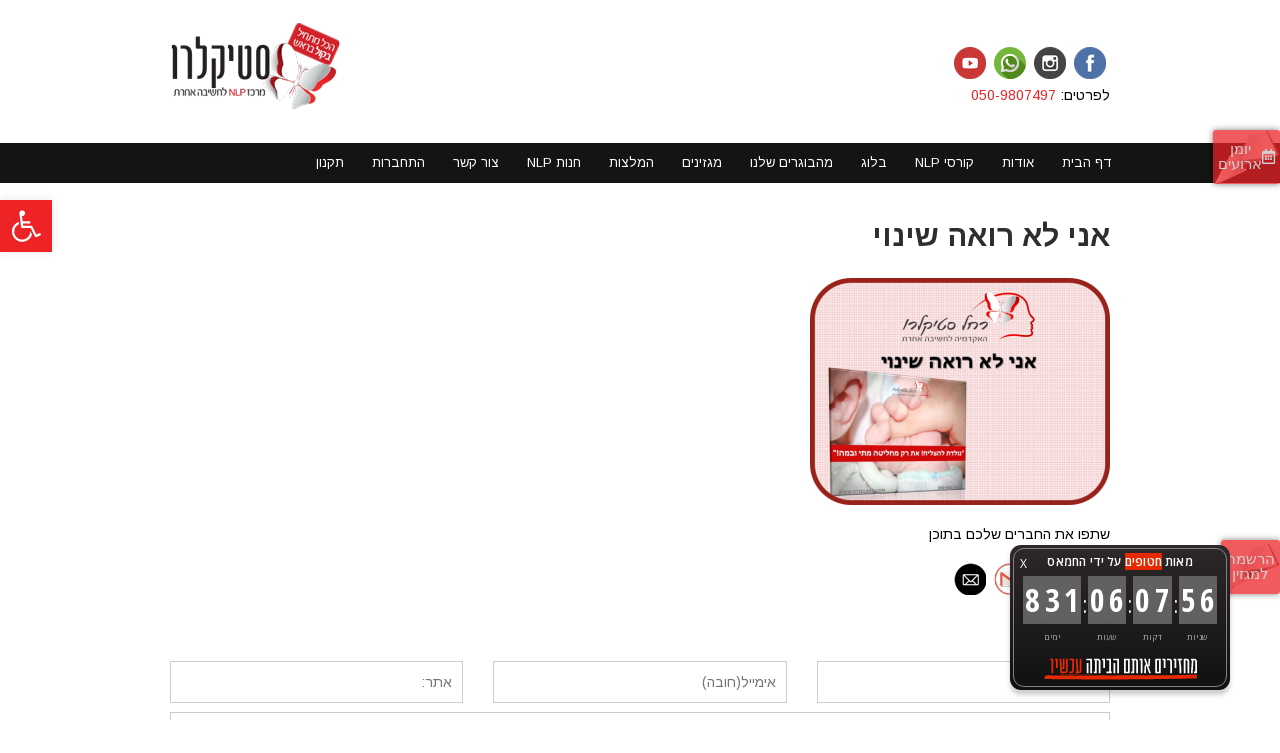

--- FILE ---
content_type: text/html; charset=UTF-8
request_url: https://stiklaro.com/lessons/%D7%90%D7%A0%D7%99-%D7%A8%D7%95%D7%A6%D7%94-%D7%9C%D7%A8%D7%96%D7%95%D7%AA-%D7%A0%D7%A7%D7%95%D7%93%D7%94-%D7%A8%D7%97%D7%9C-%D7%A1%D7%98%D7%99%D7%A7%D7%9C%D7%A8%D7%95/%D7%90%D7%A0%D7%99-%D7%9C%D7%90-%D7%A8%D7%95%D7%90%D7%94-%D7%A9%D7%99%D7%A0%D7%95%D7%99/
body_size: 26229
content:
<!DOCTYPE html>
<!--[if lt IE 7]>
<html class="no-js lt-ie9 lt-ie8 lt-ie7" dir="rtl" lang="he-IL" id="html"> <![endif]-->
<!--[if IE 7]>
<html class="no-js lt-ie9 lt-ie8" dir="rtl" lang="he-IL" id="html"> <![endif]-->
<!--[if IE 8]>
<html class="no-js lt-ie9" dir="rtl" lang="he-IL" id="html"> <![endif]-->
<!--[if gt IE 8]><!--> <html class="no-js" dir="rtl" lang="he-IL" id="html"> <!--<![endif]-->
<head>
	<meta charset="utf-8" />
	<meta name="viewport" content="width=device-width, initial-scale=1.0" />
	<title>אני לא רואה שינוי - רחל סטיקלרו</title>
	<style type="text/css" id="twentytwelve-admin-header-css">
.woocommerce #respond input#submit.alt, .woocommerce a.button.alt, .woocommerce button.button.alt, .woocommerce input.button.alt {
background:!important;
border-color:!important;
color:!important;

border-radius:px!important;
-moz-border-radius:px!important;
-webkit-border-radius:px!important;
-o-border-radius:px!important;
}


.woocommerce #respond input#submit, .woocommerce a.button, .woocommerce button.button, .woocommerce input.button{
background:!important;
border-color:!important;
color:!important;

border-radius:px!important;
-moz-border-radius:px!important;
-webkit-border-radius:px!important;
-o-border-radius:px!important;
}


</style>
<meta name='robots' content='index, follow, max-image-preview:large, max-snippet:-1, max-video-preview:-1' />

	<!-- This site is optimized with the Yoast SEO plugin v26.6 - https://yoast.com/wordpress/plugins/seo/ -->
	<link rel="canonical" href="https://stiklaro.com/lessons/אני-רוצה-לרזות-נקודה-רחל-סטיקלרו/אני-לא-רואה-שינוי/" />
	<meta property="og:locale" content="he_IL" />
	<meta property="og:type" content="article" />
	<meta property="og:title" content="אני לא רואה שינוי - רחל סטיקלרו" />
	<meta property="og:url" content="https://stiklaro.com/lessons/אני-רוצה-לרזות-נקודה-רחל-סטיקלרו/אני-לא-רואה-שינוי/" />
	<meta property="og:site_name" content="רחל סטיקלרו" />
	<meta property="og:image" content="https://stiklaro.com/lessons/%D7%90%D7%A0%D7%99-%D7%A8%D7%95%D7%A6%D7%94-%D7%9C%D7%A8%D7%96%D7%95%D7%AA-%D7%A0%D7%A7%D7%95%D7%93%D7%94-%D7%A8%D7%97%D7%9C-%D7%A1%D7%98%D7%99%D7%A7%D7%9C%D7%A8%D7%95/%D7%90%D7%A0%D7%99-%D7%9C%D7%90-%D7%A8%D7%95%D7%90%D7%94-%D7%A9%D7%99%D7%A0%D7%95%D7%99" />
	<meta property="og:image:width" content="620" />
	<meta property="og:image:height" content="470" />
	<meta property="og:image:type" content="image/png" />
	<meta name="twitter:card" content="summary_large_image" />
	<script type="application/ld+json" class="yoast-schema-graph">{"@context":"https://schema.org","@graph":[{"@type":"WebPage","@id":"https://stiklaro.com/lessons/%D7%90%D7%A0%D7%99-%D7%A8%D7%95%D7%A6%D7%94-%D7%9C%D7%A8%D7%96%D7%95%D7%AA-%D7%A0%D7%A7%D7%95%D7%93%D7%94-%D7%A8%D7%97%D7%9C-%D7%A1%D7%98%D7%99%D7%A7%D7%9C%D7%A8%D7%95/%D7%90%D7%A0%D7%99-%D7%9C%D7%90-%D7%A8%D7%95%D7%90%D7%94-%D7%A9%D7%99%D7%A0%D7%95%D7%99/","url":"https://stiklaro.com/lessons/%D7%90%D7%A0%D7%99-%D7%A8%D7%95%D7%A6%D7%94-%D7%9C%D7%A8%D7%96%D7%95%D7%AA-%D7%A0%D7%A7%D7%95%D7%93%D7%94-%D7%A8%D7%97%D7%9C-%D7%A1%D7%98%D7%99%D7%A7%D7%9C%D7%A8%D7%95/%D7%90%D7%A0%D7%99-%D7%9C%D7%90-%D7%A8%D7%95%D7%90%D7%94-%D7%A9%D7%99%D7%A0%D7%95%D7%99/","name":"אני לא רואה שינוי - רחל סטיקלרו","isPartOf":{"@id":"https://stiklaro.com/#website"},"primaryImageOfPage":{"@id":"https://stiklaro.com/lessons/%D7%90%D7%A0%D7%99-%D7%A8%D7%95%D7%A6%D7%94-%D7%9C%D7%A8%D7%96%D7%95%D7%AA-%D7%A0%D7%A7%D7%95%D7%93%D7%94-%D7%A8%D7%97%D7%9C-%D7%A1%D7%98%D7%99%D7%A7%D7%9C%D7%A8%D7%95/%D7%90%D7%A0%D7%99-%D7%9C%D7%90-%D7%A8%D7%95%D7%90%D7%94-%D7%A9%D7%99%D7%A0%D7%95%D7%99/#primaryimage"},"image":{"@id":"https://stiklaro.com/lessons/%D7%90%D7%A0%D7%99-%D7%A8%D7%95%D7%A6%D7%94-%D7%9C%D7%A8%D7%96%D7%95%D7%AA-%D7%A0%D7%A7%D7%95%D7%93%D7%94-%D7%A8%D7%97%D7%9C-%D7%A1%D7%98%D7%99%D7%A7%D7%9C%D7%A8%D7%95/%D7%90%D7%A0%D7%99-%D7%9C%D7%90-%D7%A8%D7%95%D7%90%D7%94-%D7%A9%D7%99%D7%A0%D7%95%D7%99/#primaryimage"},"thumbnailUrl":"https://stiklaro.com/wp-content/uploads/2017/04/אני-לא-רואה-שינוי.png","datePublished":"2017-04-17T06:26:10+00:00","breadcrumb":{"@id":"https://stiklaro.com/lessons/%D7%90%D7%A0%D7%99-%D7%A8%D7%95%D7%A6%D7%94-%D7%9C%D7%A8%D7%96%D7%95%D7%AA-%D7%A0%D7%A7%D7%95%D7%93%D7%94-%D7%A8%D7%97%D7%9C-%D7%A1%D7%98%D7%99%D7%A7%D7%9C%D7%A8%D7%95/%D7%90%D7%A0%D7%99-%D7%9C%D7%90-%D7%A8%D7%95%D7%90%D7%94-%D7%A9%D7%99%D7%A0%D7%95%D7%99/#breadcrumb"},"inLanguage":"he-IL","potentialAction":[{"@type":"ReadAction","target":["https://stiklaro.com/lessons/%D7%90%D7%A0%D7%99-%D7%A8%D7%95%D7%A6%D7%94-%D7%9C%D7%A8%D7%96%D7%95%D7%AA-%D7%A0%D7%A7%D7%95%D7%93%D7%94-%D7%A8%D7%97%D7%9C-%D7%A1%D7%98%D7%99%D7%A7%D7%9C%D7%A8%D7%95/%D7%90%D7%A0%D7%99-%D7%9C%D7%90-%D7%A8%D7%95%D7%90%D7%94-%D7%A9%D7%99%D7%A0%D7%95%D7%99/"]}]},{"@type":"ImageObject","inLanguage":"he-IL","@id":"https://stiklaro.com/lessons/%D7%90%D7%A0%D7%99-%D7%A8%D7%95%D7%A6%D7%94-%D7%9C%D7%A8%D7%96%D7%95%D7%AA-%D7%A0%D7%A7%D7%95%D7%93%D7%94-%D7%A8%D7%97%D7%9C-%D7%A1%D7%98%D7%99%D7%A7%D7%9C%D7%A8%D7%95/%D7%90%D7%A0%D7%99-%D7%9C%D7%90-%D7%A8%D7%95%D7%90%D7%94-%D7%A9%D7%99%D7%A0%D7%95%D7%99/#primaryimage","url":"https://stiklaro.com/wp-content/uploads/2017/04/אני-לא-רואה-שינוי.png","contentUrl":"https://stiklaro.com/wp-content/uploads/2017/04/אני-לא-רואה-שינוי.png","width":620,"height":470},{"@type":"BreadcrumbList","@id":"https://stiklaro.com/lessons/%D7%90%D7%A0%D7%99-%D7%A8%D7%95%D7%A6%D7%94-%D7%9C%D7%A8%D7%96%D7%95%D7%AA-%D7%A0%D7%A7%D7%95%D7%93%D7%94-%D7%A8%D7%97%D7%9C-%D7%A1%D7%98%D7%99%D7%A7%D7%9C%D7%A8%D7%95/%D7%90%D7%A0%D7%99-%D7%9C%D7%90-%D7%A8%D7%95%D7%90%D7%94-%D7%A9%D7%99%D7%A0%D7%95%D7%99/#breadcrumb","itemListElement":[{"@type":"ListItem","position":1,"name":"דף הבית","item":"https://stiklaro.com/"},{"@type":"ListItem","position":2,"name":"&quot;אני רוצה לרזות, נקודה!&quot; / רחל סטיקלרו","item":"https://stiklaro.com/lessons/%d7%90%d7%a0%d7%99-%d7%a8%d7%95%d7%a6%d7%94-%d7%9c%d7%a8%d7%96%d7%95%d7%aa-%d7%a0%d7%a7%d7%95%d7%93%d7%94-%d7%a8%d7%97%d7%9c-%d7%a1%d7%98%d7%99%d7%a7%d7%9c%d7%a8%d7%95/"},{"@type":"ListItem","position":3,"name":"אני לא רואה שינוי"}]},{"@type":"WebSite","@id":"https://stiklaro.com/#website","url":"https://stiklaro.com/","name":"רחל סטיקלרו","description":"מרכז NLP לחשיבה אחרת","potentialAction":[{"@type":"SearchAction","target":{"@type":"EntryPoint","urlTemplate":"https://stiklaro.com/?s={search_term_string}"},"query-input":{"@type":"PropertyValueSpecification","valueRequired":true,"valueName":"search_term_string"}}],"inLanguage":"he-IL"}]}</script>
	<!-- / Yoast SEO plugin. -->


<link rel='dns-prefetch' href='//static.addtoany.com' />
<link rel="alternate" type="application/rss+xml" title="רחל סטיקלרו &laquo; פיד‏" href="https://stiklaro.com/feed/" />
<link rel="alternate" type="application/rss+xml" title="רחל סטיקלרו &laquo; פיד תגובות‏" href="https://stiklaro.com/comments/feed/" />
<link rel="alternate" type="application/rss+xml" title="רחל סטיקלרו &laquo; פיד תגובות של אני לא רואה שינוי" href="https://stiklaro.com/lessons/%d7%90%d7%a0%d7%99-%d7%a8%d7%95%d7%a6%d7%94-%d7%9c%d7%a8%d7%96%d7%95%d7%aa-%d7%a0%d7%a7%d7%95%d7%93%d7%94-%d7%a8%d7%97%d7%9c-%d7%a1%d7%98%d7%99%d7%a7%d7%9c%d7%a8%d7%95/%d7%90%d7%a0%d7%99-%d7%9c%d7%90-%d7%a8%d7%95%d7%90%d7%94-%d7%a9%d7%99%d7%a0%d7%95%d7%99/feed/" />
<link rel="alternate" title="oEmbed (JSON)" type="application/json+oembed" href="https://stiklaro.com/wp-json/oembed/1.0/embed?url=https%3A%2F%2Fstiklaro.com%2Flessons%2F%25d7%2590%25d7%25a0%25d7%2599-%25d7%25a8%25d7%2595%25d7%25a6%25d7%2594-%25d7%259c%25d7%25a8%25d7%2596%25d7%2595%25d7%25aa-%25d7%25a0%25d7%25a7%25d7%2595%25d7%2593%25d7%2594-%25d7%25a8%25d7%2597%25d7%259c-%25d7%25a1%25d7%2598%25d7%2599%25d7%25a7%25d7%259c%25d7%25a8%25d7%2595%2F%25d7%2590%25d7%25a0%25d7%2599-%25d7%259c%25d7%2590-%25d7%25a8%25d7%2595%25d7%2590%25d7%2594-%25d7%25a9%25d7%2599%25d7%25a0%25d7%2595%25d7%2599%2F" />
<link rel="alternate" title="oEmbed (XML)" type="text/xml+oembed" href="https://stiklaro.com/wp-json/oembed/1.0/embed?url=https%3A%2F%2Fstiklaro.com%2Flessons%2F%25d7%2590%25d7%25a0%25d7%2599-%25d7%25a8%25d7%2595%25d7%25a6%25d7%2594-%25d7%259c%25d7%25a8%25d7%2596%25d7%2595%25d7%25aa-%25d7%25a0%25d7%25a7%25d7%2595%25d7%2593%25d7%2594-%25d7%25a8%25d7%2597%25d7%259c-%25d7%25a1%25d7%2598%25d7%2599%25d7%25a7%25d7%259c%25d7%25a8%25d7%2595%2F%25d7%2590%25d7%25a0%25d7%2599-%25d7%259c%25d7%2590-%25d7%25a8%25d7%2595%25d7%2590%25d7%2594-%25d7%25a9%25d7%2599%25d7%25a0%25d7%2595%25d7%2599%2F&#038;format=xml" />
<style id='wp-img-auto-sizes-contain-inline-css' type='text/css'>
img:is([sizes=auto i],[sizes^="auto," i]){contain-intrinsic-size:3000px 1500px}
/*# sourceURL=wp-img-auto-sizes-contain-inline-css */
</style>

<link rel='stylesheet' id='rmp-elementor-form-widget-css-css' href='https://stiklaro.com/wp-content/plugins/responder/assets/css/integrations/elementor/form-widget.css?ver=4.4.4' type='text/css' media='all' />
<style id='wp-emoji-styles-inline-css' type='text/css'>

	img.wp-smiley, img.emoji {
		display: inline !important;
		border: none !important;
		box-shadow: none !important;
		height: 1em !important;
		width: 1em !important;
		margin: 0 0.07em !important;
		vertical-align: -0.1em !important;
		background: none !important;
		padding: 0 !important;
	}
/*# sourceURL=wp-emoji-styles-inline-css */
</style>
<link rel='stylesheet' id='wp-block-library-rtl-css' href='https://stiklaro.com/wp-includes/css/dist/block-library/style-rtl.min.css?ver=6.9' type='text/css' media='all' />
<style id='classic-theme-styles-inline-css' type='text/css'>
/*! This file is auto-generated */
.wp-block-button__link{color:#fff;background-color:#32373c;border-radius:9999px;box-shadow:none;text-decoration:none;padding:calc(.667em + 2px) calc(1.333em + 2px);font-size:1.125em}.wp-block-file__button{background:#32373c;color:#fff;text-decoration:none}
/*# sourceURL=/wp-includes/css/classic-themes.min.css */
</style>
<style id='global-styles-inline-css' type='text/css'>
:root{--wp--preset--aspect-ratio--square: 1;--wp--preset--aspect-ratio--4-3: 4/3;--wp--preset--aspect-ratio--3-4: 3/4;--wp--preset--aspect-ratio--3-2: 3/2;--wp--preset--aspect-ratio--2-3: 2/3;--wp--preset--aspect-ratio--16-9: 16/9;--wp--preset--aspect-ratio--9-16: 9/16;--wp--preset--color--black: #000000;--wp--preset--color--cyan-bluish-gray: #abb8c3;--wp--preset--color--white: #ffffff;--wp--preset--color--pale-pink: #f78da7;--wp--preset--color--vivid-red: #cf2e2e;--wp--preset--color--luminous-vivid-orange: #ff6900;--wp--preset--color--luminous-vivid-amber: #fcb900;--wp--preset--color--light-green-cyan: #7bdcb5;--wp--preset--color--vivid-green-cyan: #00d084;--wp--preset--color--pale-cyan-blue: #8ed1fc;--wp--preset--color--vivid-cyan-blue: #0693e3;--wp--preset--color--vivid-purple: #9b51e0;--wp--preset--gradient--vivid-cyan-blue-to-vivid-purple: linear-gradient(135deg,rgb(6,147,227) 0%,rgb(155,81,224) 100%);--wp--preset--gradient--light-green-cyan-to-vivid-green-cyan: linear-gradient(135deg,rgb(122,220,180) 0%,rgb(0,208,130) 100%);--wp--preset--gradient--luminous-vivid-amber-to-luminous-vivid-orange: linear-gradient(135deg,rgb(252,185,0) 0%,rgb(255,105,0) 100%);--wp--preset--gradient--luminous-vivid-orange-to-vivid-red: linear-gradient(135deg,rgb(255,105,0) 0%,rgb(207,46,46) 100%);--wp--preset--gradient--very-light-gray-to-cyan-bluish-gray: linear-gradient(135deg,rgb(238,238,238) 0%,rgb(169,184,195) 100%);--wp--preset--gradient--cool-to-warm-spectrum: linear-gradient(135deg,rgb(74,234,220) 0%,rgb(151,120,209) 20%,rgb(207,42,186) 40%,rgb(238,44,130) 60%,rgb(251,105,98) 80%,rgb(254,248,76) 100%);--wp--preset--gradient--blush-light-purple: linear-gradient(135deg,rgb(255,206,236) 0%,rgb(152,150,240) 100%);--wp--preset--gradient--blush-bordeaux: linear-gradient(135deg,rgb(254,205,165) 0%,rgb(254,45,45) 50%,rgb(107,0,62) 100%);--wp--preset--gradient--luminous-dusk: linear-gradient(135deg,rgb(255,203,112) 0%,rgb(199,81,192) 50%,rgb(65,88,208) 100%);--wp--preset--gradient--pale-ocean: linear-gradient(135deg,rgb(255,245,203) 0%,rgb(182,227,212) 50%,rgb(51,167,181) 100%);--wp--preset--gradient--electric-grass: linear-gradient(135deg,rgb(202,248,128) 0%,rgb(113,206,126) 100%);--wp--preset--gradient--midnight: linear-gradient(135deg,rgb(2,3,129) 0%,rgb(40,116,252) 100%);--wp--preset--font-size--small: 13px;--wp--preset--font-size--medium: 20px;--wp--preset--font-size--large: 36px;--wp--preset--font-size--x-large: 42px;--wp--preset--spacing--20: 0.44rem;--wp--preset--spacing--30: 0.67rem;--wp--preset--spacing--40: 1rem;--wp--preset--spacing--50: 1.5rem;--wp--preset--spacing--60: 2.25rem;--wp--preset--spacing--70: 3.38rem;--wp--preset--spacing--80: 5.06rem;--wp--preset--shadow--natural: 6px 6px 9px rgba(0, 0, 0, 0.2);--wp--preset--shadow--deep: 12px 12px 50px rgba(0, 0, 0, 0.4);--wp--preset--shadow--sharp: 6px 6px 0px rgba(0, 0, 0, 0.2);--wp--preset--shadow--outlined: 6px 6px 0px -3px rgb(255, 255, 255), 6px 6px rgb(0, 0, 0);--wp--preset--shadow--crisp: 6px 6px 0px rgb(0, 0, 0);}:where(.is-layout-flex){gap: 0.5em;}:where(.is-layout-grid){gap: 0.5em;}body .is-layout-flex{display: flex;}.is-layout-flex{flex-wrap: wrap;align-items: center;}.is-layout-flex > :is(*, div){margin: 0;}body .is-layout-grid{display: grid;}.is-layout-grid > :is(*, div){margin: 0;}:where(.wp-block-columns.is-layout-flex){gap: 2em;}:where(.wp-block-columns.is-layout-grid){gap: 2em;}:where(.wp-block-post-template.is-layout-flex){gap: 1.25em;}:where(.wp-block-post-template.is-layout-grid){gap: 1.25em;}.has-black-color{color: var(--wp--preset--color--black) !important;}.has-cyan-bluish-gray-color{color: var(--wp--preset--color--cyan-bluish-gray) !important;}.has-white-color{color: var(--wp--preset--color--white) !important;}.has-pale-pink-color{color: var(--wp--preset--color--pale-pink) !important;}.has-vivid-red-color{color: var(--wp--preset--color--vivid-red) !important;}.has-luminous-vivid-orange-color{color: var(--wp--preset--color--luminous-vivid-orange) !important;}.has-luminous-vivid-amber-color{color: var(--wp--preset--color--luminous-vivid-amber) !important;}.has-light-green-cyan-color{color: var(--wp--preset--color--light-green-cyan) !important;}.has-vivid-green-cyan-color{color: var(--wp--preset--color--vivid-green-cyan) !important;}.has-pale-cyan-blue-color{color: var(--wp--preset--color--pale-cyan-blue) !important;}.has-vivid-cyan-blue-color{color: var(--wp--preset--color--vivid-cyan-blue) !important;}.has-vivid-purple-color{color: var(--wp--preset--color--vivid-purple) !important;}.has-black-background-color{background-color: var(--wp--preset--color--black) !important;}.has-cyan-bluish-gray-background-color{background-color: var(--wp--preset--color--cyan-bluish-gray) !important;}.has-white-background-color{background-color: var(--wp--preset--color--white) !important;}.has-pale-pink-background-color{background-color: var(--wp--preset--color--pale-pink) !important;}.has-vivid-red-background-color{background-color: var(--wp--preset--color--vivid-red) !important;}.has-luminous-vivid-orange-background-color{background-color: var(--wp--preset--color--luminous-vivid-orange) !important;}.has-luminous-vivid-amber-background-color{background-color: var(--wp--preset--color--luminous-vivid-amber) !important;}.has-light-green-cyan-background-color{background-color: var(--wp--preset--color--light-green-cyan) !important;}.has-vivid-green-cyan-background-color{background-color: var(--wp--preset--color--vivid-green-cyan) !important;}.has-pale-cyan-blue-background-color{background-color: var(--wp--preset--color--pale-cyan-blue) !important;}.has-vivid-cyan-blue-background-color{background-color: var(--wp--preset--color--vivid-cyan-blue) !important;}.has-vivid-purple-background-color{background-color: var(--wp--preset--color--vivid-purple) !important;}.has-black-border-color{border-color: var(--wp--preset--color--black) !important;}.has-cyan-bluish-gray-border-color{border-color: var(--wp--preset--color--cyan-bluish-gray) !important;}.has-white-border-color{border-color: var(--wp--preset--color--white) !important;}.has-pale-pink-border-color{border-color: var(--wp--preset--color--pale-pink) !important;}.has-vivid-red-border-color{border-color: var(--wp--preset--color--vivid-red) !important;}.has-luminous-vivid-orange-border-color{border-color: var(--wp--preset--color--luminous-vivid-orange) !important;}.has-luminous-vivid-amber-border-color{border-color: var(--wp--preset--color--luminous-vivid-amber) !important;}.has-light-green-cyan-border-color{border-color: var(--wp--preset--color--light-green-cyan) !important;}.has-vivid-green-cyan-border-color{border-color: var(--wp--preset--color--vivid-green-cyan) !important;}.has-pale-cyan-blue-border-color{border-color: var(--wp--preset--color--pale-cyan-blue) !important;}.has-vivid-cyan-blue-border-color{border-color: var(--wp--preset--color--vivid-cyan-blue) !important;}.has-vivid-purple-border-color{border-color: var(--wp--preset--color--vivid-purple) !important;}.has-vivid-cyan-blue-to-vivid-purple-gradient-background{background: var(--wp--preset--gradient--vivid-cyan-blue-to-vivid-purple) !important;}.has-light-green-cyan-to-vivid-green-cyan-gradient-background{background: var(--wp--preset--gradient--light-green-cyan-to-vivid-green-cyan) !important;}.has-luminous-vivid-amber-to-luminous-vivid-orange-gradient-background{background: var(--wp--preset--gradient--luminous-vivid-amber-to-luminous-vivid-orange) !important;}.has-luminous-vivid-orange-to-vivid-red-gradient-background{background: var(--wp--preset--gradient--luminous-vivid-orange-to-vivid-red) !important;}.has-very-light-gray-to-cyan-bluish-gray-gradient-background{background: var(--wp--preset--gradient--very-light-gray-to-cyan-bluish-gray) !important;}.has-cool-to-warm-spectrum-gradient-background{background: var(--wp--preset--gradient--cool-to-warm-spectrum) !important;}.has-blush-light-purple-gradient-background{background: var(--wp--preset--gradient--blush-light-purple) !important;}.has-blush-bordeaux-gradient-background{background: var(--wp--preset--gradient--blush-bordeaux) !important;}.has-luminous-dusk-gradient-background{background: var(--wp--preset--gradient--luminous-dusk) !important;}.has-pale-ocean-gradient-background{background: var(--wp--preset--gradient--pale-ocean) !important;}.has-electric-grass-gradient-background{background: var(--wp--preset--gradient--electric-grass) !important;}.has-midnight-gradient-background{background: var(--wp--preset--gradient--midnight) !important;}.has-small-font-size{font-size: var(--wp--preset--font-size--small) !important;}.has-medium-font-size{font-size: var(--wp--preset--font-size--medium) !important;}.has-large-font-size{font-size: var(--wp--preset--font-size--large) !important;}.has-x-large-font-size{font-size: var(--wp--preset--font-size--x-large) !important;}
:where(.wp-block-post-template.is-layout-flex){gap: 1.25em;}:where(.wp-block-post-template.is-layout-grid){gap: 1.25em;}
:where(.wp-block-term-template.is-layout-flex){gap: 1.25em;}:where(.wp-block-term-template.is-layout-grid){gap: 1.25em;}
:where(.wp-block-columns.is-layout-flex){gap: 2em;}:where(.wp-block-columns.is-layout-grid){gap: 2em;}
:root :where(.wp-block-pullquote){font-size: 1.5em;line-height: 1.6;}
/*# sourceURL=global-styles-inline-css */
</style>
<link rel='stylesheet' id='arve-main-css' href='https://stiklaro.com/wp-content/plugins/advanced-responsive-video-embedder/build/main.css?ver=b087dd41bba279baeb77' type='text/css' media='all' />
<link rel='stylesheet' id='awd-style-css' href='https://stiklaro.com/wp-content/plugins/aryo-widget-device/assets/css/style.css?ver=6.9' type='text/css' media='all' />
<link rel='stylesheet' id='wp_html5video_css-css' href='https://stiklaro.com/wp-content/plugins/html5-videogallery-plus-player/assets/css/video-js.css?ver=2.8.7' type='text/css' media='all' />
<link rel='stylesheet' id='wp_html5video_colcss-css' href='https://stiklaro.com/wp-content/plugins/html5-videogallery-plus-player/assets/css/video-style.css?ver=2.8.7' type='text/css' media='all' />
<link rel='stylesheet' id='wpos-magnific-popup-style-css' href='https://stiklaro.com/wp-content/plugins/html5-videogallery-plus-player/assets/css/magnific-popup.css?ver=2.8.7' type='text/css' media='all' />
<link rel='stylesheet' id='wpProQuiz_front_style-css' href='https://stiklaro.com/wp-content/plugins/sfwd-lms/includes/vendor/wp-pro-quiz/css/wpProQuiz_front.min.css?ver=2.2.1.2' type='text/css' media='all' />
<link rel='stylesheet' id='learndash_style-css' href='https://stiklaro.com/wp-content/plugins/sfwd-lms/assets/css/style.min.css?ver=2.2.1.2' type='text/css' media='all' />
<link rel='stylesheet' id='sfwd_front_css-css' href='https://stiklaro.com/wp-content/plugins/sfwd-lms/assets/css/front.min.css?ver=2.2.1.2' type='text/css' media='all' />
<link rel='stylesheet' id='jquery-dropdown-css-css' href='https://stiklaro.com/wp-content/plugins/sfwd-lms/assets/css/jquery.dropdown.min.css?ver=2.2.1.2' type='text/css' media='all' />
<link rel='stylesheet' id='learndash_template_style_css-css' href='https://stiklaro.com/wp-content/plugins/sfwd-lms/templates/learndash_template_style.min.css?ver=2.2.1.2' type='text/css' media='all' />
<link rel='stylesheet' id='theme-my-login-css' href='https://stiklaro.com/wp-content/plugins/theme-my-login/assets/styles/theme-my-login.min.css?ver=7.1.14' type='text/css' media='all' />
<link rel='stylesheet' id='woocommerce-layout-rtl-css' href='https://stiklaro.com/wp-content/plugins/woocommerce/assets/css/woocommerce-layout-rtl.css?ver=10.4.2' type='text/css' media='all' />
<link rel='stylesheet' id='woocommerce-smallscreen-rtl-css' href='https://stiklaro.com/wp-content/plugins/woocommerce/assets/css/woocommerce-smallscreen-rtl.css?ver=10.4.2' type='text/css' media='only screen and (max-width: 768px)' />
<link rel='stylesheet' id='woocommerce-general-rtl-css' href='https://stiklaro.com/wp-content/plugins/woocommerce/assets/css/woocommerce-rtl.css?ver=10.4.2' type='text/css' media='all' />
<style id='woocommerce-inline-inline-css' type='text/css'>
.woocommerce form .form-row .required { visibility: visible; }
/*# sourceURL=woocommerce-inline-inline-css */
</style>
<link rel='stylesheet' id='pojo-a11y-css' href='https://stiklaro.com/wp-content/plugins/pojo-accessibility/modules/legacy/assets/css/style.min.css?ver=1.0.0' type='text/css' media='all' />
<link rel='stylesheet' id='elementor-frontend-css' href='https://stiklaro.com/wp-content/plugins/elementor/assets/css/frontend-rtl.min.css?ver=3.33.6' type='text/css' media='all' />
<link rel='stylesheet' id='widget-image-css' href='https://stiklaro.com/wp-content/plugins/elementor/assets/css/widget-image-rtl.min.css?ver=3.33.6' type='text/css' media='all' />
<link rel='stylesheet' id='e-animation-fadeInUp-css' href='https://stiklaro.com/wp-content/plugins/elementor/assets/lib/animations/styles/fadeInUp.min.css?ver=3.33.6' type='text/css' media='all' />
<link rel='stylesheet' id='e-popup-css' href='https://stiklaro.com/wp-content/plugins/elementor-pro/assets/css/conditionals/popup.min.css?ver=3.33.2' type='text/css' media='all' />
<link rel='stylesheet' id='elementor-icons-css' href='https://stiklaro.com/wp-content/plugins/elementor/assets/lib/eicons/css/elementor-icons.min.css?ver=5.44.0' type='text/css' media='all' />
<link rel='stylesheet' id='elementor-post-19938-css' href='https://stiklaro.com/wp-content/uploads/elementor/css/post-19938.css?ver=1766317737' type='text/css' media='all' />
<link rel='stylesheet' id='font-awesome-5-all-css' href='https://stiklaro.com/wp-content/plugins/elementor/assets/lib/font-awesome/css/all.min.css?ver=3.33.6' type='text/css' media='all' />
<link rel='stylesheet' id='font-awesome-4-shim-css' href='https://stiklaro.com/wp-content/plugins/elementor/assets/lib/font-awesome/css/v4-shims.min.css?ver=3.33.6' type='text/css' media='all' />
<link rel='stylesheet' id='elementor-post-26645-css' href='https://stiklaro.com/wp-content/uploads/elementor/css/post-26645.css?ver=1766317737' type='text/css' media='all' />
<link rel='stylesheet' id='elementor-post-18852-css' href='https://stiklaro.com/wp-content/uploads/elementor/css/post-18852.css?ver=1766317738' type='text/css' media='all' />
<link rel='stylesheet' id='addtoany-css' href='https://stiklaro.com/wp-content/plugins/add-to-any/addtoany.min.css?ver=1.16' type='text/css' media='all' />
<link rel='stylesheet' id='pojo-css-framework-css' href='https://stiklaro.com/wp-content/themes/titanium/assets/bootstrap/css/bootstrap.min.css?ver=3.0.0' type='text/css' media='all' />
<link rel='stylesheet' id='font-awesome-css' href='https://stiklaro.com/wp-content/plugins/elementor/assets/lib/font-awesome/css/font-awesome.min.css?ver=4.7.0' type='text/css' media='all' />
<link rel='stylesheet' id='photoswipe-css' href='https://stiklaro.com/wp-content/plugins/woocommerce/assets/css/photoswipe/photoswipe.min.css?ver=10.4.2' type='text/css' media='all' />
<link rel='stylesheet' id='photoswipe-skin-css' href='https://stiklaro.com/wp-content/plugins/pojo-lightbox/assets/photoswipe/default-skin/default-skin.min.css?ver=6.9' type='text/css' media='all' />
<link rel='stylesheet' id='pojo-base-style-css' href='https://stiklaro.com/wp-content/themes/titanium/core/assets/css/style.min.css?ver=1.8.1' type='text/css' media='all' />
<link rel='stylesheet' id='pojo-style-css' href='https://stiklaro.com/wp-content/themes/titanium-child/assets/css/style.css?ver=1.8.1' type='text/css' media='all' />
<link rel='stylesheet' id='pojo-base-style-rtl-css' href='https://stiklaro.com/wp-content/themes/titanium/core/assets/css/rtl.min.css?ver=1.8.1' type='text/css' media='all' />
<link rel='stylesheet' id='pojo-style-rtl-css' href='https://stiklaro.com/wp-content/themes/titanium-child/assets/css/rtl.css?ver=1.8.1' type='text/css' media='all' />
<link rel='stylesheet' id='wp-add-custom-css-css' href='https://stiklaro.com?display_custom_css=css&#038;ver=6.9' type='text/css' media='all' />
<link rel='stylesheet' id='sharedaddy-css' href='https://stiklaro.com/wp-content/plugins/pojo-sharing/sharedaddy/assets/css/sharing.css?ver=6.9' type='text/css' media='all' />
<link rel='stylesheet' id='elementor-gf-local-roboto-css' href='https://stiklaro.com/wp-content/uploads/elementor/google-fonts/css/roboto.css?ver=1742970594' type='text/css' media='all' />
<link rel='stylesheet' id='elementor-gf-local-robotoslab-css' href='https://stiklaro.com/wp-content/uploads/elementor/google-fonts/css/robotoslab.css?ver=1742970600' type='text/css' media='all' />
<script type="text/javascript" src="https://stiklaro.com/wp-includes/js/jquery/jquery.min.js?ver=3.7.1" id="jquery-core-js"></script>
<script type="text/javascript" src="https://stiklaro.com/wp-includes/js/jquery/jquery-migrate.min.js?ver=3.4.1" id="jquery-migrate-js"></script>
<script type="text/javascript" src="https://stiklaro.com/wp-includes/js/underscore.min.js?ver=1.13.7" id="underscore-js"></script>
<script type="text/javascript" id="rmp-ajax-js-js-extra">
/* <![CDATA[ */
var RMP_AJAX_LOCALS = {"ajaxUrl":"https://stiklaro.com/wp-admin/admin-ajax.php?page=Responder_PluginSettings","_nonce":"cb49e31a1d","direction":"rtl"};
//# sourceURL=rmp-ajax-js-js-extra
/* ]]> */
</script>
<script type="text/javascript" src="https://stiklaro.com/wp-content/plugins/responder/assets/js/ajax.js?ver=4.4.4" id="rmp-ajax-js-js"></script>
<script type="text/javascript" src="https://stiklaro.com/wp-content/plugins/responder/assets/js/integrations/elementor/form-widget.js?ver=4.4.4" id="rmp-elementor-form-widget-js-js"></script>
<script type="text/javascript" id="addtoany-core-js-before">
/* <![CDATA[ */
window.a2a_config=window.a2a_config||{};a2a_config.callbacks=[];a2a_config.overlays=[];a2a_config.templates={};a2a_localize = {
	Share: "Share",
	Save: "Save",
	Subscribe: "Subscribe",
	Email: "Email",
	Bookmark: "Bookmark",
	ShowAll: "Show all",
	ShowLess: "Show less",
	FindServices: "Find service(s)",
	FindAnyServiceToAddTo: "Instantly find any service to add to",
	PoweredBy: "Powered by",
	ShareViaEmail: "Share via email",
	SubscribeViaEmail: "Subscribe via email",
	BookmarkInYourBrowser: "Bookmark in your browser",
	BookmarkInstructions: "Press Ctrl+D or \u2318+D to bookmark this page",
	AddToYourFavorites: "Add to your favorites",
	SendFromWebOrProgram: "Send from any email address or email program",
	EmailProgram: "Email program",
	More: "More&#8230;",
	ThanksForSharing: "Thanks for sharing!",
	ThanksForFollowing: "Thanks for following!"
};


//# sourceURL=addtoany-core-js-before
/* ]]> */
</script>
<script type="text/javascript" defer src="https://static.addtoany.com/menu/page.js" id="addtoany-core-js"></script>
<script type="text/javascript" defer src="https://stiklaro.com/wp-content/plugins/add-to-any/addtoany.min.js?ver=1.1" id="addtoany-jquery-js"></script>
<script type="text/javascript" src="https://stiklaro.com/wp-content/plugins/woocommerce/assets/js/jquery-blockui/jquery.blockUI.min.js?ver=2.7.0-wc.10.4.2" id="wc-jquery-blockui-js" defer="defer" data-wp-strategy="defer"></script>
<script type="text/javascript" id="wc-add-to-cart-js-extra">
/* <![CDATA[ */
var wc_add_to_cart_params = {"ajax_url":"/wp-admin/admin-ajax.php","wc_ajax_url":"/?wc-ajax=%%endpoint%%","i18n_view_cart":"\u05de\u05e2\u05d1\u05e8 \u05dc\u05e1\u05dc \u05d4\u05e7\u05e0\u05d9\u05d5\u05ea","cart_url":"https://stiklaro.com/cart/","is_cart":"","cart_redirect_after_add":"no"};
//# sourceURL=wc-add-to-cart-js-extra
/* ]]> */
</script>
<script type="text/javascript" src="https://stiklaro.com/wp-content/plugins/woocommerce/assets/js/frontend/add-to-cart.min.js?ver=10.4.2" id="wc-add-to-cart-js" defer="defer" data-wp-strategy="defer"></script>
<script type="text/javascript" src="https://stiklaro.com/wp-content/plugins/woocommerce/assets/js/js-cookie/js.cookie.min.js?ver=2.1.4-wc.10.4.2" id="wc-js-cookie-js" defer="defer" data-wp-strategy="defer"></script>
<script type="text/javascript" id="woocommerce-js-extra">
/* <![CDATA[ */
var woocommerce_params = {"ajax_url":"/wp-admin/admin-ajax.php","wc_ajax_url":"/?wc-ajax=%%endpoint%%","i18n_password_show":"\u05dc\u05d4\u05e6\u05d9\u05d2 \u05e1\u05d9\u05e1\u05de\u05d4","i18n_password_hide":"\u05dc\u05d4\u05e1\u05ea\u05d9\u05e8 \u05e1\u05d9\u05e1\u05de\u05d4"};
//# sourceURL=woocommerce-js-extra
/* ]]> */
</script>
<script type="text/javascript" src="https://stiklaro.com/wp-content/plugins/woocommerce/assets/js/frontend/woocommerce.min.js?ver=10.4.2" id="woocommerce-js" defer="defer" data-wp-strategy="defer"></script>
<script type="text/javascript" src="https://stiklaro.com/wp-content/plugins/elementor/assets/lib/font-awesome/js/v4-shims.min.js?ver=3.33.6" id="font-awesome-4-shim-js"></script>
<script type="text/javascript" src="https://stiklaro.com/wp-content/plugins/woocommerce/assets/js/photoswipe/photoswipe.min.js?ver=4.1.1-wc.10.4.2" id="wc-photoswipe-js" defer="defer" data-wp-strategy="defer"></script>
<link rel="https://api.w.org/" href="https://stiklaro.com/wp-json/" /><link rel="alternate" title="JSON" type="application/json" href="https://stiklaro.com/wp-json/wp/v2/media/8819" /><link rel="EditURI" type="application/rsd+xml" title="RSD" href="https://stiklaro.com/xmlrpc.php?rsd" />
<meta name="generator" content="WordPress 6.9" />
<meta name="generator" content="WooCommerce 10.4.2" />
<link rel='shortlink' href='https://stiklaro.com/?p=8819' />
<style type="text/css">
#pojo-a11y-toolbar .pojo-a11y-toolbar-toggle a{ background-color: #ed2325;	color: #ffffff;}
#pojo-a11y-toolbar .pojo-a11y-toolbar-overlay, #pojo-a11y-toolbar .pojo-a11y-toolbar-overlay ul.pojo-a11y-toolbar-items.pojo-a11y-links{ border-color: #ed2325;}
body.pojo-a11y-focusable a:focus{ outline-style: solid !important;	outline-width: 1px !important;	outline-color: #FF0000 !important;}
#pojo-a11y-toolbar{ top: 200px !important;}
#pojo-a11y-toolbar .pojo-a11y-toolbar-overlay{ background-color: #ffffff;}
#pojo-a11y-toolbar .pojo-a11y-toolbar-overlay ul.pojo-a11y-toolbar-items li.pojo-a11y-toolbar-item a, #pojo-a11y-toolbar .pojo-a11y-toolbar-overlay p.pojo-a11y-toolbar-title{ color: #333333;}
#pojo-a11y-toolbar .pojo-a11y-toolbar-overlay ul.pojo-a11y-toolbar-items li.pojo-a11y-toolbar-item a.active{ background-color: #ed2325;	color: #ffffff;}</style><link rel="stylesheet" type="text/css" href="https://fonts.googleapis.com/css?family=Open+Sans:100,100italic,200,200italic,300,300italic,400,400italic,500,500italic,600,600italic,700,700italic,800,800italic,900,900italic|Arimo:100,100italic,200,200italic,300,300italic,400,400italic,500,500italic,600,600italic,700,700italic,800,800italic,900,900italic&subset=hebrew"><style type="text/css">div.logo-text a{color: #c10040; font-family: 'Open Sans', Arial, sans-serif; font-weight: normal; font-size: 20px;line-height: 1em;}#logo{margin-top: 20px;}body{background-color: rgba(255, 255, 255, 1);background-position: top center;background-repeat: no-repeat;background-size: cover;background-attachment: scroll;color: #000000; font-family: 'Arimo', Arial, sans-serif; font-weight: normal; font-size: 14px;line-height: 1.9;}#widget-header{margin-top: 44px;}#header{border-color: #ffffff;background-color: rgba(255, 255, 255, 1);background-position: top center;background-repeat: repeat;background-size: auto;background-attachment: scroll;height: 300;}.nav-main{background-color: #141414;}.sf-menu > li:before{border-right-color: #141414;border-left-color: #141414;}.sf-menu a, .mobile-menu a{color: #fffffd; font-family: 'Arimo', Arial, sans-serif; font-weight: normal; font-size: 13px;line-height: 40px;}.sf-menu a:hover,.sf-menu li.active a, .sf-menu li.current-menu-item > a,.sf-menu .sfHover > a,.sf-menu .sfHover > li.current-menu-item > a,.sf-menu li.current-menu-ancestor > a,.mobile-menu a:hover,.mobile-menu li.current-menu-item > a{color: #ed2325;}.nav-main .sf-menu .sub-menu{background-color: #ed5a5c;}.nav-main .sf-menu .sub-menu li:hover{background-color: #8d1a34;}.nav-main .sf-menu .sub-menu li a{color: #fffffd; font-family: 'Arimo', Arial, sans-serif; font-weight: normal; font-size: 13px;line-height: 3em;}.nav-main .sf-menu .sub-menu li:hover > a,.nav-main .sf-menu .sub-menu li.current-menu-item > a{color: #fffffd;}a{color: #ed2325;}a:hover{color: #000000;}::selection{color: #ffffff;background: #818181;}::-moz-selection{color: #ffffff;background: #818181;}h1{color: #2e2e2e; font-family: 'Arimo', Arial, sans-serif; font-weight: bold; font-size: 30px;line-height: 1.5em;}h2{color: #2e2e2e; font-family: 'Arimo', Arial, sans-serif; font-weight: normal; font-size: 29px;line-height: 1.5em;}h3{color: #000000; font-family: 'Arimo', Arial, sans-serif; font-weight: bold; font-size: 17px;line-height: 1.5em;}h4{color: #000000; font-family: 'Arimo', Arial, sans-serif; font-weight: bold; font-size: 18px;line-height: 1.5em;}h5{color: #ed2325; font-family: 'Arimo', Arial, sans-serif; font-weight: normal; font-size: 16px;line-height: 2em;}h6{color: #000000; font-family: 'Arimo', Arial, sans-serif; font-weight: normal; font-size: 15px;line-height: 1.5em;}#page-header.page-header-style-custom_bg{background-color: rgba(255, 255, 255, 1);background-position: top left;background-repeat: repeat-x;background-size: auto;background-attachment: scroll;}#page-header{height: 50px;line-height: 50px;color: #000000; font-family: 'Arimo', Arial, sans-serif; font-weight: normal; font-size: 18px;}#page-header div.breadcrumbs, #page-header div.breadcrumbs a{color: #909090; font-family: 'Arimo', Arial, sans-serif; font-weight: normal; font-size: 11px;}#sidebar{color: #5e5e5e; font-family: 'Arimo', Arial, sans-serif; font-weight: normal; font-size: 14px;line-height: 1.6em;}#sidebar a{color: #8d1a34;}#sidebar a:hover{color: #a83541;}#sidebar .widget-title{color: #2e2e2e; font-family: 'Arimo', Arial, sans-serif; font-weight: bold; font-size: 16px;line-height: 2em;}#footer{background-color: #232323;color: #fffffd; font-family: 'Arimo', Arial, sans-serif; font-weight: normal; font-size: 15px;line-height: 1.5em;}#footer a{color: #d1d1d1;}#footer a:hover{color: #FFFFFF;}#sidebar-footer .widget-title{color: #fffffd; font-family: 'Arimo', Arial, sans-serif; font-weight: normal; font-size: 17px;line-height: 1.5em;}#copyright{background-color: #141414;color: #fffffd; font-family: 'Arimo', Arial, sans-serif; font-weight: normal; font-size: 12px;line-height: 44px;}#copyright a{color: #d1d1d1;}#copyright a:hover{color: #FFFFFF;}#pojo-scroll-up{width: 50px;height: 50px;line-height: 50px;background-color: rgba(51, 51, 51, 0.6);background-position: top center;background-repeat: repeat;background-size: auto;background-attachment: scroll;}#pojo-scroll-up a{color: #eeeeee;}.navbar-toggle{border-color: #fffffd;}.icon-bar{background-color: #fffffd;}.nav-main .menu-search{color: #fffffd;line-height: 40px;}.sf-menu li:hover ul, .sf-menu li.sfHover ul{top: 40px;}#sidebar .menu li a:hover, #sidebar .sub-menu li a:hover, #sidebar .sub-page-menu li a:hover, #sidebar .menu li.current_page_item > a, #sidebar .sub-menu li.current_page_item > a, #sidebar .sub-page-menu li.current_page_item > a, #sidebar .menu li.current-menu-item > a, #sidebar .sub-menu li.current-menu-item > a, #sidebar .sub-page-menu li.current-menu-item > a{border-color: #ed2325;}.category-filters a{color: #ed2325;}.category-filters a:hover,.category-filters a.active{color: #000000;border-color: #000000;}.user-edit, .user-select, .loginform #txtbox, #regForm input[type="text"], #wp_aff_txtbox, #dateform input[type="text"] {
   display: inline !important;
}

#regForm {
    font: 13px arial,verdana !important;
    text-align: right !important;
}

.gpdf_button {
    background: none repeat scroll 0 0 #faa51a;
    border: 1px solid #da7c0c;
    border-radius: 10px;
    color: #fef4e9;
    padding: 4px;
    font-weight: bold;
    text-align: center;
}

.thumbnail.course img {
    width: auto !important;
    height: 100px !important;
}

ul.pojo-catalog-list li .pojo-catalog-item .catalog-item-content {
   font-size: 18px !important;
}

h5.catalog-item-title {
font-weight: bold !important;
}

tr.tml-user-admin-bar-front-wrap {
display: none !important;
}

#learndash_lessons a, #learndash_quizzes a, .expand_collapse a, .learndash_topic_dots a,  .learndash_topic_dots a > span, #learndash_lesson_topics_list span a   {
	font-size: 13px !important;
}
#learndash_lessons, #learndash_quizzes, .expand_collapse, .notavailable_message,  #learndash_lesson_topics_list div > strong,  #learndash_lesson_topics_list div ul > li .sn, .learndash_profile_heading, #learndash_profile a, #learndash_profile div {
	font-size: 13px !important;
}

.btn-join, #btn-join {
line-height: 3.471 !important;
}

#sfwd-mark-complete input[type="submit"] {
border: medium none;
font-weight: normal;
transition: border 0.25s linear 0s, color 0.25s linear 0s, background-color 0.25s linear 0s, background 0.25s linear 0s !important;
color: #FFF !important;
background: #3498DB none repeat scroll 0% 0%;
padding: 10px 19px;
font-size: 17px;
line-height: 1.471;
border-radius: 6px;
white-space: normal;
text-decoration: none !important;
}

p#learndash_next_prev_link { 
/* Your custom style for previous link */
text-align: left;
font-weight: bold;
}

.ld-course-info-my-courses img {
    display: none !important;
}

.ld-course-info-my-courses h2 {
    font-size: 16px !important;
   color: #5e5e5e !important;
}

.gform_wrapper .ginput_complex.ginput_container.has_first_name.no_middle_name.has_last_name span.name_first {
    margin-right: -2.2% !important;
}

.gform_wrapper .ginput_complex.ginput_container.has_first_name.no_middle_name.has_last_name span {
width: 50.5% !important;
}

#learndash_profile .learndash_profile_heading .ld_profile_status {
    float: left !important;
}

textarea#order_comments.input-text {
text-align: right !important;
}

@media (max-width:768px){
.navbar-toggle .icon-bar{background-color:#000000;}
}

.gform_wrapper ul.gfield_radio li input[value="gf_other_choice"] {
    margin-right: 0em !important;
}

.woocommerce ul.products li.product a img {
    height: 100px !important;
}

div.images {
float: left !important;
}

span.onsale {
    left: 6px !important;
    right: auto !important;
}

.product_title {
    font-size: 26px !important;
}</style>
			<noscript><style>.woocommerce-product-gallery{ opacity: 1 !important; }</style></noscript>
	<meta name="generator" content="Elementor 3.33.6; features: additional_custom_breakpoints; settings: css_print_method-external, google_font-enabled, font_display-auto">
			<style>
				.e-con.e-parent:nth-of-type(n+4):not(.e-lazyloaded):not(.e-no-lazyload),
				.e-con.e-parent:nth-of-type(n+4):not(.e-lazyloaded):not(.e-no-lazyload) * {
					background-image: none !important;
				}
				@media screen and (max-height: 1024px) {
					.e-con.e-parent:nth-of-type(n+3):not(.e-lazyloaded):not(.e-no-lazyload),
					.e-con.e-parent:nth-of-type(n+3):not(.e-lazyloaded):not(.e-no-lazyload) * {
						background-image: none !important;
					}
				}
				@media screen and (max-height: 640px) {
					.e-con.e-parent:nth-of-type(n+2):not(.e-lazyloaded):not(.e-no-lazyload),
					.e-con.e-parent:nth-of-type(n+2):not(.e-lazyloaded):not(.e-no-lazyload) * {
						background-image: none !important;
					}
				}
			</style>
			<link rel="icon" href="https://stiklaro.com/wp-content/uploads/2018/12/cropped-LogoRS-1-32x32.png" sizes="32x32" />
<link rel="icon" href="https://stiklaro.com/wp-content/uploads/2018/12/cropped-LogoRS-1-192x192.png" sizes="192x192" />
<link rel="apple-touch-icon" href="https://stiklaro.com/wp-content/uploads/2018/12/cropped-LogoRS-1-180x180.png" />
<meta name="msapplication-TileImage" content="https://stiklaro.com/wp-content/uploads/2018/12/cropped-LogoRS-1-270x270.png" />
		<style type="text/css" id="wp-custom-css">
			.sf-menu li a{
	padding-left:1em;
	padding-right:1em;
}
.woocommerce ul.products li.product a img {
    height: 200px !important;
}		</style>
		</head>
<body class="rtl attachment wp-singular attachment-template-default single single-attachment postid-8819 attachmentid-8819 attachment-png wp-theme-titanium wp-child-theme-titanium-child theme-titanium woocommerce-no-js layout-full-width elementor-default elementor-kit-19938">
<div id="container" class="wide">
				<header id="header" class="logo-right" role="banner">
			<div class="container">
				<div id="logo">
										<div class="logo-img">
						<a href="https://stiklaro.com/" rel="home">
							<img src="https://stiklaro.com/wp-content/uploads/2019/02/logo-stiklaro.png" alt="רחל סטיקלרו" class="pojo-hidden-phone" />
							<img src="https://stiklaro.com/wp-content/uploads/2019/02/logo-stiklaro.png" alt="רחל סטיקלרו" class="pojo-visible-phone" />
						</a>
					</div>
					
										<button type="button" class="navbar-toggle visible-xs" data-toggle="collapse" data-target=".navbar-collapse">
						<span class="sr-only">תפריט</span>
						<span class="icon-bar"></span>
						<span class="icon-bar"></span>
						<span class="icon-bar"></span>
					</button>
									</div>
				<div id="widget-header" class="hidden-xs">
					<section id="a2a_follow_widget-2" class="widget widget_a2a_follow_widget"><div class="widget-inner"><div class="a2a_kit a2a_kit_size_ a2a_follow addtoany_list"><a class="a2a_button_facebook" href="https://www.facebook.com/BehashivaAheret/" title="Facebook" rel="noopener" target="_blank"><img src="https://stiklaro.com/wp-content/uploads/2018/02/facebook.png" alt="Facebook"></a><a class="a2a_button_instagram" href="https://www.instagram.com/stiklaro/" title="Instagram" rel="noopener" target="_blank"><img src="https://stiklaro.com/wp-content/uploads/2018/02/instagram.png" alt="Instagram"></a><a class="a2a_button_tumblr" href="https://api.whatsapp.com/send?phone=9720507807497" title="Tumblr" rel="noopener" target="_blank"><img src="https://stiklaro.com/wp-content/uploads/2018/02/tumblr.png" alt="Tumblr"></a><a class="a2a_button_youtube" href="https://www.youtube.com/channel/UCYQ1aoZOKetAk10euU6w6jw" title="YouTube" rel="noopener" target="_blank"><img src="https://stiklaro.com/wp-content/uploads/2018/02/youtube.png" alt="YouTube"></a></div></div></section><section id="text-4" class="widget widget_text"><div class="widget-inner">			<div class="textwidget"><p>לפרטים:<a href="tel:050-9807497"> 050-9807497</a></p>
</div>
		</div></section>				</div>
			</div><!-- /.container -->
		</header>

		<nav class="nav-main" role="navigation">
			<div class="container">
				<div class="navbar-collapse collapse">
											<ul id="menu-%d7%a8%d7%90%d7%a9%d7%99" class="sf-menu hidden-xs"><li class="menu-item menu-item-type-post_type menu-item-object-page menu-item-home menu-%d7%93%d7%a3-%d7%94%d7%91%d7%99%d7%aa first-item menu-item-65"><a href="https://stiklaro.com/"><span>דף הבית</span></a></li>
<li class="menu-item menu-item-type-post_type menu-item-object-page menu-item-has-children menu-%d7%90%d7%95%d7%93%d7%95%d7%aa menu-item-7165"><a href="https://stiklaro.com/%d7%90%d7%95%d7%93%d7%95%d7%aa/"><span>אודות</span></a>
<ul class="sub-menu">
	<li class="menu-item menu-item-type-post_type menu-item-object-page menu-%d7%9e%d7%94%d7%aa%d7%a7%d7%a9%d7%95%d7%a8%d7%aa-%d7%95%d7%91%d7%a8%d7%a9%d7%aa menu-item-7202"><a href="https://stiklaro.com/%d7%9e%d7%94%d7%aa%d7%a7%d7%a9%d7%95%d7%a8%d7%aa/"><span>מהתקשורת וברשת</span></a></li>
</ul>
</li>
<li class="menu-item menu-item-type-post_type menu-item-object-page menu-item-has-children menu-%d7%a7%d7%95%d7%a8%d7%a1%d7%99-nlp menu-item-7200"><a href="https://stiklaro.com/%d7%a1%d7%93%d7%a0%d7%90%d7%95%d7%aa-%d7%95%d7%a7%d7%95%d7%a8%d7%a1%d7%99%d7%9d/%d7%94%d7%aa%d7%a4%d7%aa%d7%97%d7%95%d7%aa-%d7%9e%d7%a7%d7%a6%d7%95%d7%a2%d7%99%d7%aa/"><span>קורסי NLP</span></a>
<ul class="sub-menu">
	<li class="menu-item menu-item-type-post_type menu-item-object-post menu-%d7%9c%d7%95%d7%97-%d7%a7%d7%95%d7%a8%d7%a1%d7%99%d7%9d-2024-25 menu-item-22621"><a href="https://stiklaro.com/%d7%9c%d7%95%d7%97-%d7%a7%d7%95%d7%a8%d7%a1%d7%99%d7%9d-2/"><span>לוח קורסים 2024-25</span></a></li>
	<li class="menu-item menu-item-type-post_type menu-item-object-post menu-%d7%9e%d7%a0%d7%97%d7%94-nlp menu-item-11438"><a href="https://stiklaro.com/%d7%a7%d7%95%d7%a8%d7%a1-%d7%9e%d7%a0%d7%97%d7%94-nlp/"><span>מנחה NLP</span></a></li>
	<li class="menu-item menu-item-type-post_type menu-item-object-post menu-%d7%9e%d7%a0%d7%97%d7%94-%d7%9e%d7%95%d7%9e%d7%97%d7%94-master-nlp menu-item-11437"><a href="https://stiklaro.com/%d7%a7%d7%95%d7%a8%d7%a1-%d7%9e%d7%a0%d7%97%d7%94-nlp-%d7%9e%d7%95%d7%9e%d7%97%d7%94/"><span>מנחה מומחה MASTER NLP</span></a></li>
	<li class="menu-item menu-item-type-post_type menu-item-object-post menu-%d7%a7%d7%95%d7%a8%d7%a1-%d7%9e%d7%a0%d7%97%d7%94-nlp-%d7%9e%d7%a7%d7%a6%d7%95%d7%a2%d7%99 menu-item-23049"><a href="https://stiklaro.com/%d7%a7%d7%95%d7%a8%d7%a1-%d7%9e%d7%a0%d7%97%d7%94-nlp-%d7%9e%d7%a7%d7%a6%d7%95%d7%a2%d7%99/"><span>קורס מנחה NLP מקצועי</span></a></li>
	<li class="menu-item menu-item-type-post_type menu-item-object-post menu-%d7%98%d7%a8%d7%99%d7%99%d7%a0%d7%a8-trainer-nlp menu-item-20421"><a target="_blank" href="https://stiklaro.com/%d7%98%d7%a8%d7%99%d7%99%d7%a0%d7%a8-nlp-%d7%a2%d7%a6%d7%9e%d7%99-%d7%9c-2/"><span>טריינר Trainer NLP</span></a></li>
</ul>
</li>
<li class="menu-item menu-item-type-custom menu-item-object-custom menu-%d7%91%d7%9c%d7%95%d7%92 menu-item-7207"><a href="https://stiklaro.com/%D7%A9%D7%99%D7%98%D7%AA-%D7%A1%D7%98%D7%99%D7%A7%D7%9C%D7%A8%D7%95/"><span>בלוג</span></a></li>
<li class="menu-item menu-item-type-post_type menu-item-object-page menu-%d7%9e%d7%94%d7%91%d7%95%d7%92%d7%a8%d7%99%d7%9d-%d7%a9%d7%9c%d7%a0%d7%95 menu-item-18020"><a href="https://stiklaro.com/course-supervisor-2/"><span>מהבוגרים שלנו</span></a></li>
<li class="menu-item menu-item-type-post_type menu-item-object-page menu-%d7%9e%d7%92%d7%96%d7%99%d7%a0%d7%99%d7%9d menu-item-19224"><a href="https://stiklaro.com/%d7%9e%d7%92%d7%96%d7%99%d7%a0%d7%99%d7%9d/"><span>מגזינים</span></a></li>
<li class="menu-item menu-item-type-custom menu-item-object-custom menu-item-has-children menu-%d7%94%d7%9e%d7%9c%d7%a6%d7%95%d7%aa menu-item-7206"><a href="https://stiklaro.com/%D7%94%D7%9E%D7%9C%D7%A6%D7%95%D7%AA-%D7%95%D7%A2%D7%93%D7%95%D7%99%D7%95%D7%AA/"><span>המלצות</span></a>
<ul class="sub-menu">
	<li class="menu-item menu-item-type-post_type menu-item-object-post menu-%d7%9e%d7%9b%d7%aa%d7%91%d7%99-%d7%91%d7%95%d7%92%d7%a8%d7%99%d7%9d menu-item-24944"><a href="https://stiklaro.com/%d7%9e%d7%9b%d7%aa%d7%91%d7%99-%d7%91%d7%95%d7%92%d7%a8%d7%99%d7%9d/"><span>מכתבי בוגרים</span></a></li>
</ul>
</li>
<li class="menu-item menu-item-type-post_type menu-item-object-page menu-%d7%97%d7%a0%d7%95%d7%aa-nlp menu-item-21836"><a href="https://stiklaro.com/nlp-shop/"><span>חנות NLP</span></a></li>
<li class="menu-item menu-item-type-post_type menu-item-object-page menu-%d7%a6%d7%95%d7%a8-%d7%a7%d7%a9%d7%a8 menu-item-333"><a href="https://stiklaro.com/%d7%a6%d7%a8%d7%95-%d7%a7%d7%a9%d7%a8/"><span>צור קשר</span></a></li>
<li class="menu-item menu-item-type-post_type menu-item-object-page menu-%d7%94%d7%aa%d7%97%d7%91%d7%a8%d7%95%d7%aa menu-item-9730"><a href="https://stiklaro.com/login/"><span>התחברות</span></a></li>
<li class="menu-item menu-item-type-post_type menu-item-object-page menu-%d7%aa%d7%a7%d7%a0%d7%95%d7%9f menu-item-20233"><a href="https://stiklaro.com/%d7%aa%d7%a0%d7%90%d7%99-%d7%a9%d7%99%d7%9e%d7%95%d7%a9/"><span>תקנון</span></a></li>
</ul><ul id="menu-%d7%a8%d7%90%d7%a9%d7%99-1" class="mobile-menu visible-xs"><li class="menu-item menu-item-type-post_type menu-item-object-page menu-item-home first-item menu-item-65"><a href="https://stiklaro.com/"><span>דף הבית</span></a></li>
<li class="menu-item menu-item-type-post_type menu-item-object-page menu-item-has-children menu-item-7165"><a href="https://stiklaro.com/%d7%90%d7%95%d7%93%d7%95%d7%aa/"><span>אודות</span></a>
<ul class="sub-menu">
	<li class="menu-item menu-item-type-post_type menu-item-object-page menu-item-7202"><a href="https://stiklaro.com/%d7%9e%d7%94%d7%aa%d7%a7%d7%a9%d7%95%d7%a8%d7%aa/"><span>מהתקשורת וברשת</span></a></li>
</ul>
</li>
<li class="menu-item menu-item-type-post_type menu-item-object-page menu-item-has-children menu-item-7200"><a href="https://stiklaro.com/%d7%a1%d7%93%d7%a0%d7%90%d7%95%d7%aa-%d7%95%d7%a7%d7%95%d7%a8%d7%a1%d7%99%d7%9d/%d7%94%d7%aa%d7%a4%d7%aa%d7%97%d7%95%d7%aa-%d7%9e%d7%a7%d7%a6%d7%95%d7%a2%d7%99%d7%aa/"><span>קורסי NLP</span></a>
<ul class="sub-menu">
	<li class="menu-item menu-item-type-post_type menu-item-object-post menu-item-22621"><a href="https://stiklaro.com/%d7%9c%d7%95%d7%97-%d7%a7%d7%95%d7%a8%d7%a1%d7%99%d7%9d-2/"><span>לוח קורסים 2024-25</span></a></li>
	<li class="menu-item menu-item-type-post_type menu-item-object-post menu-item-11438"><a href="https://stiklaro.com/%d7%a7%d7%95%d7%a8%d7%a1-%d7%9e%d7%a0%d7%97%d7%94-nlp/"><span>מנחה NLP</span></a></li>
	<li class="menu-item menu-item-type-post_type menu-item-object-post menu-item-11437"><a href="https://stiklaro.com/%d7%a7%d7%95%d7%a8%d7%a1-%d7%9e%d7%a0%d7%97%d7%94-nlp-%d7%9e%d7%95%d7%9e%d7%97%d7%94/"><span>מנחה מומחה MASTER NLP</span></a></li>
	<li class="menu-item menu-item-type-post_type menu-item-object-post menu-item-23049"><a href="https://stiklaro.com/%d7%a7%d7%95%d7%a8%d7%a1-%d7%9e%d7%a0%d7%97%d7%94-nlp-%d7%9e%d7%a7%d7%a6%d7%95%d7%a2%d7%99/"><span>קורס מנחה NLP מקצועי</span></a></li>
	<li class="menu-item menu-item-type-post_type menu-item-object-post menu-item-20421"><a target="_blank" href="https://stiklaro.com/%d7%98%d7%a8%d7%99%d7%99%d7%a0%d7%a8-nlp-%d7%a2%d7%a6%d7%9e%d7%99-%d7%9c-2/"><span>טריינר Trainer NLP</span></a></li>
</ul>
</li>
<li class="menu-item menu-item-type-custom menu-item-object-custom menu-item-7207"><a href="https://stiklaro.com/%D7%A9%D7%99%D7%98%D7%AA-%D7%A1%D7%98%D7%99%D7%A7%D7%9C%D7%A8%D7%95/"><span>בלוג</span></a></li>
<li class="menu-item menu-item-type-post_type menu-item-object-page menu-item-18020"><a href="https://stiklaro.com/course-supervisor-2/"><span>מהבוגרים שלנו</span></a></li>
<li class="menu-item menu-item-type-post_type menu-item-object-page menu-item-19224"><a href="https://stiklaro.com/%d7%9e%d7%92%d7%96%d7%99%d7%a0%d7%99%d7%9d/"><span>מגזינים</span></a></li>
<li class="menu-item menu-item-type-custom menu-item-object-custom menu-item-has-children menu-item-7206"><a href="https://stiklaro.com/%D7%94%D7%9E%D7%9C%D7%A6%D7%95%D7%AA-%D7%95%D7%A2%D7%93%D7%95%D7%99%D7%95%D7%AA/"><span>המלצות</span></a>
<ul class="sub-menu">
	<li class="menu-item menu-item-type-post_type menu-item-object-post menu-item-24944"><a href="https://stiklaro.com/%d7%9e%d7%9b%d7%aa%d7%91%d7%99-%d7%91%d7%95%d7%92%d7%a8%d7%99%d7%9d/"><span>מכתבי בוגרים</span></a></li>
</ul>
</li>
<li class="menu-item menu-item-type-post_type menu-item-object-page menu-item-21836"><a href="https://stiklaro.com/nlp-shop/"><span>חנות NLP</span></a></li>
<li class="menu-item menu-item-type-post_type menu-item-object-page menu-item-333"><a href="https://stiklaro.com/%d7%a6%d7%a8%d7%95-%d7%a7%d7%a9%d7%a8/"><span>צור קשר</span></a></li>
<li class="menu-item menu-item-type-post_type menu-item-object-page menu-item-9730"><a href="https://stiklaro.com/login/"><span>התחברות</span></a></li>
<li class="menu-item menu-item-type-post_type menu-item-object-page menu-item-20233"><a href="https://stiklaro.com/%d7%aa%d7%a0%d7%90%d7%99-%d7%a9%d7%99%d7%9e%d7%95%d7%a9/"><span>תקנון</span></a></li>
</ul>									</div>
							</div><!-- /.container -->
		</nav><!-- /.nav-menu -->

					<div class="sticky-header">
				<nav class="nav-main" role="navigation">
					<div class="container">
						<div class="navbar-collapse collapse">
															<ul id="menu-%d7%a8%d7%90%d7%a9%d7%99-2" class="sf-menu hidden-xs"><li class="menu-item menu-item-type-post_type menu-item-object-page menu-item-home first-item menu-item-65"><a href="https://stiklaro.com/"><span>דף הבית</span></a></li>
<li class="menu-item menu-item-type-post_type menu-item-object-page menu-item-has-children menu-item-7165"><a href="https://stiklaro.com/%d7%90%d7%95%d7%93%d7%95%d7%aa/"><span>אודות</span></a>
<ul class="sub-menu">
	<li class="menu-item menu-item-type-post_type menu-item-object-page menu-item-7202"><a href="https://stiklaro.com/%d7%9e%d7%94%d7%aa%d7%a7%d7%a9%d7%95%d7%a8%d7%aa/"><span>מהתקשורת וברשת</span></a></li>
</ul>
</li>
<li class="menu-item menu-item-type-post_type menu-item-object-page menu-item-has-children menu-item-7200"><a href="https://stiklaro.com/%d7%a1%d7%93%d7%a0%d7%90%d7%95%d7%aa-%d7%95%d7%a7%d7%95%d7%a8%d7%a1%d7%99%d7%9d/%d7%94%d7%aa%d7%a4%d7%aa%d7%97%d7%95%d7%aa-%d7%9e%d7%a7%d7%a6%d7%95%d7%a2%d7%99%d7%aa/"><span>קורסי NLP</span></a>
<ul class="sub-menu">
	<li class="menu-item menu-item-type-post_type menu-item-object-post menu-item-22621"><a href="https://stiklaro.com/%d7%9c%d7%95%d7%97-%d7%a7%d7%95%d7%a8%d7%a1%d7%99%d7%9d-2/"><span>לוח קורסים 2024-25</span></a></li>
	<li class="menu-item menu-item-type-post_type menu-item-object-post menu-item-11438"><a href="https://stiklaro.com/%d7%a7%d7%95%d7%a8%d7%a1-%d7%9e%d7%a0%d7%97%d7%94-nlp/"><span>מנחה NLP</span></a></li>
	<li class="menu-item menu-item-type-post_type menu-item-object-post menu-item-11437"><a href="https://stiklaro.com/%d7%a7%d7%95%d7%a8%d7%a1-%d7%9e%d7%a0%d7%97%d7%94-nlp-%d7%9e%d7%95%d7%9e%d7%97%d7%94/"><span>מנחה מומחה MASTER NLP</span></a></li>
	<li class="menu-item menu-item-type-post_type menu-item-object-post menu-item-23049"><a href="https://stiklaro.com/%d7%a7%d7%95%d7%a8%d7%a1-%d7%9e%d7%a0%d7%97%d7%94-nlp-%d7%9e%d7%a7%d7%a6%d7%95%d7%a2%d7%99/"><span>קורס מנחה NLP מקצועי</span></a></li>
	<li class="menu-item menu-item-type-post_type menu-item-object-post menu-item-20421"><a target="_blank" href="https://stiklaro.com/%d7%98%d7%a8%d7%99%d7%99%d7%a0%d7%a8-nlp-%d7%a2%d7%a6%d7%9e%d7%99-%d7%9c-2/"><span>טריינר Trainer NLP</span></a></li>
</ul>
</li>
<li class="menu-item menu-item-type-custom menu-item-object-custom menu-item-7207"><a href="https://stiklaro.com/%D7%A9%D7%99%D7%98%D7%AA-%D7%A1%D7%98%D7%99%D7%A7%D7%9C%D7%A8%D7%95/"><span>בלוג</span></a></li>
<li class="menu-item menu-item-type-post_type menu-item-object-page menu-item-18020"><a href="https://stiklaro.com/course-supervisor-2/"><span>מהבוגרים שלנו</span></a></li>
<li class="menu-item menu-item-type-post_type menu-item-object-page menu-item-19224"><a href="https://stiklaro.com/%d7%9e%d7%92%d7%96%d7%99%d7%a0%d7%99%d7%9d/"><span>מגזינים</span></a></li>
<li class="menu-item menu-item-type-custom menu-item-object-custom menu-item-has-children menu-item-7206"><a href="https://stiklaro.com/%D7%94%D7%9E%D7%9C%D7%A6%D7%95%D7%AA-%D7%95%D7%A2%D7%93%D7%95%D7%99%D7%95%D7%AA/"><span>המלצות</span></a>
<ul class="sub-menu">
	<li class="menu-item menu-item-type-post_type menu-item-object-post menu-item-24944"><a href="https://stiklaro.com/%d7%9e%d7%9b%d7%aa%d7%91%d7%99-%d7%91%d7%95%d7%92%d7%a8%d7%99%d7%9d/"><span>מכתבי בוגרים</span></a></li>
</ul>
</li>
<li class="menu-item menu-item-type-post_type menu-item-object-page menu-item-21836"><a href="https://stiklaro.com/nlp-shop/"><span>חנות NLP</span></a></li>
<li class="menu-item menu-item-type-post_type menu-item-object-page menu-item-333"><a href="https://stiklaro.com/%d7%a6%d7%a8%d7%95-%d7%a7%d7%a9%d7%a8/"><span>צור קשר</span></a></li>
<li class="menu-item menu-item-type-post_type menu-item-object-page menu-item-9730"><a href="https://stiklaro.com/login/"><span>התחברות</span></a></li>
<li class="menu-item menu-item-type-post_type menu-item-object-page menu-item-20233"><a href="https://stiklaro.com/%d7%aa%d7%a0%d7%90%d7%99-%d7%a9%d7%99%d7%9e%d7%95%d7%a9/"><span>תקנון</span></a></li>
</ul><ul id="menu-%d7%a8%d7%90%d7%a9%d7%99-3" class="mobile-menu visible-xs"><li class="menu-item menu-item-type-post_type menu-item-object-page menu-item-home first-item menu-item-65"><a href="https://stiklaro.com/"><span>דף הבית</span></a></li>
<li class="menu-item menu-item-type-post_type menu-item-object-page menu-item-has-children menu-item-7165"><a href="https://stiklaro.com/%d7%90%d7%95%d7%93%d7%95%d7%aa/"><span>אודות</span></a>
<ul class="sub-menu">
	<li class="menu-item menu-item-type-post_type menu-item-object-page menu-item-7202"><a href="https://stiklaro.com/%d7%9e%d7%94%d7%aa%d7%a7%d7%a9%d7%95%d7%a8%d7%aa/"><span>מהתקשורת וברשת</span></a></li>
</ul>
</li>
<li class="menu-item menu-item-type-post_type menu-item-object-page menu-item-has-children menu-item-7200"><a href="https://stiklaro.com/%d7%a1%d7%93%d7%a0%d7%90%d7%95%d7%aa-%d7%95%d7%a7%d7%95%d7%a8%d7%a1%d7%99%d7%9d/%d7%94%d7%aa%d7%a4%d7%aa%d7%97%d7%95%d7%aa-%d7%9e%d7%a7%d7%a6%d7%95%d7%a2%d7%99%d7%aa/"><span>קורסי NLP</span></a>
<ul class="sub-menu">
	<li class="menu-item menu-item-type-post_type menu-item-object-post menu-item-22621"><a href="https://stiklaro.com/%d7%9c%d7%95%d7%97-%d7%a7%d7%95%d7%a8%d7%a1%d7%99%d7%9d-2/"><span>לוח קורסים 2024-25</span></a></li>
	<li class="menu-item menu-item-type-post_type menu-item-object-post menu-item-11438"><a href="https://stiklaro.com/%d7%a7%d7%95%d7%a8%d7%a1-%d7%9e%d7%a0%d7%97%d7%94-nlp/"><span>מנחה NLP</span></a></li>
	<li class="menu-item menu-item-type-post_type menu-item-object-post menu-item-11437"><a href="https://stiklaro.com/%d7%a7%d7%95%d7%a8%d7%a1-%d7%9e%d7%a0%d7%97%d7%94-nlp-%d7%9e%d7%95%d7%9e%d7%97%d7%94/"><span>מנחה מומחה MASTER NLP</span></a></li>
	<li class="menu-item menu-item-type-post_type menu-item-object-post menu-item-23049"><a href="https://stiklaro.com/%d7%a7%d7%95%d7%a8%d7%a1-%d7%9e%d7%a0%d7%97%d7%94-nlp-%d7%9e%d7%a7%d7%a6%d7%95%d7%a2%d7%99/"><span>קורס מנחה NLP מקצועי</span></a></li>
	<li class="menu-item menu-item-type-post_type menu-item-object-post menu-item-20421"><a target="_blank" href="https://stiklaro.com/%d7%98%d7%a8%d7%99%d7%99%d7%a0%d7%a8-nlp-%d7%a2%d7%a6%d7%9e%d7%99-%d7%9c-2/"><span>טריינר Trainer NLP</span></a></li>
</ul>
</li>
<li class="menu-item menu-item-type-custom menu-item-object-custom menu-item-7207"><a href="https://stiklaro.com/%D7%A9%D7%99%D7%98%D7%AA-%D7%A1%D7%98%D7%99%D7%A7%D7%9C%D7%A8%D7%95/"><span>בלוג</span></a></li>
<li class="menu-item menu-item-type-post_type menu-item-object-page menu-item-18020"><a href="https://stiklaro.com/course-supervisor-2/"><span>מהבוגרים שלנו</span></a></li>
<li class="menu-item menu-item-type-post_type menu-item-object-page menu-item-19224"><a href="https://stiklaro.com/%d7%9e%d7%92%d7%96%d7%99%d7%a0%d7%99%d7%9d/"><span>מגזינים</span></a></li>
<li class="menu-item menu-item-type-custom menu-item-object-custom menu-item-has-children menu-item-7206"><a href="https://stiklaro.com/%D7%94%D7%9E%D7%9C%D7%A6%D7%95%D7%AA-%D7%95%D7%A2%D7%93%D7%95%D7%99%D7%95%D7%AA/"><span>המלצות</span></a>
<ul class="sub-menu">
	<li class="menu-item menu-item-type-post_type menu-item-object-post menu-item-24944"><a href="https://stiklaro.com/%d7%9e%d7%9b%d7%aa%d7%91%d7%99-%d7%91%d7%95%d7%92%d7%a8%d7%99%d7%9d/"><span>מכתבי בוגרים</span></a></li>
</ul>
</li>
<li class="menu-item menu-item-type-post_type menu-item-object-page menu-item-21836"><a href="https://stiklaro.com/nlp-shop/"><span>חנות NLP</span></a></li>
<li class="menu-item menu-item-type-post_type menu-item-object-page menu-item-333"><a href="https://stiklaro.com/%d7%a6%d7%a8%d7%95-%d7%a7%d7%a9%d7%a8/"><span>צור קשר</span></a></li>
<li class="menu-item menu-item-type-post_type menu-item-object-page menu-item-9730"><a href="https://stiklaro.com/login/"><span>התחברות</span></a></li>
<li class="menu-item menu-item-type-post_type menu-item-object-page menu-item-20233"><a href="https://stiklaro.com/%d7%aa%d7%a0%d7%90%d7%99-%d7%a9%d7%99%d7%9e%d7%95%d7%a9/"><span>תקנון</span></a></li>
</ul>													</div>
											</div><!-- /.container -->
				</nav><!-- /.nav-menu -->
			</div>
				<div class="sticky-header-running"></div>
	
		
		<div id="primary">
			<div class="container">
				<div id="content" class="row">
		<section id="main" class="col-sm-12 col-md-12 full-width" role="main">
			<article id="post-8819" class="post-8819 attachment type-attachment status-inherit hentry">
						<header class="page-title">
									<h1 class="entry-title">אני לא רואה שינוי</h1>
								<div class="entry-meta">
																								</div>
			</header>

			<div class="entry-content">
									<p class="attachment"><a data-size="620x470" href='https://stiklaro.com/wp-content/uploads/2017/04/אני-לא-רואה-שינוי.png'><img fetchpriority="high" decoding="async" width="300" height="227" src="https://stiklaro.com/wp-content/uploads/2017/04/אני-לא-רואה-שינוי-300x227.png" class="attachment-medium size-medium" alt="" srcset="https://stiklaro.com/wp-content/uploads/2017/04/אני-לא-רואה-שינוי-300x227.png 300w, https://stiklaro.com/wp-content/uploads/2017/04/אני-לא-רואה-שינוי-400x303.png 400w, https://stiklaro.com/wp-content/uploads/2017/04/אני-לא-רואה-שינוי.png 620w" sizes="(max-width: 300px) 100vw, 300px" /></a></p>
<div class="addtoany_share_save_container addtoany_content addtoany_content_bottom"><div class="addtoany_header">שתפו את החברים שלכם בתוכן</div><div class="a2a_kit a2a_kit_size_ addtoany_list" data-a2a-url="https://stiklaro.com/lessons/%d7%90%d7%a0%d7%99-%d7%a8%d7%95%d7%a6%d7%94-%d7%9c%d7%a8%d7%96%d7%95%d7%aa-%d7%a0%d7%a7%d7%95%d7%93%d7%94-%d7%a8%d7%97%d7%9c-%d7%a1%d7%98%d7%99%d7%a7%d7%9c%d7%a8%d7%95/%d7%90%d7%a0%d7%99-%d7%9c%d7%90-%d7%a8%d7%95%d7%90%d7%94-%d7%a9%d7%99%d7%a0%d7%95%d7%99/" data-a2a-title="אני לא רואה שינוי"><a class="a2a_button_facebook" href="https://www.addtoany.com/add_to/facebook?linkurl=https%3A%2F%2Fstiklaro.com%2Flessons%2F%25d7%2590%25d7%25a0%25d7%2599-%25d7%25a8%25d7%2595%25d7%25a6%25d7%2594-%25d7%259c%25d7%25a8%25d7%2596%25d7%2595%25d7%25aa-%25d7%25a0%25d7%25a7%25d7%2595%25d7%2593%25d7%2594-%25d7%25a8%25d7%2597%25d7%259c-%25d7%25a1%25d7%2598%25d7%2599%25d7%25a7%25d7%259c%25d7%25a8%25d7%2595%2F%25d7%2590%25d7%25a0%25d7%2599-%25d7%259c%25d7%2590-%25d7%25a8%25d7%2595%25d7%2590%25d7%2594-%25d7%25a9%25d7%2599%25d7%25a0%25d7%2595%25d7%2599%2F&amp;linkname=%D7%90%D7%A0%D7%99%20%D7%9C%D7%90%20%D7%A8%D7%95%D7%90%D7%94%20%D7%A9%D7%99%D7%A0%D7%95%D7%99" title="Facebook" rel="nofollow noopener" target="_blank"><img src="https://stiklaro.com/wp-content/uploads/2018/02/facebook.png" alt="Facebook"></a><a class="a2a_button_whatsapp" href="https://www.addtoany.com/add_to/whatsapp?linkurl=https%3A%2F%2Fstiklaro.com%2Flessons%2F%25d7%2590%25d7%25a0%25d7%2599-%25d7%25a8%25d7%2595%25d7%25a6%25d7%2594-%25d7%259c%25d7%25a8%25d7%2596%25d7%2595%25d7%25aa-%25d7%25a0%25d7%25a7%25d7%2595%25d7%2593%25d7%2594-%25d7%25a8%25d7%2597%25d7%259c-%25d7%25a1%25d7%2598%25d7%2599%25d7%25a7%25d7%259c%25d7%25a8%25d7%2595%2F%25d7%2590%25d7%25a0%25d7%2599-%25d7%259c%25d7%2590-%25d7%25a8%25d7%2595%25d7%2590%25d7%2594-%25d7%25a9%25d7%2599%25d7%25a0%25d7%2595%25d7%2599%2F&amp;linkname=%D7%90%D7%A0%D7%99%20%D7%9C%D7%90%20%D7%A8%D7%95%D7%90%D7%94%20%D7%A9%D7%99%D7%A0%D7%95%D7%99" title="WhatsApp" rel="nofollow noopener" target="_blank"><img src="https://stiklaro.com/wp-content/uploads/2018/02/whatsapp.png" alt="WhatsApp"></a><a class="a2a_button_google_gmail" href="https://www.addtoany.com/add_to/google_gmail?linkurl=https%3A%2F%2Fstiklaro.com%2Flessons%2F%25d7%2590%25d7%25a0%25d7%2599-%25d7%25a8%25d7%2595%25d7%25a6%25d7%2594-%25d7%259c%25d7%25a8%25d7%2596%25d7%2595%25d7%25aa-%25d7%25a0%25d7%25a7%25d7%2595%25d7%2593%25d7%2594-%25d7%25a8%25d7%2597%25d7%259c-%25d7%25a1%25d7%2598%25d7%2599%25d7%25a7%25d7%259c%25d7%25a8%25d7%2595%2F%25d7%2590%25d7%25a0%25d7%2599-%25d7%259c%25d7%2590-%25d7%25a8%25d7%2595%25d7%2590%25d7%2594-%25d7%25a9%25d7%2599%25d7%25a0%25d7%2595%25d7%2599%2F&amp;linkname=%D7%90%D7%A0%D7%99%20%D7%9C%D7%90%20%D7%A8%D7%95%D7%90%D7%94%20%D7%A9%D7%99%D7%A0%D7%95%D7%99" title="Gmail" rel="nofollow noopener" target="_blank"><img src="https://stiklaro.com/wp-content/uploads/2018/02/gmail.png" alt="Gmail"></a><a class="a2a_button_email" href="https://www.addtoany.com/add_to/email?linkurl=https%3A%2F%2Fstiklaro.com%2Flessons%2F%25d7%2590%25d7%25a0%25d7%2599-%25d7%25a8%25d7%2595%25d7%25a6%25d7%2594-%25d7%259c%25d7%25a8%25d7%2596%25d7%2595%25d7%25aa-%25d7%25a0%25d7%25a7%25d7%2595%25d7%2593%25d7%2594-%25d7%25a8%25d7%2597%25d7%259c-%25d7%25a1%25d7%2598%25d7%2599%25d7%25a7%25d7%259c%25d7%25a8%25d7%2595%2F%25d7%2590%25d7%25a0%25d7%2599-%25d7%259c%25d7%2590-%25d7%25a8%25d7%2595%25d7%2590%25d7%2594-%25d7%25a9%25d7%2599%25d7%25a0%25d7%2595%25d7%2599%2F&amp;linkname=%D7%90%D7%A0%D7%99%20%D7%9C%D7%90%20%D7%A8%D7%95%D7%90%D7%94%20%D7%A9%D7%99%D7%A0%D7%95%D7%99" title="Email" rel="nofollow noopener" target="_blank"><img src="https://stiklaro.com/wp-content/uploads/2018/02/email.png" alt="Email"></a></div></div>												</div>
			
			
			


	<section id="respond">
		<h5 class="title-respond"><span>השארת תגובה</span></h5>

		<p class="cancel-comment-reply"><a rel="nofollow" id="cancel-comment-reply-link" href="/lessons/%D7%90%D7%A0%D7%99-%D7%A8%D7%95%D7%A6%D7%94-%D7%9C%D7%A8%D7%96%D7%95%D7%AA-%D7%A0%D7%A7%D7%95%D7%93%D7%94-%D7%A8%D7%97%D7%9C-%D7%A1%D7%98%D7%99%D7%A7%D7%9C%D7%A8%D7%95/%D7%90%D7%A0%D7%99-%D7%9C%D7%90-%D7%A8%D7%95%D7%90%D7%94-%D7%A9%D7%99%D7%A0%D7%95%D7%99/#respond" style="display:none;">ביטול</a></p>

		
			<form action="https://stiklaro.com/wp-comments-post.php" method="post" id="commentform" class="form row">
									<div class="col-md-4">
						<input class="field" type="text" class="text" placeholder="שם:(חובה)" name="author" id="author" value="" aria-required='true' />
					</div>
					<div class="col-md-4">
						<input class="field" type="email" class="text" placeholder="אימייל(חובה)" name="email" id="email" value="" aria-required='true' />
					</div>
					<div class="col-md-4">
						<input class="field" type="url" class="text" placeholder="אתר:" name="url" id="url" value="" />
					</div>
								<div class="clearfix"></div>

				<div class="col-md-12">
					<textarea id="comment" class="field" name="comment" placeholder="כתיבת תגובה" cols="10" rows="10"></textarea>
					<input name="submit" type="submit" id="submit" tabindex="5" value="שליחה" class="button" />
				</div>

				<input type='hidden' name='comment_post_ID' value='8819' id='comment_post_ID' />
<input type='hidden' name='comment_parent' id='comment_parent' value='0' />
				<p style="display: none;"><input type="hidden" id="akismet_comment_nonce" name="akismet_comment_nonce" value="75cfb1cc53" /></p><p style="display: none !important;" class="akismet-fields-container" data-prefix="ak_"><label>&#916;<textarea name="ak_hp_textarea" cols="45" rows="8" maxlength="100"></textarea></label><input type="hidden" id="ak_js_1" name="ak_js" value="30"/><script>document.getElementById( "ak_js_1" ).setAttribute( "value", ( new Date() ).getTime() );</script></p>			</form>

			</section><!-- /#respond -->
			
			<footer>
							</footer>
		</article>
			</section><!-- section#main -->
				</div><!-- #content -->
		</div><!-- .container -->
	</div><!-- #primary -->

			<footer id="footer" role="contentinfo">
			<div id="sidebar-footer">
	<div class="container">
		<div class="row">
			<section id="nav_menu-3" class="widget widget_nav_menu col-sm-3"><div class="widget-inner"><h5 class="widget-title"><span>מפת האתר</span></h5><div class="menu-%d7%a4%d7%95%d7%98%d7%a8-%d7%95%d7%9e%d7%95%d7%91%d7%99%d7%99%d7%9c-container"><ul id="menu-%d7%a4%d7%95%d7%98%d7%a8-%d7%95%d7%9e%d7%95%d7%91%d7%99%d7%99%d7%9c" class="menu"><li id="menu-item-10217" class="menu-item menu-item-type-post_type menu-item-object-page menu-item-home menu-item-10217"><a href="https://stiklaro.com/">דף הבית</a></li>
<li id="menu-item-10215" class="menu-item menu-item-type-post_type menu-item-object-page menu-item-has-children menu-item-10215"><a href="https://stiklaro.com/%d7%90%d7%95%d7%93%d7%95%d7%aa/">אודות</a>
<ul class="sub-menu">
	<li id="menu-item-12085" class="menu-item menu-item-type-post_type menu-item-object-page menu-item-12085"><a href="https://stiklaro.com/%d7%9e%d7%94%d7%aa%d7%a7%d7%a9%d7%95%d7%a8%d7%aa/">מהתקשורת וברשת</a></li>
</ul>
</li>
<li id="menu-item-10222" class="menu-item menu-item-type-post_type menu-item-object-page menu-item-10222"><a href="https://stiklaro.com/%d7%a1%d7%93%d7%a0%d7%90%d7%95%d7%aa-%d7%95%d7%a7%d7%95%d7%a8%d7%a1%d7%99%d7%9d/">סדנאות וקורסים</a></li>
<li id="menu-item-21837" class="menu-item menu-item-type-post_type menu-item-object-page menu-item-21837"><a href="https://stiklaro.com/nlp-shop/">חנות NLP</a></li>
<li id="menu-item-10216" class="menu-item menu-item-type-post_type menu-item-object-page menu-item-10216"><a href="https://stiklaro.com/%d7%a9%d7%99%d7%98%d7%aa-%d7%a1%d7%98%d7%99%d7%a7%d7%9c%d7%a8%d7%95/">בלוג</a></li>
<li id="menu-item-18021" class="menu-item menu-item-type-post_type menu-item-object-page menu-item-18021"><a href="https://stiklaro.com/course-supervisor-2/">מהבוגרים שלנו</a></li>
<li id="menu-item-19227" class="menu-item menu-item-type-post_type menu-item-object-page menu-item-19227"><a href="https://stiklaro.com/%d7%9e%d7%92%d7%96%d7%99%d7%a0%d7%99%d7%9d/">מגזינים</a></li>
<li id="menu-item-10221" class="menu-item menu-item-type-post_type menu-item-object-page menu-item-10221"><a href="https://stiklaro.com/%d7%94%d7%9e%d7%9c%d7%a6%d7%95%d7%aa-%d7%95%d7%a2%d7%93%d7%95%d7%99%d7%95%d7%aa/">המלצות</a></li>
<li id="menu-item-10220" class="menu-item menu-item-type-post_type menu-item-object-page menu-item-10220"><a href="https://stiklaro.com/%d7%a6%d7%a8%d7%95-%d7%a7%d7%a9%d7%a8/">צרו קשר</a></li>
</ul></div></div></section><section id="text-2" class="widget widget_text col-sm-3"><div class="widget-inner"><h5 class="widget-title"><span>צור קשר</span></h5>			<div class="textwidget"><p>רחל סטיקלרו<br />
טל׳:<a href="tel:050-9807497"> 050-9807497</a><br />
מייל:<a href="mailto:stiki@zahav.net.il ">stiki@zahav.net.il </a><br />
כתובת: רחובות</p>
</div>
		</div></section><section id="pojo_form_widget-3" class="widget widget_pojo_form_widget col-sm-3"><div class="widget-inner"><form class="pojo-form pojo-form-10223 pojo-form-ajax form-align-inside" style="color:#000000" action="" method="post">
			<input type="hidden" name="action" value="pojo_form_contact_submit" />
			<input type="hidden" name="form_id" value="10223" />
			<input type="hidden" name="_wp_http_referer" value="/lessons/%D7%90%D7%A0%D7%99-%D7%A8%D7%95%D7%A6%D7%94-%D7%9C%D7%A8%D7%96%D7%95%D7%AA-%D7%A0%D7%A7%D7%95%D7%93%D7%94-%D7%A8%D7%97%D7%9C-%D7%A1%D7%98%D7%99%D7%A7%D7%9C%D7%A8%D7%95/%D7%90%D7%A0%D7%99-%D7%9C%D7%90-%D7%A8%D7%95%D7%90%D7%94-%D7%A9%D7%99%D7%A0%D7%95%D7%99/" />
			<div class="columns"><div class="field-group form_field_1 column-12">
							<label for="form-field-1-1" class="label-field">שם מלא:</label>
							<input type="text" id="form-field-1-1" name="form_field_1" class="field required size-small" style="background-color:rgba(0,0,0,0.05);border-color:#ffffff;color:#ffffff;border-radius:6px" placeholder="שם מלא:" aria-required="true" />
						</div>
<div class="field-group form_field_2 column-12">
							<label for="form-field-1-2" class="label-field">דוא"ל:</label>
							<input type="email" id="form-field-1-2" name="form_field_2" class="field required size-small" style="background-color:rgba(0,0,0,0.05);border-color:#ffffff;color:#ffffff;border-radius:6px" placeholder="דוא&quot;ל:" aria-required="true" />
						</div>
<div class="field-group form_field_3 column-12">
							<label for="form-field-1-3" class="label-field">טלפון:</label>
							<input type="tel" id="form-field-1-3" name="form_field_3" class="field required size-small" style="background-color:rgba(0,0,0,0.05);border-color:#ffffff;color:#ffffff;border-radius:6px" placeholder="טלפון:" aria-required="true" pattern="[0-9\.\+\-\(\)\*#]+" title="רק מספרי טלפון מותרים." />
						</div>
<div class="field-group form_field_4 column-12">
						<label for="form-field-1-4" class="label-field">הודעה:</label>
						<textarea id="form-field-1-4" name="form_field_4" class="field required size-small" style="background-color:rgba(0,0,0,0.05);border-color:#ffffff;color:#ffffff;border-radius:6px" rows="6" placeholder="הודעה:" aria-required="true"></textarea>
					</div><div class="field-group column-12"><div class="pojo-g-recaptcha" data-sitekey="6LegQ5QUAAAAAIHro8Ax-cPKLS4vVThKdy-6yeEB" data-size="compact"></div></div><div class="form-actions column-12">
				<div class="pojo-button-wrap pojo-button-left">
					<button class="button submit size-small" type="submit" style="background-color:rgba(0,0,0,0.05);border-color:#ffffff;color:#ffffff;border-radius:6px">שליחה</button>
				</div>
			</div></div>
			
			</form></div></section><section id="a2a_follow_widget-3" class="widget widget_a2a_follow_widget col-sm-3"><div class="widget-inner"><div class="a2a_kit a2a_kit_size_ a2a_follow addtoany_list"><a class="a2a_button_facebook" href="https://www.facebook.com/BehashivaAheret/" title="Facebook" rel="noopener" target="_blank"><img src="https://stiklaro.com/wp-content/uploads/2018/02/facebook.png" alt="Facebook"></a><a class="a2a_button_instagram" href="https://www.instagram.com/stiklaro/" title="Instagram" rel="noopener" target="_blank"><img src="https://stiklaro.com/wp-content/uploads/2018/02/instagram.png" alt="Instagram"></a><a class="a2a_button_tumblr" href="https://api.whatsapp.com/send?phone=9720507807497" title="Tumblr" rel="noopener" target="_blank"><img src="https://stiklaro.com/wp-content/uploads/2018/02/tumblr.png" alt="Tumblr"></a><a class="a2a_button_youtube" href="https://www.youtube.com/channel/UCYQ1aoZOKetAk10euU6w6jw" title="YouTube" rel="noopener" target="_blank"><img src="https://stiklaro.com/wp-content/uploads/2018/02/youtube.png" alt="YouTube"></a></div></div></section><section id="elementor-library-2" class="widget widget_elementor-library col-sm-3"><div class="widget-inner">		<div data-elementor-type="widget" data-elementor-id="18649" class="elementor elementor-18649" data-elementor-post-type="elementor_library">
						<div class="elementor-element elementor-element-18649 elementor-align-right elementor-widget__width-auto elementor-widget elementor-widget-button" data-id="18649" data-element_type="widget" id="button11" data-widget_type="button.default">
				<div class="elementor-widget-container">
									<div class="elementor-button-wrapper">
					<a class="elementor-button elementor-button-link elementor-size-sm" href="#elementor-action%3Aaction%3Dpopup%3Aopen%26settings%3DeyJpZCI6IjE4NjI5IiwidG9nZ2xlIjp0cnVlfQ%3D%3D">
						<span class="elementor-button-content-wrapper">
									<span class="elementor-button-text">הרשמה<br>למגזין</span>
					</span>
					</a>
				</div>
								</div>
				</div>
				</div>
		</div></section><section id="elementor-library-3" class="widget widget_elementor-library col-sm-3"><div class="widget-inner">		<div data-elementor-type="widget" data-elementor-id="26719" class="elementor elementor-26719" data-elementor-post-type="elementor_library">
						<div class="elementor-element elementor-element-26719 elementor-align-right elementor-widget__width-auto elementor-widget elementor-widget-button" data-id="26719" data-element_type="widget" id="button_yoman" data-widget_type="button.default">
				<div class="elementor-widget-container">
									<div class="elementor-button-wrapper">
					<a class="elementor-button elementor-button-link elementor-size-sm" href="#elementor-action%3Aaction%3Dpopup%3Aopen%26settings%3DeyJpZCI6IjI2NzM4IiwidG9nZ2xlIjp0cnVlfQ%3D%3D">
						<span class="elementor-button-content-wrapper">
						<span class="elementor-button-icon">
				<i aria-hidden="true" class="far fa-calendar-alt"></i>			</span>
									<span class="elementor-button-text">יומן<br>ארועים</span>
					</span>
					</a>
				</div>
								</div>
				</div>
				</div>
		</div></section><section id="block-2" class="widget widget_block col-sm-3"><div class="widget-inner"><div id="bthn" lang="he"></div><script>
(function () {
   var script = document.createElement("script");
   script.type = "text/javascript";
   script.src = "https://bringthemhomenow.net/1.1.0/hostages-ticker.js";
   script.setAttribute(
     "integrity",
     "sha384-DHuakkmS4DXvIW79Ttuqjvl95NepBRwfVGx6bmqBJVVwqsosq8hROrydHItKdsne"
   );
   script.setAttribute("crossorigin", "anonymous");
   document.getElementsByTagName("head")[0].appendChild(script);
 })();
</script></div></section>		</div>
	</div>
</div>			<div id="copyright">
				<div class="container">
					<div class="border-footer">
						<div class="footer-text-left pull-left">
							הוקם ע"י <a href="http://www.sitesuccess.co.il/%D7%94%D7%A7%D7%9E%D7%AA-%D7%AA%D7%A9%D7%AA%D7%99%D7%AA-%D7%9C%D7%9E%D7%95%D7%A6%D7%A8%D7%99%D7%9D-%D7%93%D7%99%D7%92%D7%99%D7%98%D7%9C%D7%99%D7%99%D7%9D/" target="_blank">Site Success - הקמת תשתיות למוצרים דיגיטליים</a>						</div>
						<div class="footer-text-right pull-right">
													</div>
					</div>
				</div><!---container--->
			</div>
		</footer>
	
</div><!-- #container -->
<script type="speculationrules">
{"prefetch":[{"source":"document","where":{"and":[{"href_matches":"/*"},{"not":{"href_matches":["/wp-*.php","/wp-admin/*","/wp-content/uploads/*","/wp-content/*","/wp-content/plugins/*","/wp-content/themes/titanium-child/*","/wp-content/themes/titanium/*","/*\\?(.+)"]}},{"not":{"selector_matches":"a[rel~=\"nofollow\"]"}},{"not":{"selector_matches":".no-prefetch, .no-prefetch a"}}]},"eagerness":"conservative"}]}
</script>
<style>
	#wp-admin-bar-new-elementor_lead {
		display: none;
	}
	body.post-type-elementor_lead .wrap a.page-title-action {
		display: none;
	}
</style>
        <script type="text/javascript">
            
            (function() {
                // First, track UTM parameters
                function getQueryParam(name) {
                    const urlParams = new URLSearchParams(window.location.search);
                    return urlParams.get(name);
                }

                function compressValue(value) {
                    if (!value) return '';
                    try {
                        const decodedValue = decodeURIComponent(value);
                        return decodedValue;
                    } catch (e) {
                        return value;
                    }
                }

                function saveLeadSource() {
                    // Get UTM source first
                    const currentUtmSource = compressValue(getQueryParam('utm_source'));
                    
                    // Only proceed if we have a source
                    if (!currentUtmSource) {
                        return;
                    }

                    const cookies = document.cookie.split('; ');
                    const existingCookie = cookies.find(c => {
                        if (!c.startsWith('lenix_utms=')) return false;
                        try {
                            const cookieData = JSON.parse(decodeURIComponent(c.split('=')[1]));
                            return cookieData.lenix_utm_source !== currentUtmSource;
                        } catch (e) {
                            return false;
                        }
                    });
                    
                    // If utm_source is different, save the new one
                    if (!existingCookie) {
                        return;
                    }

                    // Get UTM params without compression
                    const data = {
                        lenix_utm_source: currentUtmSource,
                        lenix_utm_medium: compressValue(getQueryParam('utm_medium')),
                        lenix_utm_campaign: compressValue(getQueryParam('utm_campaign')),
                        lenix_utm_term: compressValue(getQueryParam('utm_term')),
                        lenix_utm_content: compressValue(getQueryParam('utm_content')),
                        lenix_referrer: compressValue(document.referrer),
                        lenix_d: Math.floor(Date.now() / 1000)
                    };

                    // Remove empty values
                    Object.keys(data).forEach(key => {
                        if (!data[key]) delete data[key];
                    });

                    try {
                        const cookieValue = encodeURIComponent(JSON.stringify(data));
                        document.cookie = `lenix_utms=${cookieValue}; path=/; max-age=2592000`;
                        
                        if (window.location.hostname === 'localhost') {
                        }
                    } catch (e) {
                    }
                }

                // New function to track first landing page
                function trackFirstVisit() {
                    // Check if first visit is already tracked
                    // add initial_referrer
                    if (document.cookie.includes('lenix_first_visit=')) {
                        return;
                    }

                    const firstVisitData = {
                        landing_page: window.location.href,
                        landing_page_title: document.title,
                        first_visit_time: Math.floor(Date.now() / 1000),
                        initial_referrer: document.referrer ? document.referrer : 'Direct'
                    };

                    try {
                        const cookieValue = encodeURIComponent(JSON.stringify(firstVisitData));
                        // Set cookie to expire in 30 days
                        document.cookie = `lenix_first_visit=${cookieValue}; path=/; max-age=2592000`;
                        
                        if (window.location.hostname === 'localhost') {
                        }
                    } catch (e) {
                        console.error('Error saving first visit data:', e);
                    }
                }

                // Run both tracking functions
                saveLeadSource();
                trackFirstVisit();
            })();
        </script>
        		<div id="pojo-scroll-up" class="pojo-scroll-up-right" data-offset="50" data-duration="750" style="font-size: 36px;border-radius: 6px">
			<div class="pojo-scroll-up-inner">
				<a class="pojo-scroll-up-button" href="javascript:void(0);" title="גלילה לראש העמוד">
					<span class="fa fa-chevron-up"></span><span class="sr-only">גלילה לראש העמוד</span>
				</a>
			</div>
		</div>
				<div data-elementor-type="popup" data-elementor-id="18629" class="elementor elementor-18629 elementor-location-popup" data-elementor-settings="{&quot;entrance_animation&quot;:&quot;fadeInRight&quot;,&quot;entrance_animation_duration&quot;:{&quot;unit&quot;:&quot;px&quot;,&quot;size&quot;:0.8,&quot;sizes&quot;:[]},&quot;a11y_navigation&quot;:&quot;yes&quot;,&quot;timing&quot;:[]}" data-elementor-post-type="elementor_library">
					<section class="elementor-section elementor-top-section elementor-element elementor-element-6fb7ce96 elementor-section-height-min-height elementor-section-boxed elementor-section-height-default elementor-section-items-middle" data-id="6fb7ce96" data-element_type="section" data-settings="{&quot;background_background&quot;:&quot;classic&quot;}">
							<div class="elementor-background-overlay"></div>
							<div class="elementor-container elementor-column-gap-no">
					<div class="elementor-column elementor-col-100 elementor-top-column elementor-element elementor-element-7220f33d" data-id="7220f33d" data-element_type="column" data-settings="{&quot;background_background&quot;:&quot;classic&quot;}">
			<div class="elementor-widget-wrap elementor-element-populated">
					<div class="elementor-background-overlay"></div>
						<section class="elementor-section elementor-inner-section elementor-element elementor-element-55de8914 elementor-section-boxed elementor-section-height-default elementor-section-height-default" data-id="55de8914" data-element_type="section" data-settings="{&quot;background_background&quot;:&quot;classic&quot;}">
						<div class="elementor-container elementor-column-gap-no">
					<div class="elementor-column elementor-col-50 elementor-inner-column elementor-element elementor-element-3e06da4a" data-id="3e06da4a" data-element_type="column">
			<div class="elementor-widget-wrap">
							</div>
		</div>
				<div class="elementor-column elementor-col-50 elementor-inner-column elementor-element elementor-element-1f0fc3ee" data-id="1f0fc3ee" data-element_type="column">
			<div class="elementor-widget-wrap elementor-element-populated">
						<div class="elementor-element elementor-element-6b902871 elementor-widget elementor-widget-image" data-id="6b902871" data-element_type="widget" data-widget_type="image.default">
				<div class="elementor-widget-container">
															<img width="473" height="369" src="https://stiklaro.com/wp-content/uploads/2019/04/Magazin-pic.png" class="attachment-large size-large wp-image-18639" alt="" srcset="https://stiklaro.com/wp-content/uploads/2019/04/Magazin-pic.png 473w, https://stiklaro.com/wp-content/uploads/2019/04/Magazin-pic-400x312.png 400w, https://stiklaro.com/wp-content/uploads/2019/04/Magazin-pic-300x234.png 300w" sizes="(max-width: 473px) 100vw, 473px" />															</div>
				</div>
					</div>
		</div>
					</div>
		</section>
				<div class="elementor-element elementor-element-bbccbe0 elementor-widget elementor-widget-heading" data-id="bbccbe0" data-element_type="widget" data-widget_type="heading.default">
				<div class="elementor-widget-container">
					<span class="elementor-heading-title elementor-size-default">ההרשמה ללא תשלום<br>מכל הלב!</span>				</div>
				</div>
				<div class="elementor-element elementor-element-3e6aec9 elementor-widget elementor-widget-heading" data-id="3e6aec9" data-element_type="widget" data-widget_type="heading.default">
				<div class="elementor-widget-container">
					<h2 class="elementor-heading-title elementor-size-default">NLP TIME</h2>				</div>
				</div>
				<div class="elementor-element elementor-element-1fdf759a elementor-widget elementor-widget-heading" data-id="1fdf759a" data-element_type="widget" data-widget_type="heading.default">
				<div class="elementor-widget-container">
					<h2 class="elementor-heading-title elementor-size-default">הרשמה לקבלת<br>המגזין לדוא"ל</h2>				</div>
				</div>
				<div class="elementor-element elementor-element-4206caf elementor-align-center elementor-widget elementor-widget-button" data-id="4206caf" data-element_type="widget" data-widget_type="button.default">
				<div class="elementor-widget-container">
									<div class="elementor-button-wrapper">
					<a class="elementor-button elementor-button-link elementor-size-sm" href="https://stiklaro.ravpage.co.il/MAGAZIN" target="_blank">
						<span class="elementor-button-content-wrapper">
									<span class="elementor-button-text">להרשמה</span>
					</span>
					</a>
				</div>
								</div>
				</div>
					</div>
		</div>
					</div>
		</section>
				</div>
				<div data-elementor-type="popup" data-elementor-id="26738" class="elementor elementor-26738 elementor-location-popup" data-elementor-settings="{&quot;a11y_navigation&quot;:&quot;yes&quot;,&quot;timing&quot;:[]}" data-elementor-post-type="elementor_library">
					<section class="elementor-section elementor-top-section elementor-element elementor-element-ebd0f32 elementor-section-full_width elementor-section-height-default elementor-section-height-default" data-id="ebd0f32" data-element_type="section" data-settings="{&quot;background_background&quot;:&quot;classic&quot;}">
						<div class="elementor-container elementor-column-gap-default">
					<div class="elementor-column elementor-col-100 elementor-top-column elementor-element elementor-element-dd67983" data-id="dd67983" data-element_type="column">
			<div class="elementor-widget-wrap elementor-element-populated">
						<div class="elementor-element elementor-element-8c525f2 elementor-widget elementor-widget-heading" data-id="8c525f2" data-element_type="widget" data-widget_type="heading.default">
				<div class="elementor-widget-container">
					<h1 class="elementor-heading-title elementor-size-default">יומן ארועי קורסים </h1>				</div>
				</div>
				<div class="elementor-element elementor-element-ab19bbf elementor-widget elementor-widget-shortcode" data-id="ab19bbf" data-element_type="widget" id="mv-daynames-table" data-widget_type="shortcode.default">
				<div class="elementor-widget-container">
							<div class="elementor-shortcode"><iframe src="https://calendar.google.com/calendar/embed?height=600&wkst=1&ctz=Asia%2FJerusalem&bgcolor=%23ffffff&showTitle=0&showPrint=0&showCalendars=0&showTz=0&src=OWI4YTBhN2MxYzcxMzUwNzFkNzE3M2ZjOWQ2M2QxOTI2MmZjNGExNjU5MjM4ZDBkOWQ5NzhlZjMxZGQwMDQyYkBncm91cC5jYWxlbmRhci5nb29nbGUuY29t&color=%23616161" style="border:solid 1px #000" width="800" height="600" frameborder="0" scrolling="no"></iframe></div>
						</div>
				</div>
					</div>
		</div>
					</div>
		</section>
				</div>
				<div data-elementor-type="popup" data-elementor-id="26645" class="elementor elementor-26645 elementor-location-popup" data-elementor-settings="{&quot;entrance_animation&quot;:&quot;fadeInUp&quot;,&quot;entrance_animation_duration&quot;:{&quot;unit&quot;:&quot;px&quot;,&quot;size&quot;:&quot;3&quot;,&quot;sizes&quot;:[]},&quot;a11y_navigation&quot;:&quot;yes&quot;,&quot;triggers&quot;:{&quot;scrolling_offset&quot;:10,&quot;scrolling&quot;:&quot;yes&quot;,&quot;scrolling_direction&quot;:&quot;down&quot;},&quot;timing&quot;:[]}" data-elementor-post-type="elementor_library">
					<section class="elementor-section elementor-top-section elementor-element elementor-element-316c21f elementor-section-boxed elementor-section-height-default elementor-section-height-default" data-id="316c21f" data-element_type="section" data-settings="{&quot;background_background&quot;:&quot;classic&quot;}">
						<div class="elementor-container elementor-column-gap-default">
					<div class="elementor-column elementor-col-100 elementor-top-column elementor-element elementor-element-6265f78b" data-id="6265f78b" data-element_type="column">
			<div class="elementor-widget-wrap elementor-element-populated">
						<div class="elementor-element elementor-element-189f01f2 elementor-widget elementor-widget-image" data-id="189f01f2" data-element_type="widget" data-widget_type="image.default">
				<div class="elementor-widget-container">
																<a href="https://stiklaro.com/course/2024-2025%20NLP%20%D7%97%D7%95%D7%91%D7%A8%D7%AA%20%D7%9E%D7%99%D7%93%D7%A2%20%D7%A7%D7%95%D7%A8%D7%A1%D7%99/" target="_blank">
							<img width="400" height="533" src="https://stiklaro.com/wp-content/uploads/2024/03/חוברת-המידע-2-קורסים-2024-25-1-e1710696322168.jpg" class="attachment-full size-full wp-image-26647" alt="חוברת מידע קורסי NLP" />								</a>
															</div>
				</div>
				<div class="elementor-element elementor-element-556f7f22 elementor-align-center elementor-widget elementor-widget-button" data-id="556f7f22" data-element_type="widget" data-widget_type="button.default">
				<div class="elementor-widget-container">
									<div class="elementor-button-wrapper">
					<a class="elementor-button elementor-button-link elementor-size-xs" href="https://stiklaro.com/course/2024-2025%20NLP%20%D7%97%D7%95%D7%91%D7%A8%D7%AA%20%D7%9E%D7%99%D7%93%D7%A2%20%D7%A7%D7%95%D7%A8%D7%A1%D7%99/" target="_blank">
						<span class="elementor-button-content-wrapper">
									<span class="elementor-button-text">לקורסים 2024/25</span>
					</span>
					</a>
				</div>
								</div>
				</div>
					</div>
		</div>
					</div>
		</section>
				</div>
				<div data-elementor-type="popup" data-elementor-id="18852" class="elementor elementor-18852 elementor-location-popup" data-elementor-settings="{&quot;entrance_animation&quot;:&quot;fadeInUp&quot;,&quot;entrance_animation_duration&quot;:{&quot;unit&quot;:&quot;px&quot;,&quot;size&quot;:&quot;3&quot;,&quot;sizes&quot;:[]},&quot;a11y_navigation&quot;:&quot;yes&quot;,&quot;triggers&quot;:{&quot;scrolling_offset&quot;:10,&quot;scrolling&quot;:&quot;yes&quot;,&quot;scrolling_direction&quot;:&quot;down&quot;},&quot;timing&quot;:[]}" data-elementor-post-type="elementor_library">
					<section class="elementor-section elementor-top-section elementor-element elementor-element-316c21f elementor-section-boxed elementor-section-height-default elementor-section-height-default" data-id="316c21f" data-element_type="section" data-settings="{&quot;background_background&quot;:&quot;classic&quot;}">
						<div class="elementor-container elementor-column-gap-default">
					<div class="elementor-column elementor-col-100 elementor-top-column elementor-element elementor-element-6265f78b" data-id="6265f78b" data-element_type="column">
			<div class="elementor-widget-wrap elementor-element-populated">
						<div class="elementor-element elementor-element-189f01f2 elementor-widget elementor-widget-image" data-id="189f01f2" data-element_type="widget" data-widget_type="image.default">
				<div class="elementor-widget-container">
																<a href="https://stiklaro.com/magazine/NLPmagazine28/" target="_blank">
							<img width="400" height="566" src="https://stiklaro.com/wp-content/uploads/2024/02/מגזין-חוסן-וחוסר-אונים-פברואר-2024-1.jpg" class="attachment-full size-full wp-image-26494" alt="שער מגזין 28" srcset="https://stiklaro.com/wp-content/uploads/2024/02/מגזין-חוסן-וחוסר-אונים-פברואר-2024-1.jpg 400w, https://stiklaro.com/wp-content/uploads/2024/02/מגזין-חוסן-וחוסר-אונים-פברואר-2024-1-212x300.jpg 212w" sizes="(max-width: 400px) 100vw, 400px" />								</a>
															</div>
				</div>
				<div class="elementor-element elementor-element-556f7f22 elementor-align-center elementor-widget elementor-widget-button" data-id="556f7f22" data-element_type="widget" data-widget_type="button.default">
				<div class="elementor-widget-container">
									<div class="elementor-button-wrapper">
					<a class="elementor-button elementor-button-link elementor-size-xs" href="https://stiklaro.com/magazine/NLPmagazine28/" target="_blank">
						<span class="elementor-button-content-wrapper">
									<span class="elementor-button-text">לצפייה במגזין</span>
					</span>
					</a>
				</div>
								</div>
				</div>
					</div>
		</div>
					</div>
		</section>
				</div>
		        <script type="text/javascript">
            // Check if the plugin is loaded only once
            if (typeof window.maspikLoaded === "undefined") {
                window.maspikLoaded = true;
                
                // Function to check if form should be excluded
                function shouldExcludeForm(form) {
                    // Check role/aria for search
                    var role = (form.getAttribute('role') || '').toLowerCase();
                    if (role === 'search') { return true; }
                    var aria = (form.getAttribute('aria-label') || '').toLowerCase();
                    if (aria.indexOf('search') !== -1) { return true; }
                    
                    // Check action URL for search patterns
                    var action = (form.getAttribute('action') || '').toLowerCase();
                    if (action.indexOf('?s=') !== -1 || action.indexOf('search=') !== -1 || /\/search(\/?|\?|$)/.test(action)) {
                        return true;
                    }
                    
                    // Check form classes
                    var classes = form.className.split(' ');
                    if (classes.some(function(className) {
                        return className.toLowerCase().includes('search');
                    })) {
                        return true;
                    }
                    
                    // Check for search inputs inside the form
                    var searchInputs = form.querySelectorAll('input[type="search"], input.search, .search input, input[class*="search"], input[id*="search"], input[name="s"], input[name*="search"]');
                    if (searchInputs.length > 0) {
                        return true;
                    }
                    
                    // Check for search-related classes in child elements
                    var searchElements = form.querySelectorAll('.search, [class*="search"], [id*="search"], [aria-label*="search" i]');
                    if (searchElements.length > 0) {
                        return true;
                    }
                    
                    return false;
                }
                
                                // Function to add the hidden fields
                function addMaspikHiddenFields(form) {
                    // Check if the fields already exist
                    if (form.querySelector(".maspik-field")) return;

                    // Check if the form is already submitted
                    if (form.dataset.maspikProcessed) return;
                    form.dataset.maspikProcessed = true;

                    // Common attributes for the fields
                    var commonAttributes = {
                        "aria-hidden": "true",
                        tabindex: "-1",
                        autocomplete: "off",
                        class: "maspik-field"
                    };

                    var hiddenFieldStyles = {
                        position: "absolute",
                        left: "-99999px"
                    };

                    // Function to create a hidden field
                    function createHiddenField(attributes, styles) {
                        var field = document.createElement("input");
                        for (var attr in attributes) {
                            field.setAttribute(attr, attributes[attr]);
                        }
                        for (var style in styles) {
                            field.style[style] = styles[style];
                        }
                        return field;
                    }

                                        // Add Honeypot field if enabled
                    var honeypot = createHiddenField({
                        type: "text",
                        name: "full-name-maspik-hp",
                        class: form.className + " maspik-field",
                        placeholder: "Leave this field empty"
                    }, hiddenFieldStyles);
                    form.appendChild(honeypot);
                    
                                    }

                //on load
                document.addEventListener("DOMContentLoaded", function() {
                    var forms = document.querySelectorAll("form");
                    forms.forEach(function(form) {
                        // Only add fields if form is not excluded
                        if (!shouldExcludeForm(form)) {
                            addMaspikHiddenFields(form);
                        }
                    });
                });

                // Add the fields when the form is submitted
                document.addEventListener("submit", function(e) {
                    if (e.target.tagName === "FORM") {
                        // Only add fields if form is not excluded
                        if (!shouldExcludeForm(e.target)) {
                            addMaspikHiddenFields(e.target);
                                                    }
                    }
                }, true);
                
                            }
        </script>
        <style>
            .maspik-field { 
                display: none !important; 
                pointer-events: none !important;
                opacity: 0 !important;
                position: absolute !important;
                left: -99999px !important;
            }
        </style>
        			<script>
				const lazyloadRunObserver = () => {
					const lazyloadBackgrounds = document.querySelectorAll( `.e-con.e-parent:not(.e-lazyloaded)` );
					const lazyloadBackgroundObserver = new IntersectionObserver( ( entries ) => {
						entries.forEach( ( entry ) => {
							if ( entry.isIntersecting ) {
								let lazyloadBackground = entry.target;
								if( lazyloadBackground ) {
									lazyloadBackground.classList.add( 'e-lazyloaded' );
								}
								lazyloadBackgroundObserver.unobserve( entry.target );
							}
						});
					}, { rootMargin: '200px 0px 200px 0px' } );
					lazyloadBackgrounds.forEach( ( lazyloadBackground ) => {
						lazyloadBackgroundObserver.observe( lazyloadBackground );
					} );
				};
				const events = [
					'DOMContentLoaded',
					'elementor/lazyload/observe',
				];
				events.forEach( ( event ) => {
					document.addEventListener( event, lazyloadRunObserver );
				} );
			</script>
					<div class="pswp" tabindex="-1" role="dialog" aria-hidden="true">
			<div class="pswp__bg"></div>
			<div class="pswp__scroll-wrap">
				<div class="pswp__container">
					<div class="pswp__item"></div>
					<div class="pswp__item"></div>
					<div class="pswp__item"></div>
				</div>
				<div class="pswp__ui pswp__ui--hidden">
					<div class="pswp__top-bar">
						<div class="pswp__counter"></div>
						<button class="pswp__button pswp__button--close" title="Close (Esc)"></button>
						<button class="pswp__button pswp__button--share" title="Share"></button>
						<button class="pswp__button pswp__button--fs" title="Toggle fullscreen"></button>
						<button class="pswp__button pswp__button--zoom" title="Zoom in/out"></button>
						<div class="pswp__preloader">
							<div class="pswp__preloader__icn">
								<div class="pswp__preloader__cut">
									<div class="pswp__preloader__donut"></div>
								</div>
							</div>
						</div>
					</div>

					<div class="pswp__share-modal pswp__share-modal--hidden pswp__single-tap">
						<div class="pswp__share-tooltip"></div>
					</div>

					<button class="pswp__button pswp__button--arrow--left" title="Previous (arrow left)">
					</button>
					<button class="pswp__button pswp__button--arrow--right" title="Next (arrow right)">
					</button>
					<div class="pswp__caption">
						<div class="pswp__caption__center"></div>
					</div>
				</div>
			</div>
		</div>
			<script type='text/javascript'>
		(function () {
			var c = document.body.className;
			c = c.replace(/woocommerce-no-js/, 'woocommerce-js');
			document.body.className = c;
		})();
	</script>
	<link rel='stylesheet' id='wc-blocks-style-rtl-css' href='https://stiklaro.com/wp-content/plugins/woocommerce/assets/client/blocks/wc-blocks-rtl.css?ver=wc-10.4.2' type='text/css' media='all' />
<link rel='stylesheet' id='elementor-post-18649-css' href='https://stiklaro.com/wp-content/uploads/elementor/css/post-18649.css?ver=1766317738' type='text/css' media='all' />
<link rel='stylesheet' id='elementor-post-26719-css' href='https://stiklaro.com/wp-content/uploads/elementor/css/post-26719.css?ver=1766317738' type='text/css' media='all' />
<link rel='stylesheet' id='elementor-post-18629-css' href='https://stiklaro.com/wp-content/uploads/elementor/css/post-18629.css?ver=1766317738' type='text/css' media='all' />
<link rel='stylesheet' id='widget-heading-css' href='https://stiklaro.com/wp-content/plugins/elementor/assets/css/widget-heading-rtl.min.css?ver=3.33.6' type='text/css' media='all' />
<link rel='stylesheet' id='e-animation-fadeInRight-css' href='https://stiklaro.com/wp-content/plugins/elementor/assets/lib/animations/styles/fadeInRight.min.css?ver=3.33.6' type='text/css' media='all' />
<link rel='stylesheet' id='elementor-post-26738-css' href='https://stiklaro.com/wp-content/uploads/elementor/css/post-26738.css?ver=1766317739' type='text/css' media='all' />
<link rel='stylesheet' id='elementor-gf-local-opensanshebrew-css' href='https://stiklaro.com/wp-content/uploads/elementor/google-fonts/css/opensanshebrew.css?ver=1742970612' type='text/css' media='all' />
<link rel='stylesheet' id='elementor-icons-shared-0-css' href='https://stiklaro.com/wp-content/plugins/elementor/assets/lib/font-awesome/css/fontawesome.min.css?ver=5.15.3' type='text/css' media='all' />
<link rel='stylesheet' id='elementor-icons-fa-regular-css' href='https://stiklaro.com/wp-content/plugins/elementor/assets/lib/font-awesome/css/regular.min.css?ver=5.15.3' type='text/css' media='all' />
<script type="text/javascript" src="https://stiklaro.com/wp-content/plugins/advanced-responsive-video-embedder/build/main.js?ver=b087dd41bba279baeb77" id="arve-main-js"></script>
<script type="text/javascript" src="https://stiklaro.com/wp-content/plugins/html5-videogallery-plus-player/assets/js/video.js?ver=2.8.7" id="wp-html5video-js-js"></script>
<script type="text/javascript" id="theme-my-login-js-extra">
/* <![CDATA[ */
var themeMyLogin = {"action":"","errors":[]};
//# sourceURL=theme-my-login-js-extra
/* ]]> */
</script>
<script type="text/javascript" src="https://stiklaro.com/wp-content/plugins/theme-my-login/assets/scripts/theme-my-login.min.js?ver=7.1.14" id="theme-my-login-js"></script>
<script type="text/javascript" id="pojo-a11y-js-extra">
/* <![CDATA[ */
var PojoA11yOptions = {"focusable":"","remove_link_target":"","add_role_links":"","enable_save":"","save_expiration":""};
//# sourceURL=pojo-a11y-js-extra
/* ]]> */
</script>
<script type="text/javascript" src="https://stiklaro.com/wp-content/plugins/pojo-accessibility/modules/legacy/assets/js/app.min.js?ver=1.0.0" id="pojo-a11y-js"></script>
<script type="text/javascript" src="https://stiklaro.com/wp-content/plugins/pojo-forms/assets/js/app.min.js?ver=6.9" id="pojo-forms-js"></script>
<script type="text/javascript" src="https://stiklaro.com/wp-content/plugins/elementor/assets/js/webpack.runtime.min.js?ver=3.33.6" id="elementor-webpack-runtime-js"></script>
<script type="text/javascript" src="https://stiklaro.com/wp-content/plugins/elementor/assets/js/frontend-modules.min.js?ver=3.33.6" id="elementor-frontend-modules-js"></script>
<script type="text/javascript" src="https://stiklaro.com/wp-includes/js/jquery/ui/core.min.js?ver=1.13.3" id="jquery-ui-core-js"></script>
<script type="text/javascript" id="elementor-frontend-js-before">
/* <![CDATA[ */
var elementorFrontendConfig = {"environmentMode":{"edit":false,"wpPreview":false,"isScriptDebug":false},"i18n":{"shareOnFacebook":"\u05e9\u05ea\u05e3 \u05d1\u05e4\u05d9\u05d9\u05e1\u05d1\u05d5\u05e7","shareOnTwitter":"\u05e9\u05ea\u05e3 \u05d1\u05d8\u05d5\u05d5\u05d9\u05d8\u05e8","pinIt":"\u05dc\u05e0\u05e2\u05d5\u05e5 \u05d1\u05e4\u05d9\u05e0\u05d8\u05e8\u05e1\u05d8","download":"\u05d4\u05d5\u05e8\u05d3\u05d4","downloadImage":"\u05d4\u05d5\u05e8\u05d3\u05ea \u05ea\u05de\u05d5\u05e0\u05d4","fullscreen":"\u05de\u05e1\u05da \u05de\u05dc\u05d0","zoom":"\u05de\u05d9\u05e7\u05d5\u05d3","share":"\u05e9\u05ea\u05e3","playVideo":"\u05e0\u05d2\u05df \u05d5\u05d9\u05d3\u05d0\u05d5","previous":"\u05e7\u05d5\u05d3\u05dd","next":"\u05d4\u05d1\u05d0","close":"\u05e1\u05d2\u05d5\u05e8","a11yCarouselPrevSlideMessage":"\u05e9\u05e7\u05d5\u05e4\u05d9\u05ea \u05e7\u05d5\u05d3\u05de\u05ea","a11yCarouselNextSlideMessage":"\u05e9\u05e7\u05d5\u05e4\u05d9\u05ea \u05d4\u05d1\u05d0\u05d4","a11yCarouselFirstSlideMessage":"\u05d6\u05d5\u05d4\u05d9 \u05d4\u05e9\u05e7\u05d5\u05e4\u05d9\u05ea \u05d4\u05e8\u05d0\u05e9\u05d5\u05e0\u05d4","a11yCarouselLastSlideMessage":"\u05d6\u05d5\u05d4\u05d9 \u05d4\u05e9\u05e7\u05d5\u05e4\u05d9\u05ea \u05d4\u05d0\u05d7\u05e8\u05d5\u05e0\u05d4","a11yCarouselPaginationBulletMessage":"\u05dc\u05e2\u05d1\u05d5\u05e8 \u05dc\u05e9\u05e7\u05d5\u05e4\u05d9\u05ea"},"is_rtl":true,"breakpoints":{"xs":0,"sm":480,"md":768,"lg":1025,"xl":1440,"xxl":1600},"responsive":{"breakpoints":{"mobile":{"label":"\u05de\u05d5\u05d1\u05d9\u05d9\u05dc \u05d0\u05e0\u05db\u05d9","value":767,"default_value":767,"direction":"max","is_enabled":true},"mobile_extra":{"label":"\u05de\u05d5\u05d1\u05d9\u05d9\u05dc \u05d0\u05d5\u05e4\u05e7\u05d9","value":880,"default_value":880,"direction":"max","is_enabled":false},"tablet":{"label":"\u05d8\u05d0\u05d1\u05dc\u05d8 \u05d0\u05e0\u05db\u05d9","value":1024,"default_value":1024,"direction":"max","is_enabled":true},"tablet_extra":{"label":"\u05d8\u05d0\u05d1\u05dc\u05d8 \u05d0\u05d5\u05e4\u05e7\u05d9","value":1200,"default_value":1200,"direction":"max","is_enabled":false},"laptop":{"label":"\u05dc\u05e4\u05d8\u05d5\u05e4","value":1366,"default_value":1366,"direction":"max","is_enabled":false},"widescreen":{"label":"\u05de\u05e1\u05da \u05e8\u05d7\u05d1","value":2400,"default_value":2400,"direction":"min","is_enabled":false}},"hasCustomBreakpoints":false},"version":"3.33.6","is_static":false,"experimentalFeatures":{"additional_custom_breakpoints":true,"theme_builder_v2":true,"home_screen":true,"global_classes_should_enforce_capabilities":true,"e_variables":true,"cloud-library":true,"e_opt_in_v4_page":true,"import-export-customization":true,"e_pro_variables":true},"urls":{"assets":"https:\/\/stiklaro.com\/wp-content\/plugins\/elementor\/assets\/","ajaxurl":"https:\/\/stiklaro.com\/wp-admin\/admin-ajax.php","uploadUrl":"https:\/\/stiklaro.com\/wp-content\/uploads"},"nonces":{"floatingButtonsClickTracking":"916afab155"},"swiperClass":"swiper","settings":{"page":[],"editorPreferences":[]},"kit":{"global_image_lightbox":"yes","active_breakpoints":["viewport_mobile","viewport_tablet"],"lightbox_enable_counter":"yes","lightbox_enable_fullscreen":"yes","lightbox_enable_zoom":"yes","lightbox_enable_share":"yes","lightbox_title_src":"title","lightbox_description_src":"description","woocommerce_notices_elements":[]},"post":{"id":8819,"title":"%D7%90%D7%A0%D7%99%20%D7%9C%D7%90%20%D7%A8%D7%95%D7%90%D7%94%20%D7%A9%D7%99%D7%A0%D7%95%D7%99%20-%20%D7%A8%D7%97%D7%9C%20%D7%A1%D7%98%D7%99%D7%A7%D7%9C%D7%A8%D7%95","excerpt":"","featuredImage":false}};
//# sourceURL=elementor-frontend-js-before
/* ]]> */
</script>
<script type="text/javascript" src="https://stiklaro.com/wp-content/plugins/elementor/assets/js/frontend.min.js?ver=3.33.6" id="elementor-frontend-js"></script>
<script type="text/javascript" src="https://stiklaro.com/wp-content/plugins/woocommerce/assets/js/sourcebuster/sourcebuster.min.js?ver=10.4.2" id="sourcebuster-js-js"></script>
<script type="text/javascript" id="wc-order-attribution-js-extra">
/* <![CDATA[ */
var wc_order_attribution = {"params":{"lifetime":1.0e-5,"session":30,"base64":false,"ajaxurl":"https://stiklaro.com/wp-admin/admin-ajax.php","prefix":"wc_order_attribution_","allowTracking":true},"fields":{"source_type":"current.typ","referrer":"current_add.rf","utm_campaign":"current.cmp","utm_source":"current.src","utm_medium":"current.mdm","utm_content":"current.cnt","utm_id":"current.id","utm_term":"current.trm","utm_source_platform":"current.plt","utm_creative_format":"current.fmt","utm_marketing_tactic":"current.tct","session_entry":"current_add.ep","session_start_time":"current_add.fd","session_pages":"session.pgs","session_count":"udata.vst","user_agent":"udata.uag"}};
//# sourceURL=wc-order-attribution-js-extra
/* ]]> */
</script>
<script type="text/javascript" src="https://stiklaro.com/wp-content/plugins/woocommerce/assets/js/frontend/order-attribution.min.js?ver=10.4.2" id="wc-order-attribution-js"></script>
<script type="text/javascript" src="https://stiklaro.com/wp-includes/js/comment-reply.min.js?ver=6.9" id="comment-reply-js" async="async" data-wp-strategy="async" fetchpriority="low"></script>
<script type="text/javascript" src="https://stiklaro.com/wp-content/themes/titanium/assets/bootstrap/js/bootstrap.min.js?ver=3.0.0" id="pojo-plugins-js"></script>
<script type="text/javascript" id="pojo-scripts-js-extra">
/* <![CDATA[ */
var Pojo = {"ajaxurl":"https://stiklaro.com/wp-admin/admin-ajax.php","css_framework_type":"bootstrap","superfish_args":{"delay":150,"animation":{"opacity":"show","height":"show"},"speed":"fast"}};
//# sourceURL=pojo-scripts-js-extra
/* ]]> */
</script>
<script type="text/javascript" src="https://stiklaro.com/wp-content/themes/titanium/assets/js/frontend.min.js?ver=1.8.1" id="pojo-scripts-js"></script>
<script type="text/javascript" src="https://stiklaro.com/wp-content/themes/titanium/core/assets/masterslider/masterslider.min.js?ver=2.9.5" id="masterslider-js"></script>
<script type="text/javascript" src="https://stiklaro.com/wp-content/plugins/pojo-lightbox/assets/photoswipe/photoswipe-ui-default.min.js?ver=4.1.2" id="photoswipe-ui-js"></script>
<script type="text/javascript" id="pojo-lightbox-app-js-extra">
/* <![CDATA[ */
var PojoLightboxOptions = {"script_type":"photoswipe","smartphone":"","woocommerce":"disable","lightbox_args":{"loop":true,"closeOnScroll":true,"closeOnVerticalDrag":true,"escKey":true,"arrowKeys":true,"history":true,"captionEl":true,"closeEl":true,"fullscreenEl":true,"zoomEl":true,"counterEl":true,"arrowEl":true,"shareEl":true}};
//# sourceURL=pojo-lightbox-app-js-extra
/* ]]> */
</script>
<script type="text/javascript" src="https://stiklaro.com/wp-content/plugins/pojo-lightbox/assets/js/app.min.js?ver=6.9" id="pojo-lightbox-app-js"></script>
<script type="text/javascript" src="https://stiklaro.com/wp-content/plugins/pojo-news-ticker/assets/js/app.min.js?ver=6.9" id="pojo-news-ticker-js"></script>
<script defer type="text/javascript" src="https://stiklaro.com/wp-content/plugins/akismet/_inc/akismet-frontend.js?ver=1763735740" id="akismet-frontend-js"></script>
<script type="text/javascript" src="https://www.google.com/recaptcha/api.js?onload=pojoOnloadReCAPTCHACallback&amp;render=explicit&amp;ver=6.9" id="recaptcha-api-js"></script>
<script type="text/javascript" src="https://stiklaro.com/wp-content/plugins/elementor-pro/assets/js/webpack-pro.runtime.min.js?ver=3.33.2" id="elementor-pro-webpack-runtime-js"></script>
<script type="text/javascript" src="https://stiklaro.com/wp-includes/js/dist/hooks.min.js?ver=dd5603f07f9220ed27f1" id="wp-hooks-js"></script>
<script type="text/javascript" src="https://stiklaro.com/wp-includes/js/dist/i18n.min.js?ver=c26c3dc7bed366793375" id="wp-i18n-js"></script>
<script type="text/javascript" id="wp-i18n-js-after">
/* <![CDATA[ */
wp.i18n.setLocaleData( { 'text direction\u0004ltr': [ 'rtl' ] } );
//# sourceURL=wp-i18n-js-after
/* ]]> */
</script>
<script type="text/javascript" id="elementor-pro-frontend-js-before">
/* <![CDATA[ */
var ElementorProFrontendConfig = {"ajaxurl":"https:\/\/stiklaro.com\/wp-admin\/admin-ajax.php","nonce":"70fd84e19d","urls":{"assets":"https:\/\/stiklaro.com\/wp-content\/plugins\/elementor-pro\/assets\/","rest":"https:\/\/stiklaro.com\/wp-json\/"},"settings":{"lazy_load_background_images":true},"popup":{"hasPopUps":true},"shareButtonsNetworks":{"facebook":{"title":"Facebook","has_counter":true},"twitter":{"title":"Twitter"},"linkedin":{"title":"LinkedIn","has_counter":true},"pinterest":{"title":"Pinterest","has_counter":true},"reddit":{"title":"Reddit","has_counter":true},"vk":{"title":"VK","has_counter":true},"odnoklassniki":{"title":"OK","has_counter":true},"tumblr":{"title":"Tumblr"},"digg":{"title":"Digg"},"skype":{"title":"Skype"},"stumbleupon":{"title":"StumbleUpon","has_counter":true},"mix":{"title":"Mix"},"telegram":{"title":"Telegram"},"pocket":{"title":"Pocket","has_counter":true},"xing":{"title":"XING","has_counter":true},"whatsapp":{"title":"WhatsApp"},"email":{"title":"Email"},"print":{"title":"Print"},"x-twitter":{"title":"X"},"threads":{"title":"Threads"}},"woocommerce":{"menu_cart":{"cart_page_url":"https:\/\/stiklaro.com\/cart\/","checkout_page_url":"https:\/\/stiklaro.com\/checkuot\/","fragments_nonce":"7d0d591c20"}},"facebook_sdk":{"lang":"he_IL","app_id":""},"lottie":{"defaultAnimationUrl":"https:\/\/stiklaro.com\/wp-content\/plugins\/elementor-pro\/modules\/lottie\/assets\/animations\/default.json"}};
//# sourceURL=elementor-pro-frontend-js-before
/* ]]> */
</script>
<script type="text/javascript" src="https://stiklaro.com/wp-content/plugins/elementor-pro/assets/js/frontend.min.js?ver=3.33.2" id="elementor-pro-frontend-js"></script>
<script type="text/javascript" src="https://stiklaro.com/wp-content/plugins/elementor-pro/assets/js/elements-handlers.min.js?ver=3.33.2" id="pro-elements-handlers-js"></script>
<script id="wp-emoji-settings" type="application/json">
{"baseUrl":"https://s.w.org/images/core/emoji/17.0.2/72x72/","ext":".png","svgUrl":"https://s.w.org/images/core/emoji/17.0.2/svg/","svgExt":".svg","source":{"concatemoji":"https://stiklaro.com/wp-includes/js/wp-emoji-release.min.js?ver=6.9"}}
</script>
<script type="module">
/* <![CDATA[ */
/*! This file is auto-generated */
const a=JSON.parse(document.getElementById("wp-emoji-settings").textContent),o=(window._wpemojiSettings=a,"wpEmojiSettingsSupports"),s=["flag","emoji"];function i(e){try{var t={supportTests:e,timestamp:(new Date).valueOf()};sessionStorage.setItem(o,JSON.stringify(t))}catch(e){}}function c(e,t,n){e.clearRect(0,0,e.canvas.width,e.canvas.height),e.fillText(t,0,0);t=new Uint32Array(e.getImageData(0,0,e.canvas.width,e.canvas.height).data);e.clearRect(0,0,e.canvas.width,e.canvas.height),e.fillText(n,0,0);const a=new Uint32Array(e.getImageData(0,0,e.canvas.width,e.canvas.height).data);return t.every((e,t)=>e===a[t])}function p(e,t){e.clearRect(0,0,e.canvas.width,e.canvas.height),e.fillText(t,0,0);var n=e.getImageData(16,16,1,1);for(let e=0;e<n.data.length;e++)if(0!==n.data[e])return!1;return!0}function u(e,t,n,a){switch(t){case"flag":return n(e,"\ud83c\udff3\ufe0f\u200d\u26a7\ufe0f","\ud83c\udff3\ufe0f\u200b\u26a7\ufe0f")?!1:!n(e,"\ud83c\udde8\ud83c\uddf6","\ud83c\udde8\u200b\ud83c\uddf6")&&!n(e,"\ud83c\udff4\udb40\udc67\udb40\udc62\udb40\udc65\udb40\udc6e\udb40\udc67\udb40\udc7f","\ud83c\udff4\u200b\udb40\udc67\u200b\udb40\udc62\u200b\udb40\udc65\u200b\udb40\udc6e\u200b\udb40\udc67\u200b\udb40\udc7f");case"emoji":return!a(e,"\ud83e\u1fac8")}return!1}function f(e,t,n,a){let r;const o=(r="undefined"!=typeof WorkerGlobalScope&&self instanceof WorkerGlobalScope?new OffscreenCanvas(300,150):document.createElement("canvas")).getContext("2d",{willReadFrequently:!0}),s=(o.textBaseline="top",o.font="600 32px Arial",{});return e.forEach(e=>{s[e]=t(o,e,n,a)}),s}function r(e){var t=document.createElement("script");t.src=e,t.defer=!0,document.head.appendChild(t)}a.supports={everything:!0,everythingExceptFlag:!0},new Promise(t=>{let n=function(){try{var e=JSON.parse(sessionStorage.getItem(o));if("object"==typeof e&&"number"==typeof e.timestamp&&(new Date).valueOf()<e.timestamp+604800&&"object"==typeof e.supportTests)return e.supportTests}catch(e){}return null}();if(!n){if("undefined"!=typeof Worker&&"undefined"!=typeof OffscreenCanvas&&"undefined"!=typeof URL&&URL.createObjectURL&&"undefined"!=typeof Blob)try{var e="postMessage("+f.toString()+"("+[JSON.stringify(s),u.toString(),c.toString(),p.toString()].join(",")+"));",a=new Blob([e],{type:"text/javascript"});const r=new Worker(URL.createObjectURL(a),{name:"wpTestEmojiSupports"});return void(r.onmessage=e=>{i(n=e.data),r.terminate(),t(n)})}catch(e){}i(n=f(s,u,c,p))}t(n)}).then(e=>{for(const n in e)a.supports[n]=e[n],a.supports.everything=a.supports.everything&&a.supports[n],"flag"!==n&&(a.supports.everythingExceptFlag=a.supports.everythingExceptFlag&&a.supports[n]);var t;a.supports.everythingExceptFlag=a.supports.everythingExceptFlag&&!a.supports.flag,a.supports.everything||((t=a.source||{}).concatemoji?r(t.concatemoji):t.wpemoji&&t.twemoji&&(r(t.twemoji),r(t.wpemoji)))});
//# sourceURL=https://stiklaro.com/wp-includes/js/wp-emoji-loader.min.js
/* ]]> */
</script>
		<a id="pojo-a11y-skip-content" class="pojo-skip-link pojo-skip-content" tabindex="1" accesskey="s" href="#content">דילוג לתוכן</a>
				<nav id="pojo-a11y-toolbar" class="pojo-a11y-toolbar-left pojo-a11y-" role="navigation">
			<div class="pojo-a11y-toolbar-toggle">
				<a class="pojo-a11y-toolbar-link pojo-a11y-toolbar-toggle-link" href="javascript:void(0);" title="כלי נגישות" role="button">
					<span class="pojo-sr-only sr-only">פתח סרגל נגישות</span>
					<svg xmlns="http://www.w3.org/2000/svg" viewBox="0 0 100 100" fill="currentColor" width="1em">
						<title>כלי נגישות</title>
						<g><path d="M60.4,78.9c-2.2,4.1-5.3,7.4-9.2,9.8c-4,2.4-8.3,3.6-13,3.6c-6.9,0-12.8-2.4-17.7-7.3c-4.9-4.9-7.3-10.8-7.3-17.7c0-5,1.4-9.5,4.1-13.7c2.7-4.2,6.4-7.2,10.9-9.2l-0.9-7.3c-6.3,2.3-11.4,6.2-15.3,11.8C7.9,54.4,6,60.6,6,67.3c0,5.8,1.4,11.2,4.3,16.1s6.8,8.8,11.7,11.7c4.9,2.9,10.3,4.3,16.1,4.3c7,0,13.3-2.1,18.9-6.2c5.7-4.1,9.6-9.5,11.7-16.2l-5.7-11.4C63.5,70.4,62.5,74.8,60.4,78.9z"/><path d="M93.8,71.3l-11.1,5.5L70,51.4c-0.6-1.3-1.7-2-3.2-2H41.3l-0.9-7.2h22.7v-7.2H39.6L37.5,19c2.5,0.3,4.8-0.5,6.7-2.3c1.9-1.8,2.9-4,2.9-6.6c0-2.5-0.9-4.6-2.6-6.3c-1.8-1.8-3.9-2.6-6.3-2.6c-2,0-3.8,0.6-5.4,1.8c-1.6,1.2-2.7,2.7-3.2,4.6c-0.3,1-0.4,1.8-0.3,2.3l5.4,43.5c0.1,0.9,0.5,1.6,1.2,2.3c0.7,0.6,1.5,0.9,2.4,0.9h26.4l13.4,26.7c0.6,1.3,1.7,2,3.2,2c0.6,0,1.1-0.1,1.6-0.4L97,77.7L93.8,71.3z"/></g>					</svg>
				</a>
			</div>
			<div class="pojo-a11y-toolbar-overlay">
				<div class="pojo-a11y-toolbar-inner">
					<p class="pojo-a11y-toolbar-title">כלי נגישות</p>

					<ul class="pojo-a11y-toolbar-items pojo-a11y-tools">
																			<li class="pojo-a11y-toolbar-item">
								<a href="#" class="pojo-a11y-toolbar-link pojo-a11y-btn-resize-font pojo-a11y-btn-resize-plus" data-action="resize-plus" data-action-group="resize" tabindex="-1" role="button">
									<span class="pojo-a11y-toolbar-icon"><svg version="1.1" xmlns="http://www.w3.org/2000/svg" width="1em" viewBox="0 0 448 448"><title>הגדל טקסט</title><path fill="currentColor" d="M256 200v16c0 4.25-3.75 8-8 8h-56v56c0 4.25-3.75 8-8 8h-16c-4.25 0-8-3.75-8-8v-56h-56c-4.25 0-8-3.75-8-8v-16c0-4.25 3.75-8 8-8h56v-56c0-4.25 3.75-8 8-8h16c4.25 0 8 3.75 8 8v56h56c4.25 0 8 3.75 8 8zM288 208c0-61.75-50.25-112-112-112s-112 50.25-112 112 50.25 112 112 112 112-50.25 112-112zM416 416c0 17.75-14.25 32-32 32-8.5 0-16.75-3.5-22.5-9.5l-85.75-85.5c-29.25 20.25-64.25 31-99.75 31-97.25 0-176-78.75-176-176s78.75-176 176-176 176 78.75 176 176c0 35.5-10.75 70.5-31 99.75l85.75 85.75c5.75 5.75 9.25 14 9.25 22.5z"></path></svg></span><span class="pojo-a11y-toolbar-text">הגדל טקסט</span>								</a>
							</li>

							<li class="pojo-a11y-toolbar-item">
								<a href="#" class="pojo-a11y-toolbar-link pojo-a11y-btn-resize-font pojo-a11y-btn-resize-minus" data-action="resize-minus" data-action-group="resize" tabindex="-1" role="button">
									<span class="pojo-a11y-toolbar-icon"><svg version="1.1" xmlns="http://www.w3.org/2000/svg" width="1em" viewBox="0 0 448 448"><title>הקטן טקסט</title><path fill="currentColor" d="M256 200v16c0 4.25-3.75 8-8 8h-144c-4.25 0-8-3.75-8-8v-16c0-4.25 3.75-8 8-8h144c4.25 0 8 3.75 8 8zM288 208c0-61.75-50.25-112-112-112s-112 50.25-112 112 50.25 112 112 112 112-50.25 112-112zM416 416c0 17.75-14.25 32-32 32-8.5 0-16.75-3.5-22.5-9.5l-85.75-85.5c-29.25 20.25-64.25 31-99.75 31-97.25 0-176-78.75-176-176s78.75-176 176-176 176 78.75 176 176c0 35.5-10.75 70.5-31 99.75l85.75 85.75c5.75 5.75 9.25 14 9.25 22.5z"></path></svg></span><span class="pojo-a11y-toolbar-text">הקטן טקסט</span>								</a>
							</li>
						
													<li class="pojo-a11y-toolbar-item">
								<a href="#" class="pojo-a11y-toolbar-link pojo-a11y-btn-background-group pojo-a11y-btn-grayscale" data-action="grayscale" data-action-group="schema" tabindex="-1" role="button">
									<span class="pojo-a11y-toolbar-icon"><svg version="1.1" xmlns="http://www.w3.org/2000/svg" width="1em" viewBox="0 0 448 448"><title>גווני אפור</title><path fill="currentColor" d="M15.75 384h-15.75v-352h15.75v352zM31.5 383.75h-8v-351.75h8v351.75zM55 383.75h-7.75v-351.75h7.75v351.75zM94.25 383.75h-7.75v-351.75h7.75v351.75zM133.5 383.75h-15.5v-351.75h15.5v351.75zM165 383.75h-7.75v-351.75h7.75v351.75zM180.75 383.75h-7.75v-351.75h7.75v351.75zM196.5 383.75h-7.75v-351.75h7.75v351.75zM235.75 383.75h-15.75v-351.75h15.75v351.75zM275 383.75h-15.75v-351.75h15.75v351.75zM306.5 383.75h-15.75v-351.75h15.75v351.75zM338 383.75h-15.75v-351.75h15.75v351.75zM361.5 383.75h-15.75v-351.75h15.75v351.75zM408.75 383.75h-23.5v-351.75h23.5v351.75zM424.5 383.75h-8v-351.75h8v351.75zM448 384h-15.75v-352h15.75v352z"></path></svg></span><span class="pojo-a11y-toolbar-text">גווני אפור</span>								</a>
							</li>
						
													<li class="pojo-a11y-toolbar-item">
								<a href="#" class="pojo-a11y-toolbar-link pojo-a11y-btn-background-group pojo-a11y-btn-high-contrast" data-action="high-contrast" data-action-group="schema" tabindex="-1" role="button">
									<span class="pojo-a11y-toolbar-icon"><svg version="1.1" xmlns="http://www.w3.org/2000/svg" width="1em" viewBox="0 0 448 448"><title>ניגודיות גבוהה</title><path fill="currentColor" d="M192 360v-272c-75 0-136 61-136 136s61 136 136 136zM384 224c0 106-86 192-192 192s-192-86-192-192 86-192 192-192 192 86 192 192z"></path></svg></span><span class="pojo-a11y-toolbar-text">ניגודיות גבוהה</span>								</a>
							</li>
						
													<li class="pojo-a11y-toolbar-item">
								<a href="#" class="pojo-a11y-toolbar-link pojo-a11y-btn-background-group pojo-a11y-btn-negative-contrast" data-action="negative-contrast" data-action-group="schema" tabindex="-1" role="button">

									<span class="pojo-a11y-toolbar-icon"><svg version="1.1" xmlns="http://www.w3.org/2000/svg" width="1em" viewBox="0 0 448 448"><title>ניגודיות הפוכה</title><path fill="currentColor" d="M416 240c-23.75-36.75-56.25-68.25-95.25-88.25 10 17 15.25 36.5 15.25 56.25 0 61.75-50.25 112-112 112s-112-50.25-112-112c0-19.75 5.25-39.25 15.25-56.25-39 20-71.5 51.5-95.25 88.25 42.75 66 111.75 112 192 112s149.25-46 192-112zM236 144c0-6.5-5.5-12-12-12-41.75 0-76 34.25-76 76 0 6.5 5.5 12 12 12s12-5.5 12-12c0-28.5 23.5-52 52-52 6.5 0 12-5.5 12-12zM448 240c0 6.25-2 12-5 17.25-46 75.75-130.25 126.75-219 126.75s-173-51.25-219-126.75c-3-5.25-5-11-5-17.25s2-12 5-17.25c46-75.5 130.25-126.75 219-126.75s173 51.25 219 126.75c3 5.25 5 11 5 17.25z"></path></svg></span><span class="pojo-a11y-toolbar-text">ניגודיות הפוכה</span>								</a>
							</li>
						
													<li class="pojo-a11y-toolbar-item">
								<a href="#" class="pojo-a11y-toolbar-link pojo-a11y-btn-background-group pojo-a11y-btn-light-background" data-action="light-background" data-action-group="schema" tabindex="-1" role="button">
									<span class="pojo-a11y-toolbar-icon"><svg version="1.1" xmlns="http://www.w3.org/2000/svg" width="1em" viewBox="0 0 448 448"><title>רקע בהיר</title><path fill="currentColor" d="M184 144c0 4.25-3.75 8-8 8s-8-3.75-8-8c0-17.25-26.75-24-40-24-4.25 0-8-3.75-8-8s3.75-8 8-8c23.25 0 56 12.25 56 40zM224 144c0-50-50.75-80-96-80s-96 30-96 80c0 16 6.5 32.75 17 45 4.75 5.5 10.25 10.75 15.25 16.5 17.75 21.25 32.75 46.25 35.25 74.5h57c2.5-28.25 17.5-53.25 35.25-74.5 5-5.75 10.5-11 15.25-16.5 10.5-12.25 17-29 17-45zM256 144c0 25.75-8.5 48-25.75 67s-40 45.75-42 72.5c7.25 4.25 11.75 12.25 11.75 20.5 0 6-2.25 11.75-6.25 16 4 4.25 6.25 10 6.25 16 0 8.25-4.25 15.75-11.25 20.25 2 3.5 3.25 7.75 3.25 11.75 0 16.25-12.75 24-27.25 24-6.5 14.5-21 24-36.75 24s-30.25-9.5-36.75-24c-14.5 0-27.25-7.75-27.25-24 0-4 1.25-8.25 3.25-11.75-7-4.5-11.25-12-11.25-20.25 0-6 2.25-11.75 6.25-16-4-4.25-6.25-10-6.25-16 0-8.25 4.5-16.25 11.75-20.5-2-26.75-24.75-53.5-42-72.5s-25.75-41.25-25.75-67c0-68 64.75-112 128-112s128 44 128 112z"></path></svg></span><span class="pojo-a11y-toolbar-text">רקע בהיר</span>								</a>
							</li>
						
													<li class="pojo-a11y-toolbar-item">
								<a href="#" class="pojo-a11y-toolbar-link pojo-a11y-btn-links-underline" data-action="links-underline" data-action-group="toggle" tabindex="-1" role="button">
									<span class="pojo-a11y-toolbar-icon"><svg version="1.1" xmlns="http://www.w3.org/2000/svg" width="1em" viewBox="0 0 448 448"><title>הדגשת קישורים</title><path fill="currentColor" d="M364 304c0-6.5-2.5-12.5-7-17l-52-52c-4.5-4.5-10.75-7-17-7-7.25 0-13 2.75-18 8 8.25 8.25 18 15.25 18 28 0 13.25-10.75 24-24 24-12.75 0-19.75-9.75-28-18-5.25 5-8.25 10.75-8.25 18.25 0 6.25 2.5 12.5 7 17l51.5 51.75c4.5 4.5 10.75 6.75 17 6.75s12.5-2.25 17-6.5l36.75-36.5c4.5-4.5 7-10.5 7-16.75zM188.25 127.75c0-6.25-2.5-12.5-7-17l-51.5-51.75c-4.5-4.5-10.75-7-17-7s-12.5 2.5-17 6.75l-36.75 36.5c-4.5 4.5-7 10.5-7 16.75 0 6.5 2.5 12.5 7 17l52 52c4.5 4.5 10.75 6.75 17 6.75 7.25 0 13-2.5 18-7.75-8.25-8.25-18-15.25-18-28 0-13.25 10.75-24 24-24 12.75 0 19.75 9.75 28 18 5.25-5 8.25-10.75 8.25-18.25zM412 304c0 19-7.75 37.5-21.25 50.75l-36.75 36.5c-13.5 13.5-31.75 20.75-50.75 20.75-19.25 0-37.5-7.5-51-21.25l-51.5-51.75c-13.5-13.5-20.75-31.75-20.75-50.75 0-19.75 8-38.5 22-52.25l-22-22c-13.75 14-32.25 22-52 22-19 0-37.5-7.5-51-21l-52-52c-13.75-13.75-21-31.75-21-51 0-19 7.75-37.5 21.25-50.75l36.75-36.5c13.5-13.5 31.75-20.75 50.75-20.75 19.25 0 37.5 7.5 51 21.25l51.5 51.75c13.5 13.5 20.75 31.75 20.75 50.75 0 19.75-8 38.5-22 52.25l22 22c13.75-14 32.25-22 52-22 19 0 37.5 7.5 51 21l52 52c13.75 13.75 21 31.75 21 51z"></path></svg></span><span class="pojo-a11y-toolbar-text">הדגשת קישורים</span>								</a>
							</li>
						
													<li class="pojo-a11y-toolbar-item">
								<a href="#" class="pojo-a11y-toolbar-link pojo-a11y-btn-readable-font" data-action="readable-font" data-action-group="toggle" tabindex="-1" role="button">
									<span class="pojo-a11y-toolbar-icon"><svg version="1.1" xmlns="http://www.w3.org/2000/svg" width="1em" viewBox="0 0 448 448"><title>פונט קריא</title><path fill="currentColor" d="M181.25 139.75l-42.5 112.5c24.75 0.25 49.5 1 74.25 1 4.75 0 9.5-0.25 14.25-0.5-13-38-28.25-76.75-46-113zM0 416l0.5-19.75c23.5-7.25 49-2.25 59.5-29.25l59.25-154 70-181h32c1 1.75 2 3.5 2.75 5.25l51.25 120c18.75 44.25 36 89 55 133 11.25 26 20 52.75 32.5 78.25 1.75 4 5.25 11.5 8.75 14.25 8.25 6.5 31.25 8 43 12.5 0.75 4.75 1.5 9.5 1.5 14.25 0 2.25-0.25 4.25-0.25 6.5-31.75 0-63.5-4-95.25-4-32.75 0-65.5 2.75-98.25 3.75 0-6.5 0.25-13 1-19.5l32.75-7c6.75-1.5 20-3.25 20-12.5 0-9-32.25-83.25-36.25-93.5l-112.5-0.5c-6.5 14.5-31.75 80-31.75 89.5 0 19.25 36.75 20 51 22 0.25 4.75 0.25 9.5 0.25 14.5 0 2.25-0.25 4.5-0.5 6.75-29 0-58.25-5-87.25-5-3.5 0-8.5 1.5-12 2-15.75 2.75-31.25 3.5-47 3.5z"></path></svg></span><span class="pojo-a11y-toolbar-text">פונט קריא</span>								</a>
							</li>
																		<li class="pojo-a11y-toolbar-item">
							<a href="#" class="pojo-a11y-toolbar-link pojo-a11y-btn-reset" data-action="reset" tabindex="-1" role="button">
								<span class="pojo-a11y-toolbar-icon"><svg version="1.1" xmlns="http://www.w3.org/2000/svg" width="1em" viewBox="0 0 448 448"><title>איפוס</title><path fill="currentColor" d="M384 224c0 105.75-86.25 192-192 192-57.25 0-111.25-25.25-147.75-69.25-2.5-3.25-2.25-8 0.5-10.75l34.25-34.5c1.75-1.5 4-2.25 6.25-2.25 2.25 0.25 4.5 1.25 5.75 3 24.5 31.75 61.25 49.75 101 49.75 70.5 0 128-57.5 128-128s-57.5-128-128-128c-32.75 0-63.75 12.5-87 34.25l34.25 34.5c4.75 4.5 6 11.5 3.5 17.25-2.5 6-8.25 10-14.75 10h-112c-8.75 0-16-7.25-16-16v-112c0-6.5 4-12.25 10-14.75 5.75-2.5 12.75-1.25 17.25 3.5l32.5 32.25c35.25-33.25 83-53 132.25-53 105.75 0 192 86.25 192 192z"></path></svg></span>
								<span class="pojo-a11y-toolbar-text">איפוס</span>
							</a>
						</li>
					</ul>
									</div>
			</div>
		</nav>
		</body>
</html>


<!-- Page supported by LiteSpeed Cache 7.7 on 2026-01-15 11:27:47 -->

--- FILE ---
content_type: text/html; charset=utf-8
request_url: https://www.google.com/recaptcha/api2/anchor?ar=1&k=6LegQ5QUAAAAAIHro8Ax-cPKLS4vVThKdy-6yeEB&co=aHR0cHM6Ly9zdGlrbGFyby5jb206NDQz&hl=en&v=PoyoqOPhxBO7pBk68S4YbpHZ&size=compact&anchor-ms=20000&execute-ms=30000&cb=4zc2s6ubnmj8
body_size: 49490
content:
<!DOCTYPE HTML><html dir="ltr" lang="en"><head><meta http-equiv="Content-Type" content="text/html; charset=UTF-8">
<meta http-equiv="X-UA-Compatible" content="IE=edge">
<title>reCAPTCHA</title>
<style type="text/css">
/* cyrillic-ext */
@font-face {
  font-family: 'Roboto';
  font-style: normal;
  font-weight: 400;
  font-stretch: 100%;
  src: url(//fonts.gstatic.com/s/roboto/v48/KFO7CnqEu92Fr1ME7kSn66aGLdTylUAMa3GUBHMdazTgWw.woff2) format('woff2');
  unicode-range: U+0460-052F, U+1C80-1C8A, U+20B4, U+2DE0-2DFF, U+A640-A69F, U+FE2E-FE2F;
}
/* cyrillic */
@font-face {
  font-family: 'Roboto';
  font-style: normal;
  font-weight: 400;
  font-stretch: 100%;
  src: url(//fonts.gstatic.com/s/roboto/v48/KFO7CnqEu92Fr1ME7kSn66aGLdTylUAMa3iUBHMdazTgWw.woff2) format('woff2');
  unicode-range: U+0301, U+0400-045F, U+0490-0491, U+04B0-04B1, U+2116;
}
/* greek-ext */
@font-face {
  font-family: 'Roboto';
  font-style: normal;
  font-weight: 400;
  font-stretch: 100%;
  src: url(//fonts.gstatic.com/s/roboto/v48/KFO7CnqEu92Fr1ME7kSn66aGLdTylUAMa3CUBHMdazTgWw.woff2) format('woff2');
  unicode-range: U+1F00-1FFF;
}
/* greek */
@font-face {
  font-family: 'Roboto';
  font-style: normal;
  font-weight: 400;
  font-stretch: 100%;
  src: url(//fonts.gstatic.com/s/roboto/v48/KFO7CnqEu92Fr1ME7kSn66aGLdTylUAMa3-UBHMdazTgWw.woff2) format('woff2');
  unicode-range: U+0370-0377, U+037A-037F, U+0384-038A, U+038C, U+038E-03A1, U+03A3-03FF;
}
/* math */
@font-face {
  font-family: 'Roboto';
  font-style: normal;
  font-weight: 400;
  font-stretch: 100%;
  src: url(//fonts.gstatic.com/s/roboto/v48/KFO7CnqEu92Fr1ME7kSn66aGLdTylUAMawCUBHMdazTgWw.woff2) format('woff2');
  unicode-range: U+0302-0303, U+0305, U+0307-0308, U+0310, U+0312, U+0315, U+031A, U+0326-0327, U+032C, U+032F-0330, U+0332-0333, U+0338, U+033A, U+0346, U+034D, U+0391-03A1, U+03A3-03A9, U+03B1-03C9, U+03D1, U+03D5-03D6, U+03F0-03F1, U+03F4-03F5, U+2016-2017, U+2034-2038, U+203C, U+2040, U+2043, U+2047, U+2050, U+2057, U+205F, U+2070-2071, U+2074-208E, U+2090-209C, U+20D0-20DC, U+20E1, U+20E5-20EF, U+2100-2112, U+2114-2115, U+2117-2121, U+2123-214F, U+2190, U+2192, U+2194-21AE, U+21B0-21E5, U+21F1-21F2, U+21F4-2211, U+2213-2214, U+2216-22FF, U+2308-230B, U+2310, U+2319, U+231C-2321, U+2336-237A, U+237C, U+2395, U+239B-23B7, U+23D0, U+23DC-23E1, U+2474-2475, U+25AF, U+25B3, U+25B7, U+25BD, U+25C1, U+25CA, U+25CC, U+25FB, U+266D-266F, U+27C0-27FF, U+2900-2AFF, U+2B0E-2B11, U+2B30-2B4C, U+2BFE, U+3030, U+FF5B, U+FF5D, U+1D400-1D7FF, U+1EE00-1EEFF;
}
/* symbols */
@font-face {
  font-family: 'Roboto';
  font-style: normal;
  font-weight: 400;
  font-stretch: 100%;
  src: url(//fonts.gstatic.com/s/roboto/v48/KFO7CnqEu92Fr1ME7kSn66aGLdTylUAMaxKUBHMdazTgWw.woff2) format('woff2');
  unicode-range: U+0001-000C, U+000E-001F, U+007F-009F, U+20DD-20E0, U+20E2-20E4, U+2150-218F, U+2190, U+2192, U+2194-2199, U+21AF, U+21E6-21F0, U+21F3, U+2218-2219, U+2299, U+22C4-22C6, U+2300-243F, U+2440-244A, U+2460-24FF, U+25A0-27BF, U+2800-28FF, U+2921-2922, U+2981, U+29BF, U+29EB, U+2B00-2BFF, U+4DC0-4DFF, U+FFF9-FFFB, U+10140-1018E, U+10190-1019C, U+101A0, U+101D0-101FD, U+102E0-102FB, U+10E60-10E7E, U+1D2C0-1D2D3, U+1D2E0-1D37F, U+1F000-1F0FF, U+1F100-1F1AD, U+1F1E6-1F1FF, U+1F30D-1F30F, U+1F315, U+1F31C, U+1F31E, U+1F320-1F32C, U+1F336, U+1F378, U+1F37D, U+1F382, U+1F393-1F39F, U+1F3A7-1F3A8, U+1F3AC-1F3AF, U+1F3C2, U+1F3C4-1F3C6, U+1F3CA-1F3CE, U+1F3D4-1F3E0, U+1F3ED, U+1F3F1-1F3F3, U+1F3F5-1F3F7, U+1F408, U+1F415, U+1F41F, U+1F426, U+1F43F, U+1F441-1F442, U+1F444, U+1F446-1F449, U+1F44C-1F44E, U+1F453, U+1F46A, U+1F47D, U+1F4A3, U+1F4B0, U+1F4B3, U+1F4B9, U+1F4BB, U+1F4BF, U+1F4C8-1F4CB, U+1F4D6, U+1F4DA, U+1F4DF, U+1F4E3-1F4E6, U+1F4EA-1F4ED, U+1F4F7, U+1F4F9-1F4FB, U+1F4FD-1F4FE, U+1F503, U+1F507-1F50B, U+1F50D, U+1F512-1F513, U+1F53E-1F54A, U+1F54F-1F5FA, U+1F610, U+1F650-1F67F, U+1F687, U+1F68D, U+1F691, U+1F694, U+1F698, U+1F6AD, U+1F6B2, U+1F6B9-1F6BA, U+1F6BC, U+1F6C6-1F6CF, U+1F6D3-1F6D7, U+1F6E0-1F6EA, U+1F6F0-1F6F3, U+1F6F7-1F6FC, U+1F700-1F7FF, U+1F800-1F80B, U+1F810-1F847, U+1F850-1F859, U+1F860-1F887, U+1F890-1F8AD, U+1F8B0-1F8BB, U+1F8C0-1F8C1, U+1F900-1F90B, U+1F93B, U+1F946, U+1F984, U+1F996, U+1F9E9, U+1FA00-1FA6F, U+1FA70-1FA7C, U+1FA80-1FA89, U+1FA8F-1FAC6, U+1FACE-1FADC, U+1FADF-1FAE9, U+1FAF0-1FAF8, U+1FB00-1FBFF;
}
/* vietnamese */
@font-face {
  font-family: 'Roboto';
  font-style: normal;
  font-weight: 400;
  font-stretch: 100%;
  src: url(//fonts.gstatic.com/s/roboto/v48/KFO7CnqEu92Fr1ME7kSn66aGLdTylUAMa3OUBHMdazTgWw.woff2) format('woff2');
  unicode-range: U+0102-0103, U+0110-0111, U+0128-0129, U+0168-0169, U+01A0-01A1, U+01AF-01B0, U+0300-0301, U+0303-0304, U+0308-0309, U+0323, U+0329, U+1EA0-1EF9, U+20AB;
}
/* latin-ext */
@font-face {
  font-family: 'Roboto';
  font-style: normal;
  font-weight: 400;
  font-stretch: 100%;
  src: url(//fonts.gstatic.com/s/roboto/v48/KFO7CnqEu92Fr1ME7kSn66aGLdTylUAMa3KUBHMdazTgWw.woff2) format('woff2');
  unicode-range: U+0100-02BA, U+02BD-02C5, U+02C7-02CC, U+02CE-02D7, U+02DD-02FF, U+0304, U+0308, U+0329, U+1D00-1DBF, U+1E00-1E9F, U+1EF2-1EFF, U+2020, U+20A0-20AB, U+20AD-20C0, U+2113, U+2C60-2C7F, U+A720-A7FF;
}
/* latin */
@font-face {
  font-family: 'Roboto';
  font-style: normal;
  font-weight: 400;
  font-stretch: 100%;
  src: url(//fonts.gstatic.com/s/roboto/v48/KFO7CnqEu92Fr1ME7kSn66aGLdTylUAMa3yUBHMdazQ.woff2) format('woff2');
  unicode-range: U+0000-00FF, U+0131, U+0152-0153, U+02BB-02BC, U+02C6, U+02DA, U+02DC, U+0304, U+0308, U+0329, U+2000-206F, U+20AC, U+2122, U+2191, U+2193, U+2212, U+2215, U+FEFF, U+FFFD;
}
/* cyrillic-ext */
@font-face {
  font-family: 'Roboto';
  font-style: normal;
  font-weight: 500;
  font-stretch: 100%;
  src: url(//fonts.gstatic.com/s/roboto/v48/KFO7CnqEu92Fr1ME7kSn66aGLdTylUAMa3GUBHMdazTgWw.woff2) format('woff2');
  unicode-range: U+0460-052F, U+1C80-1C8A, U+20B4, U+2DE0-2DFF, U+A640-A69F, U+FE2E-FE2F;
}
/* cyrillic */
@font-face {
  font-family: 'Roboto';
  font-style: normal;
  font-weight: 500;
  font-stretch: 100%;
  src: url(//fonts.gstatic.com/s/roboto/v48/KFO7CnqEu92Fr1ME7kSn66aGLdTylUAMa3iUBHMdazTgWw.woff2) format('woff2');
  unicode-range: U+0301, U+0400-045F, U+0490-0491, U+04B0-04B1, U+2116;
}
/* greek-ext */
@font-face {
  font-family: 'Roboto';
  font-style: normal;
  font-weight: 500;
  font-stretch: 100%;
  src: url(//fonts.gstatic.com/s/roboto/v48/KFO7CnqEu92Fr1ME7kSn66aGLdTylUAMa3CUBHMdazTgWw.woff2) format('woff2');
  unicode-range: U+1F00-1FFF;
}
/* greek */
@font-face {
  font-family: 'Roboto';
  font-style: normal;
  font-weight: 500;
  font-stretch: 100%;
  src: url(//fonts.gstatic.com/s/roboto/v48/KFO7CnqEu92Fr1ME7kSn66aGLdTylUAMa3-UBHMdazTgWw.woff2) format('woff2');
  unicode-range: U+0370-0377, U+037A-037F, U+0384-038A, U+038C, U+038E-03A1, U+03A3-03FF;
}
/* math */
@font-face {
  font-family: 'Roboto';
  font-style: normal;
  font-weight: 500;
  font-stretch: 100%;
  src: url(//fonts.gstatic.com/s/roboto/v48/KFO7CnqEu92Fr1ME7kSn66aGLdTylUAMawCUBHMdazTgWw.woff2) format('woff2');
  unicode-range: U+0302-0303, U+0305, U+0307-0308, U+0310, U+0312, U+0315, U+031A, U+0326-0327, U+032C, U+032F-0330, U+0332-0333, U+0338, U+033A, U+0346, U+034D, U+0391-03A1, U+03A3-03A9, U+03B1-03C9, U+03D1, U+03D5-03D6, U+03F0-03F1, U+03F4-03F5, U+2016-2017, U+2034-2038, U+203C, U+2040, U+2043, U+2047, U+2050, U+2057, U+205F, U+2070-2071, U+2074-208E, U+2090-209C, U+20D0-20DC, U+20E1, U+20E5-20EF, U+2100-2112, U+2114-2115, U+2117-2121, U+2123-214F, U+2190, U+2192, U+2194-21AE, U+21B0-21E5, U+21F1-21F2, U+21F4-2211, U+2213-2214, U+2216-22FF, U+2308-230B, U+2310, U+2319, U+231C-2321, U+2336-237A, U+237C, U+2395, U+239B-23B7, U+23D0, U+23DC-23E1, U+2474-2475, U+25AF, U+25B3, U+25B7, U+25BD, U+25C1, U+25CA, U+25CC, U+25FB, U+266D-266F, U+27C0-27FF, U+2900-2AFF, U+2B0E-2B11, U+2B30-2B4C, U+2BFE, U+3030, U+FF5B, U+FF5D, U+1D400-1D7FF, U+1EE00-1EEFF;
}
/* symbols */
@font-face {
  font-family: 'Roboto';
  font-style: normal;
  font-weight: 500;
  font-stretch: 100%;
  src: url(//fonts.gstatic.com/s/roboto/v48/KFO7CnqEu92Fr1ME7kSn66aGLdTylUAMaxKUBHMdazTgWw.woff2) format('woff2');
  unicode-range: U+0001-000C, U+000E-001F, U+007F-009F, U+20DD-20E0, U+20E2-20E4, U+2150-218F, U+2190, U+2192, U+2194-2199, U+21AF, U+21E6-21F0, U+21F3, U+2218-2219, U+2299, U+22C4-22C6, U+2300-243F, U+2440-244A, U+2460-24FF, U+25A0-27BF, U+2800-28FF, U+2921-2922, U+2981, U+29BF, U+29EB, U+2B00-2BFF, U+4DC0-4DFF, U+FFF9-FFFB, U+10140-1018E, U+10190-1019C, U+101A0, U+101D0-101FD, U+102E0-102FB, U+10E60-10E7E, U+1D2C0-1D2D3, U+1D2E0-1D37F, U+1F000-1F0FF, U+1F100-1F1AD, U+1F1E6-1F1FF, U+1F30D-1F30F, U+1F315, U+1F31C, U+1F31E, U+1F320-1F32C, U+1F336, U+1F378, U+1F37D, U+1F382, U+1F393-1F39F, U+1F3A7-1F3A8, U+1F3AC-1F3AF, U+1F3C2, U+1F3C4-1F3C6, U+1F3CA-1F3CE, U+1F3D4-1F3E0, U+1F3ED, U+1F3F1-1F3F3, U+1F3F5-1F3F7, U+1F408, U+1F415, U+1F41F, U+1F426, U+1F43F, U+1F441-1F442, U+1F444, U+1F446-1F449, U+1F44C-1F44E, U+1F453, U+1F46A, U+1F47D, U+1F4A3, U+1F4B0, U+1F4B3, U+1F4B9, U+1F4BB, U+1F4BF, U+1F4C8-1F4CB, U+1F4D6, U+1F4DA, U+1F4DF, U+1F4E3-1F4E6, U+1F4EA-1F4ED, U+1F4F7, U+1F4F9-1F4FB, U+1F4FD-1F4FE, U+1F503, U+1F507-1F50B, U+1F50D, U+1F512-1F513, U+1F53E-1F54A, U+1F54F-1F5FA, U+1F610, U+1F650-1F67F, U+1F687, U+1F68D, U+1F691, U+1F694, U+1F698, U+1F6AD, U+1F6B2, U+1F6B9-1F6BA, U+1F6BC, U+1F6C6-1F6CF, U+1F6D3-1F6D7, U+1F6E0-1F6EA, U+1F6F0-1F6F3, U+1F6F7-1F6FC, U+1F700-1F7FF, U+1F800-1F80B, U+1F810-1F847, U+1F850-1F859, U+1F860-1F887, U+1F890-1F8AD, U+1F8B0-1F8BB, U+1F8C0-1F8C1, U+1F900-1F90B, U+1F93B, U+1F946, U+1F984, U+1F996, U+1F9E9, U+1FA00-1FA6F, U+1FA70-1FA7C, U+1FA80-1FA89, U+1FA8F-1FAC6, U+1FACE-1FADC, U+1FADF-1FAE9, U+1FAF0-1FAF8, U+1FB00-1FBFF;
}
/* vietnamese */
@font-face {
  font-family: 'Roboto';
  font-style: normal;
  font-weight: 500;
  font-stretch: 100%;
  src: url(//fonts.gstatic.com/s/roboto/v48/KFO7CnqEu92Fr1ME7kSn66aGLdTylUAMa3OUBHMdazTgWw.woff2) format('woff2');
  unicode-range: U+0102-0103, U+0110-0111, U+0128-0129, U+0168-0169, U+01A0-01A1, U+01AF-01B0, U+0300-0301, U+0303-0304, U+0308-0309, U+0323, U+0329, U+1EA0-1EF9, U+20AB;
}
/* latin-ext */
@font-face {
  font-family: 'Roboto';
  font-style: normal;
  font-weight: 500;
  font-stretch: 100%;
  src: url(//fonts.gstatic.com/s/roboto/v48/KFO7CnqEu92Fr1ME7kSn66aGLdTylUAMa3KUBHMdazTgWw.woff2) format('woff2');
  unicode-range: U+0100-02BA, U+02BD-02C5, U+02C7-02CC, U+02CE-02D7, U+02DD-02FF, U+0304, U+0308, U+0329, U+1D00-1DBF, U+1E00-1E9F, U+1EF2-1EFF, U+2020, U+20A0-20AB, U+20AD-20C0, U+2113, U+2C60-2C7F, U+A720-A7FF;
}
/* latin */
@font-face {
  font-family: 'Roboto';
  font-style: normal;
  font-weight: 500;
  font-stretch: 100%;
  src: url(//fonts.gstatic.com/s/roboto/v48/KFO7CnqEu92Fr1ME7kSn66aGLdTylUAMa3yUBHMdazQ.woff2) format('woff2');
  unicode-range: U+0000-00FF, U+0131, U+0152-0153, U+02BB-02BC, U+02C6, U+02DA, U+02DC, U+0304, U+0308, U+0329, U+2000-206F, U+20AC, U+2122, U+2191, U+2193, U+2212, U+2215, U+FEFF, U+FFFD;
}
/* cyrillic-ext */
@font-face {
  font-family: 'Roboto';
  font-style: normal;
  font-weight: 900;
  font-stretch: 100%;
  src: url(//fonts.gstatic.com/s/roboto/v48/KFO7CnqEu92Fr1ME7kSn66aGLdTylUAMa3GUBHMdazTgWw.woff2) format('woff2');
  unicode-range: U+0460-052F, U+1C80-1C8A, U+20B4, U+2DE0-2DFF, U+A640-A69F, U+FE2E-FE2F;
}
/* cyrillic */
@font-face {
  font-family: 'Roboto';
  font-style: normal;
  font-weight: 900;
  font-stretch: 100%;
  src: url(//fonts.gstatic.com/s/roboto/v48/KFO7CnqEu92Fr1ME7kSn66aGLdTylUAMa3iUBHMdazTgWw.woff2) format('woff2');
  unicode-range: U+0301, U+0400-045F, U+0490-0491, U+04B0-04B1, U+2116;
}
/* greek-ext */
@font-face {
  font-family: 'Roboto';
  font-style: normal;
  font-weight: 900;
  font-stretch: 100%;
  src: url(//fonts.gstatic.com/s/roboto/v48/KFO7CnqEu92Fr1ME7kSn66aGLdTylUAMa3CUBHMdazTgWw.woff2) format('woff2');
  unicode-range: U+1F00-1FFF;
}
/* greek */
@font-face {
  font-family: 'Roboto';
  font-style: normal;
  font-weight: 900;
  font-stretch: 100%;
  src: url(//fonts.gstatic.com/s/roboto/v48/KFO7CnqEu92Fr1ME7kSn66aGLdTylUAMa3-UBHMdazTgWw.woff2) format('woff2');
  unicode-range: U+0370-0377, U+037A-037F, U+0384-038A, U+038C, U+038E-03A1, U+03A3-03FF;
}
/* math */
@font-face {
  font-family: 'Roboto';
  font-style: normal;
  font-weight: 900;
  font-stretch: 100%;
  src: url(//fonts.gstatic.com/s/roboto/v48/KFO7CnqEu92Fr1ME7kSn66aGLdTylUAMawCUBHMdazTgWw.woff2) format('woff2');
  unicode-range: U+0302-0303, U+0305, U+0307-0308, U+0310, U+0312, U+0315, U+031A, U+0326-0327, U+032C, U+032F-0330, U+0332-0333, U+0338, U+033A, U+0346, U+034D, U+0391-03A1, U+03A3-03A9, U+03B1-03C9, U+03D1, U+03D5-03D6, U+03F0-03F1, U+03F4-03F5, U+2016-2017, U+2034-2038, U+203C, U+2040, U+2043, U+2047, U+2050, U+2057, U+205F, U+2070-2071, U+2074-208E, U+2090-209C, U+20D0-20DC, U+20E1, U+20E5-20EF, U+2100-2112, U+2114-2115, U+2117-2121, U+2123-214F, U+2190, U+2192, U+2194-21AE, U+21B0-21E5, U+21F1-21F2, U+21F4-2211, U+2213-2214, U+2216-22FF, U+2308-230B, U+2310, U+2319, U+231C-2321, U+2336-237A, U+237C, U+2395, U+239B-23B7, U+23D0, U+23DC-23E1, U+2474-2475, U+25AF, U+25B3, U+25B7, U+25BD, U+25C1, U+25CA, U+25CC, U+25FB, U+266D-266F, U+27C0-27FF, U+2900-2AFF, U+2B0E-2B11, U+2B30-2B4C, U+2BFE, U+3030, U+FF5B, U+FF5D, U+1D400-1D7FF, U+1EE00-1EEFF;
}
/* symbols */
@font-face {
  font-family: 'Roboto';
  font-style: normal;
  font-weight: 900;
  font-stretch: 100%;
  src: url(//fonts.gstatic.com/s/roboto/v48/KFO7CnqEu92Fr1ME7kSn66aGLdTylUAMaxKUBHMdazTgWw.woff2) format('woff2');
  unicode-range: U+0001-000C, U+000E-001F, U+007F-009F, U+20DD-20E0, U+20E2-20E4, U+2150-218F, U+2190, U+2192, U+2194-2199, U+21AF, U+21E6-21F0, U+21F3, U+2218-2219, U+2299, U+22C4-22C6, U+2300-243F, U+2440-244A, U+2460-24FF, U+25A0-27BF, U+2800-28FF, U+2921-2922, U+2981, U+29BF, U+29EB, U+2B00-2BFF, U+4DC0-4DFF, U+FFF9-FFFB, U+10140-1018E, U+10190-1019C, U+101A0, U+101D0-101FD, U+102E0-102FB, U+10E60-10E7E, U+1D2C0-1D2D3, U+1D2E0-1D37F, U+1F000-1F0FF, U+1F100-1F1AD, U+1F1E6-1F1FF, U+1F30D-1F30F, U+1F315, U+1F31C, U+1F31E, U+1F320-1F32C, U+1F336, U+1F378, U+1F37D, U+1F382, U+1F393-1F39F, U+1F3A7-1F3A8, U+1F3AC-1F3AF, U+1F3C2, U+1F3C4-1F3C6, U+1F3CA-1F3CE, U+1F3D4-1F3E0, U+1F3ED, U+1F3F1-1F3F3, U+1F3F5-1F3F7, U+1F408, U+1F415, U+1F41F, U+1F426, U+1F43F, U+1F441-1F442, U+1F444, U+1F446-1F449, U+1F44C-1F44E, U+1F453, U+1F46A, U+1F47D, U+1F4A3, U+1F4B0, U+1F4B3, U+1F4B9, U+1F4BB, U+1F4BF, U+1F4C8-1F4CB, U+1F4D6, U+1F4DA, U+1F4DF, U+1F4E3-1F4E6, U+1F4EA-1F4ED, U+1F4F7, U+1F4F9-1F4FB, U+1F4FD-1F4FE, U+1F503, U+1F507-1F50B, U+1F50D, U+1F512-1F513, U+1F53E-1F54A, U+1F54F-1F5FA, U+1F610, U+1F650-1F67F, U+1F687, U+1F68D, U+1F691, U+1F694, U+1F698, U+1F6AD, U+1F6B2, U+1F6B9-1F6BA, U+1F6BC, U+1F6C6-1F6CF, U+1F6D3-1F6D7, U+1F6E0-1F6EA, U+1F6F0-1F6F3, U+1F6F7-1F6FC, U+1F700-1F7FF, U+1F800-1F80B, U+1F810-1F847, U+1F850-1F859, U+1F860-1F887, U+1F890-1F8AD, U+1F8B0-1F8BB, U+1F8C0-1F8C1, U+1F900-1F90B, U+1F93B, U+1F946, U+1F984, U+1F996, U+1F9E9, U+1FA00-1FA6F, U+1FA70-1FA7C, U+1FA80-1FA89, U+1FA8F-1FAC6, U+1FACE-1FADC, U+1FADF-1FAE9, U+1FAF0-1FAF8, U+1FB00-1FBFF;
}
/* vietnamese */
@font-face {
  font-family: 'Roboto';
  font-style: normal;
  font-weight: 900;
  font-stretch: 100%;
  src: url(//fonts.gstatic.com/s/roboto/v48/KFO7CnqEu92Fr1ME7kSn66aGLdTylUAMa3OUBHMdazTgWw.woff2) format('woff2');
  unicode-range: U+0102-0103, U+0110-0111, U+0128-0129, U+0168-0169, U+01A0-01A1, U+01AF-01B0, U+0300-0301, U+0303-0304, U+0308-0309, U+0323, U+0329, U+1EA0-1EF9, U+20AB;
}
/* latin-ext */
@font-face {
  font-family: 'Roboto';
  font-style: normal;
  font-weight: 900;
  font-stretch: 100%;
  src: url(//fonts.gstatic.com/s/roboto/v48/KFO7CnqEu92Fr1ME7kSn66aGLdTylUAMa3KUBHMdazTgWw.woff2) format('woff2');
  unicode-range: U+0100-02BA, U+02BD-02C5, U+02C7-02CC, U+02CE-02D7, U+02DD-02FF, U+0304, U+0308, U+0329, U+1D00-1DBF, U+1E00-1E9F, U+1EF2-1EFF, U+2020, U+20A0-20AB, U+20AD-20C0, U+2113, U+2C60-2C7F, U+A720-A7FF;
}
/* latin */
@font-face {
  font-family: 'Roboto';
  font-style: normal;
  font-weight: 900;
  font-stretch: 100%;
  src: url(//fonts.gstatic.com/s/roboto/v48/KFO7CnqEu92Fr1ME7kSn66aGLdTylUAMa3yUBHMdazQ.woff2) format('woff2');
  unicode-range: U+0000-00FF, U+0131, U+0152-0153, U+02BB-02BC, U+02C6, U+02DA, U+02DC, U+0304, U+0308, U+0329, U+2000-206F, U+20AC, U+2122, U+2191, U+2193, U+2212, U+2215, U+FEFF, U+FFFD;
}

</style>
<link rel="stylesheet" type="text/css" href="https://www.gstatic.com/recaptcha/releases/PoyoqOPhxBO7pBk68S4YbpHZ/styles__ltr.css">
<script nonce="zyyoJ__mnSH6vNje3KBuVA" type="text/javascript">window['__recaptcha_api'] = 'https://www.google.com/recaptcha/api2/';</script>
<script type="text/javascript" src="https://www.gstatic.com/recaptcha/releases/PoyoqOPhxBO7pBk68S4YbpHZ/recaptcha__en.js" nonce="zyyoJ__mnSH6vNje3KBuVA">
      
    </script></head>
<body><div id="rc-anchor-alert" class="rc-anchor-alert"></div>
<input type="hidden" id="recaptcha-token" value="[base64]">
<script type="text/javascript" nonce="zyyoJ__mnSH6vNje3KBuVA">
      recaptcha.anchor.Main.init("[\x22ainput\x22,[\x22bgdata\x22,\x22\x22,\[base64]/[base64]/UltIKytdPWE6KGE8MjA0OD9SW0grK109YT4+NnwxOTI6KChhJjY0NTEyKT09NTUyOTYmJnErMTxoLmxlbmd0aCYmKGguY2hhckNvZGVBdChxKzEpJjY0NTEyKT09NTYzMjA/[base64]/MjU1OlI/[base64]/[base64]/[base64]/[base64]/[base64]/[base64]/[base64]/[base64]/[base64]/[base64]\x22,\[base64]\\u003d\x22,\x22IU3ChMKSOhJCLA7CtWLDkMKYw5rCvMOow4PCs8OwZMKnwqvDphTDjx7Dm2I4wqrDscKtScKrEcKeIlMdwrMTwoA6eALDqAl4w77CoDfCl2RMwobDjTjDjUZUw5rDmGUOw7orw67DrDbCiCQ/w6nCiHpjM1ptcWDDmCErN8O0TFXCgcOKW8OcwqNEDcK9wq3CjsOAw6TClxXCnngfFiIaJ3c/w6jDnRFbWCjCq2hUwo7CqMOiw6ZKKcO/wpnDj2wxDsKVJC3CnEDCoV49wpPCisK+PTBHw5nDhz7ClMONM8Khw6AJwrUhw7wdX8OaJ8K8w5rDjcKSCiB/w4bDnMKHw4Ioa8Oqw5vCux3CiMOiw6QMw4LDl8KQwrPCtcKaw43DgMK7w7VXw4zDv8OYbngyR8KSwqfDhMOJw60VNhgjwrt2f1PCoSDDr8Osw4jCo8KlVcK7QgHDimsjwqgPw7RQwo/CnSTDpsOFYS7DqU7DmsKgwr/DhAjDkkvCkMOmwr9KByTCqmM6wpxaw79fw7FcJMOqDx1aw4DCqMKQw63CvCLCkgjCmXfClW7CnSBhV8OvA0dCKMK4wr7DgR47w7PCqgXDgcKXJsKcBUXDmcKHw6LCpyvDuCI+w5zCqBMRQ0Fdwr9YGMOzBsK3w5bCpn7CjVHCtcKNWMKFFRpeRRwWw6/[base64]/w6YLwrZ4wr9uawLDoMKSPjcoNiHCqMKXNcOcwrDDgMORWsKmw4ICOMK+wqwhwpfCscK4cGNfwq0Uw49mwrE2w5/DpsKQXMKowpByWB7CpGM0w6QLfT4Ewq0jw5jDkMO5wrbDqcKOw7wHwqFdDFHDl8KcwpfDuFrCoMOjYsKpw4/ChcKnacK9CsOkYTrDocK/dF7Dh8KhKMOxdmvCmsOAd8OMw7NFQcKNw4fCqW17wroAfjs+wqTDsG3DscOHwq3DiMKrKx9/w7bDrMObwpnCgXvCpCFXwo9tRcOCRsOMwofCocKEwqTChlHCgMO+f8KHHcKWwq7DpGVaYWBPRcKGV8KWHcKhwqvCqMONw4Eiw6Bww6PCqgkfwpvCtH/DlXXCo3rCpmoYw4fDnsKCB8KgwplhShk7wpXCt8OQM13CoX5VwoMUw6lhPMKjalIgfcK0Km/Dhxplwr4rwp3DuMO5S8KLJsO0wpVnw6vCoMKCccK2XMKMXcK5OmQOwoLCr8K7ERvCsU7DiMKZV3wDaDo/KR/CjMOAEsObw5dyOsKnw45MM2LCsijCl27Cj1vCo8OyXBrDhsOaEcKlw4s6S8KWIA3CuMKGDD83ZMKyJSBmw4p2VsKtQHLDv8OcwpHCtSJDWcKXdzsQwoA+w5nCscOyUcKOT8OTw4t0wrbDvsK3w43DgXEjEcO4wpxMwpXDu191w5DDrDvCscOBwrYMwqfDrT/CoBBJw6BYdsK2w77ClUXDucKfwrfCs8OKw607FsOowrETLcKmXsO0QMKhwpjDtRF6w7RMSGkTJV4mdzHDlcKXPgXDscOHXMOFw5fCrT/DrMKSXh89N8OQYg1NXMO/KQPDojcxBcKTw6vCmcKeHnPDgkTDkMOXwprCs8KqT8Kzw4rCkjjCu8KTw5VQwqkcOzbDrBo3wptfwrFuLnBAwqHCqMKKO8OAbHDDsWcWwqjDvsOqw43DpGZow4vDtsKLRMKKU0hrXC/[base64]/DksORL3bDqBbDiADDi0HDtmHDv2jCoVfCg8KqH8KsP8KbG8OfAGXCm3NpwpHCnS4GP1sDDAHDiUXCijrCrcOVaFttwrZQwqlCw7/[base64]/w6LDpnYYwpDDh11gw6HDoVdEUiXDumvCgcKtwozDpcORw5toLwN7w4fCmcKQSMK/w7NCwpTCkMOjw5XDosKFDsOUw5jCjX8bw58uTi0Uw4AUd8O/cx5jw5Ebwq3ClGUXw4fCq8KhMRQIQCvDmA/Cl8O7w6rCvcKGwpBwLmphwp/[base64]/Cnn3DmMKcw7hWHikzw4Yow4QTF1nCj8Oaw78bw6h+FxXDpcK4esKERlg7woB4OVHCtMKdwovDvsOtb1nCvzvCisOcesK3IcKMw6rCosKWBU5qwr/CvsKZJMOZGznDgyvCvcONw4AiJkvDrjfCt8OUw6zCgE1lTMOlw4MOw4kJwooRQjpJZj44w4LCsDcMCsKzwoJowqlGw6/ClMKqw5nClnMZw5YlwrsgcWBewot8w4c8wozDqDsRw5rDrsOKw6F6ecOtf8Oqw4g+wofClhDDjsOyw7LCtMKzwphWRMK/[base64]/DrsKTw6zDoMOzHkbCkCTDsgXCr21WGsOvKxISwprCkcOGUMOUG34uf8Kiw6NJw5/DhMOfbsKfd1XCnSrCkcKVK8OYDMKZwpw6w6TClj8CV8KUw5Q7wqxAwqNvw5Rzw6QxwrDCvsKbXW/DnEplSj7Clw/CkgMtBSQfwq13w6nDkcO5wosvWsKqD0djJ8OlFsK2T8KZwoVlwowObMO1O2tlwrXClsOrwp/[base64]/[base64]/Dplw2wrN7wp1ww5nDig7DqzrCu8OYYnTDnH3Dm8OrEcK4PFhSUX7CmCoWwrjDo8K8w5rDicOIwoLDhwHCm0TDtHjDrznDrMKAB8KHwpAKwqNXUmB7wqbCsWFcw4YaBUI/[base64]/Di8OLecOAwofDrsOgw7zDggpGWcO/cAzClMOzwosWw4zCq8KxJcOZdkPDmzLCmWh1w6TCiMKcw5x6Nm0vJ8OCMw7CscOXwo7Dg1B0UsOjSAXDvH1aw4fCmsKGRSjDpHx5w4PClAnCuBpLLWPCoz8INSUjPcOXw6vDsxHDu8KyXXgowr9nwobCm3YBAsKlNwfDtAcww4XCnXMSYcOYw7/Cnn1FTj7CpcK8ezYMdxjCv2AOwrhWw5Y8c3hAw6wNFMOEb8KPFjM6IHxNw6rDksKqTHXDtgpZQm7CrVFabcKaLMKIw4hif1trw48Dwp7CojDCrcO9woB/aiPDoMKoUjTCoT8ow5dcEz91BCECwozDo8O/wqLDm8K0w4/DoWDCsAZhMMO8wqJLSsKoME/Cj1R5woLCkMK3wr7DhcOCw5DDsTHDkSvCqsOawpcLwrrChMO4cDliVsKsw7jDrEnDkQnCtB/[base64]/wpBQw53Dtwl1FMK8ZF4VS3PCqMKRwrDDmGdgwpcrMWQZB35Hw71QMB4Tw5p6w7QcWiZhwrbCgcK7w6TDncOEwpJREcKzwrzDnsK0bT/[base64]/[base64]/DpsKFw6xkwp1IOsOSa8OLw7HCgcKyw7vDkcKRwoIMw7jDmjZRZmkgXsOmw79tw47CvEHDowTDvsOawqHDqAzDuMOYwpVKw7fDo27DsGIGw71dBsKiccKDZGTDqsK9wolMJcKFDAwRa8OfwrpHw4/Ci3jDnMOjw5UOOlIvw6ECVChmw5RUWsOSD3HChcKDY23CuMK2M8K1GTnCsFzDt8OZw6XDkMOJCT0ow6wbwr02Ol9ZZsKcNsKaw7DCgsOEb3rDt8KXwrMBwqMBw4ldwoTCisKBfcKJw6XDgHPDmGrClsKyI8K/PDYdw4PDuMKgwqrCmBR4w6/CucK3w7cUDsOhAsOuD8ORVzxtb8Odw6PCpQQ5JMOjV28SfD/ClSzDm8O0EGlPwrzDuWZcwodkNgHDlg5Fwr/DqyLCoXYnOUYTw5fDpEo+TsKpwowkw4XCujoJw4nDmFJ4bcKQRcK7AcKtEsOzOB3DpBURworCgirDhHZgb8KewogswpLCv8KMUcO0XW/DksOxbsOnS8O9w5DDgMKUGS5XWMOxw6jCnXDCkn0WwoUcS8KlwqDCm8OuARUKXMOzw53DnUI4d8Kpw5vCh1zDj8Onw5BMV3VDw6LDpVXCtsOBw5gGwo/Dt8KSwqnDjFp+IGrCu8KvBsKswqDCgMKZwps3w4vDtsKYC1HChsKFdDTCgcKIaA3CrgTCj8O+cy7DtR/DssKAw6VZZ8OyZsKtMsKxRzDCpsORVcOCOsOzW8KbwqrDhcK/[base64]/[base64]/CnXnDtAUOw6pzwo/CqsOKSxMdw7QZVsOuwpvDkMKQw73DlMKCw5XDi8O/[base64]/DkcOFw5REw6/[base64]/[base64]/AVokwqrDpkIoA2rCkMOqN8Kowo1Nw6nDmsOYW8OzwpPDuMKMZ1LDqsKmW8K3w6HDniMRw45ww43Cs8KDSAUhwr3DjwMDw5rDgRDCo2EgaXfChsKmw7PCsTt5w5TDgcKxCGhGw7DDjRQ0wr7CmV8ew7PCu8K2csK5w6BLw414T8OaYzLDssO9HMOBXh/ConYMATF/fmPChUBaICvDjMKcKw8dwodkw6QTKwhpQ8OOwrTCpUbCrsO/[base64]/CtMO+WQ4HDh82wpp3wqIbwobCq3TCj8KOwo0jBMKkwofDgW3CqBfDqMKoegvCsTE0AnbDtsKDXm0DYgPDo8O/Xhlvc8Kjw5BxNMO8w4LCkC7DnXRuw5hDYBpgw6lHUUvDr3zDpCvDn8OQw7bCvgcyKX7CnHspw6rCsMKYRzt+R0bDlClUKcK6wozDmFzCiAvDksOOwqzCp2zCpFPCp8K1wobDo8K7FsOlwql1cmM6DTLCkRrCujUBw4nDmsKRfl1pT8KEwqXDpx7CggxVw6/CuXFSLcOAJVbDmw3Cl8KhIcOUCz/DmMOtVcKXIsKnw6PDkDhzJVvDsCcZwqd6wonDgcKhbMKdO8K4H8Oewq/Dl8OywrJaw6EXw63Dhk7CiwQ9Y1Ahw6Izw5zCrT9SfEIQfQ9kwpc1VytpIMKEwr3CgyrDjRxPDsK/w6Fmw4czw6PDgsORwp9WCG/Dq8OxJwfCiV0jwqFJwrLCq8Koc8KXw4ptwqrCs25UHMKtw5bDiknDtzbDmMKdw5thwr9PAXFKwrPCtcKlw77CqDlZw6jDvsKfwrkfA0FRwq3CuUfCgyNxw73DnwLDjxduw4TDnAvCgmIIw6fDsBrDtcOJBMOUcMKDwq/DqjnCusOaJ8OIT2NFwrTCtUzCncK3wrjDusKsYMORwqHDpnVIMcKWw4bDpsKjd8OUw5zCj8OUBMKSwplDw6RlQg0CQcOzAsK/[base64]/[base64]/[base64]/[base64]/woAgAsO0OW1QTiTCmsKTw4rCo8K3wqlOw4hmwqVVfR/[base64]/CpcK5PD/[base64]/CkSvCt1oNEzTCvcKLwofDg8K3wrPDmsK/JCIhw6wsBMOQK0jDgcKDw4pLw4DCuMOUM8OOwo3Col0cwrzCscOww6dhLQFowoTDksKFeBk8b2rDnMOVwqHDjREhNMKxwr/DocO5wrfCssK3LgbDqX/Dv8OcCcOCw4djdWk6RDPDnm5jwprDrnJ6UsOtwq/ChsOTDn8ewqwFwpLDuybCuGIHwpNJQ8OINyElw4DDjm3Coh5Ae1/CnRZ0DcKiK8O7wqHDmEMxwop0RMK7w4HDjMKhHcKLw5vDsMKcw5tUw5cYT8KUwoHDucK/FxtCSMO/bMOlMsOzwqRtRHdZw4ojw5Q4LD0DMiLDt0h7N8KpQV0iUWwPw5B1JcK2w5zCvcOcMklKw4oUP8OnIcOOwqgVaEbCu3g2ZsOoWzDDtcOZHcONwpMEf8Kkw5vDjxEew6gnw4VNYsKmESXCqMOhOcKMwpHDvcKfwqYXS0/CtFPDlht0wpwOw4rCiMKmfXXDvMO1AWfDtcOxf8KMAQvCqwFDw7FFwqPCozs2HMOVNAEYwpoAc8KvwpPDiFvCkmnDmhvCrsKWwrrDtsKZasO7cHAMw4ZXe0x+RMOMYEnCgsKCCcKpw5ZFFz/[base64]/w5NBw6/Djk8dw53Di8Oxw6c2wot/w4nCqSvDgkfDoEXCrMK7FcKXVRNXw57DtlDDiT0cfH7ChAXCi8Oswr/DrcOCckljwoLDn8KGblTDi8Oyw7tIw6lgUMKLC8O6BsKGwopWQcOUw5RQw7XDgWN1KTYuLcKww4dYHsOIQB4MOEUpfMKWYcOxwoECw7piwqNIZMOUGsKlFcOIcWrCiCx/[base64]/Cp2fClMKBIcO0w5zDksOlCBR1EC1yXBHDhEfCmHfDog00w79aw6BywpBZQwU1AcKqfhpKw7lAFB7CgMKnFzfClcO3RsKpSMOKworCn8KSw40mw4Vnw6ApacOOeMKkwqfDgMOawrkRK8KIw55pwr3CrcOAMcK1wrthwpMydGwoJgYUwo/[base64]/CksOHU8OkGzsCw6XClBPCt07Dp8KSwqjDpMKzflRHDMOUwrp6a0RWwr/[base64]/Cpn45wpEvHsODAcKPfWREw5U0B8KGKULDtsOVGTjDl8KNNcOfbDHCm09JR3vCgzXDu3FsN8KzIEViwoDDlynDr8ONwpYuw4QywqfDqMOcw6hcTljCu8KQwpDDlTDDqMKTWsOcw4XDh37DjxvDncKywojDgAJ/QsKWYnzDvkbDlsO/wofDoSoWX3LCplfCosOpJMK8w4HDrATCpynCnihEwo3ChsKqdDHCgxsecE/DlcOnUMKtMXfDujfDscKGQMKeJcOaw5PDu2Ypw5PDmMKaPCd+w7zDrAnDpEVCwqdVwo7DuXVuESnCig/ClikaK3bDlSDDgHfCrzTDvCkLHSBjE1/CkyMaCSAew5BJd8OlHlQbb3PDvXtPwpZ5ZMOkUsOUUSt0RMOmwrDDsX9IWMKdUMOuaMO2w7sfw4FQw7PCnFQvwrVcwpPDmw/[base64]/HcKcwoTDhcKvw55kDcOlLC4NwoYdQ8K+w7fDtQwWwpHDqWkSwoIcwpLDgMO7wr3CjsKzw4zDmVpMwqXCriYNK33CqsOuw4FjCkduJVHCpznCjGImwoBWwrjDsUV+wr/[base64]/w53Ct2zCn2DCmk/CuSDCgnXCm1AaXGMDwrJswrTDlGZIwo3CpsOwwr3Di8O0wqYdwql5N8OnwoV/EF81w4hRHcOjwqlOw74yJE4mw6YGSwvClcODF35Swq/DkADDpcKAwqnCncKowrzDo8KqEcKNH8Kdw6o8c0cYNS7CjcK/dsO5ecKoI8KowrnDuQrCpCjCkw1iaAhCJ8K3QAjCmw3Dn3fCg8ObN8KDE8OywrxPSl7Do8Kkw5nDp8KCHsKywrhIw6vDq0bCsxtgHVpFwpzDjMOzw7LCgsKIwow5w4ZgD8K0JVrCvMKyw500wqzCom/CiUNjw7TDn3gZa8Kww7TDskZNwptPD8Kuw5dPJS5zWB9rTsKBSVwYR8Oxwq0qT3piw4RnwpXDvcKld8ONw43DrDnDn8KVDcK6w7UWYMKuw61EwotQZMOEZsO7dkzCqHbDuHDCv8K1ZMO8wohYQsK0w4kCb8K/LcO1ZSzDj8OkIxbCmDPDjcKUXyTCumVwwqcqwrXCnMOPPy7CoMKaw516wqPCmWjDvyXCmcKjJANgcsK5dMKpwrfDjcKnZ8OAUB5oBCsywq3DsWLCmMO9wqzCtcO/d8O/CBLCtkN4wqXDpMOOwqfDncOxHDXCmkAowpDCp8Kfw7h2ewzCgS8uwrFJwrvDtwN/FcOweznDjMK/wod7Si9xUsKTwpJXw57CiMOUwqEUwp/DnQouw5R7EMOfAcOwwrFOwrTCgMKywqTCq0B6CzXDo04uOMOKw7vDh2UkN8ObFsKzwqvDm2tEEALDi8K5IRnCozoBDcOiw47DiMOBVRLDk2fCmMO/L8OzAT3DjMKeN8KawqjCoz4VwoPCr8O3VcOKQ8OPwqDCmAABWgHDtTvCsx55w55aw4/CgMKpWcKtIcKCw5gXO297wqfCk8Kkw77DocO+wo0gFDRwAsKPC8OQwrNfVy15w6tXw7vDm8OZw5gcw4PDrlJZw4/CqAEwwpPCp8OoCWTDiMO7wp9Jw5rDiTHCiifDnMKVw4lpwojCgljDiMOxw5wJFcOkUnbDlsK7w4NDLcK+PcK+w4Ruw7QgBsOuw5Nxw5MuMA/DqhgPwrxITzTChB1XIB/CnDTCr1cVwqUAw4rDkWl+QMKzcMOjBBTCsMOvw7fCsFQhw5PDncOmPcKsdsObVAYSwrPDscO9KcKbw4l4woIhwrLCrCTCrhJ+R31tDsK3w4MubMOYw5DCtMOZw4wycHRCwoPDj1jCrcKaSwZ9WEjDpy3DgUR6Q2gtwqDDv0F8I8K/SsKteTnCo8KJwqnCvTXDm8KZB0TDrMO/[base64]/Dhh17wrsswo9pw6PDoDwDw7vCoF9JwrHDkRrCjVPDhTjCp8Kaw5omwrvDpMKFE0/CkGzDmkQYLlfCu8O6wqbCvMKjKcKbw7Jkw4XDqQN0w4bCgH4AR8KUwpbDm8K9CsKsw4EDworDq8K8XcK9wrXDv23ChcOoYnBmU1AswprCqhjCrsK/[base64]/[base64]/wojCsw/CgMK+C8KqwpkSSGEgKsOUTcKkIWTCiX1Kw60/T3p2wq/ChsKFZXvCmWbCo8KHHk/DosOQNht6FsKsw7zCqgF3w53DqMKEw4bCq3ErSsOofTEachlYw78vdXpgWsKow5hDPHc9XUrDm8O8w4DCicK7wrtlfhQowr/CkSfCuCLDp8OJwqgbSsKmPTAHwp5FFMK2w5soAMOdwo4QwrPDqXrCpMO0K8OEecK5FMKtf8K9TcKhwqsOFFHDlkrDglsVwoA1wp0aIGk0HsKrZ8OJG8OsZcO6TsOqwo/[base64]/[base64]/[base64]/DjsKlw5BsO8Olwo9Kw7h9wosuw6DDhcKQJ8O2woMjwr0sRMOUesKaw6vDoMK0LDJUw5HDm1A6aG4iZsKYVRJdwpDDo17CpCVveMKEe8K1cBjDik3Ds8OGwpDCmsOxw4cwfWvClAZbwrpPfiomLcKgZUdLKF3ClTJkQURWSHVoWUkkGTzDnScmdsKGw6FSw6/CmcOxN8O9w74Vw5B8c3DCg8OfwpwdNinCuHRDwoTDssOFJ8KSwpVTKMOYwpXDu8Onw77DkR3ClcKGw4dYUxHDhcKwXMK4AcKESQ5KAjFnLxDCnMKxw4XCpw7DqsKDwqVPBcO/wp1kOcKuXMOgEcO5BnDDkyjDscKqCjDDgsKPIRVkfsKTdQ5vW8KrLH7DhsKfw7E8w6vCmcKNw6Y6wp4ywq/DnyHDrVvCqMKZYcO2ChbCkcKrCV7CvsKHKMOAwrYSw75gKl4ww4wZFCnCqsK9w5LDvX1Hw7JbbcKhHMOeK8KtwrwWCXdWw7zDicKUHMKGw7jDq8O3fFB2T8K/[base64]/CuMKbwqhjw7Vaw7zDn8K0G8K6VwbDgsKnwpl/[base64]/NQ3DtnU6wpXCn8KHZxtXwp7CjkIhwpfCmQPDqsOIwoYqJsKWw79MasOEFzrDiBtPwp19w5sUwqDCjDbDscK8KEnDjSvDhAXDgCbCglpSw6I1RQnChGLCuk82I8KKw7XDmMOdDjvDiGFSw57DicONwoNBblnDlsK3XsKlf8OcwrFUQzLCicKLMzzDmsKNWAl/[base64]/DpTcDXmTDk8O1a1xCwoJvw5Rnwq8Ewop3HcKFC8OZw6Urwos/VMKOfMOHwpISw77DpV96woNLwqPDoMK6w7vCiydkw5PCvMK9LcKAw4DCvMOWw69mFA4vJsOdf8K8dDcAw5cQVsKzw7LDlE45FxrCr8KnwqpjbsK5eADDoMKaFBlCwrxvw6TDr0nCjAp/OBLClcKOKMKAwpckNQQ6NQoibcKMw5RbNMO5NcKGSR5Vw63DmcKnw7kEBkrDrxHCq8KzBmJ3G8OpSgPCjXjDrld2TmI8w5rCpsO6wpzCv3zCp8K3wpAifsKnw43DhR3CkcK0b8KHwp9GGcKFwoHDhGzDvTvCrsK/wpjCuTfDlMOpTcOGw6HCpFUWPcKkwoJibcOfRW9qWMOpw7srwr4aw5PDvlM/wrXDoVxEb3kFLMKCADFCSFvDv0dzUAlZDCkJOw3DvyrCtSnCgSnCqMKcCgXCjA3Dvndnw6HDsQIAwr8xw4LClFHDjUtNeGbCikk2wqzDqmrCqsOYWGzDjWxcwplNOV/CmMKBw75Kw7nCnwsrJC08wq8IfMOtN3zCssOqw5w3U8KfG8KxwosAwrVmw7lxw6/CmsKtUjzCqTjCjsO5IcKYwrpMwrTCmsOlwqjDh0zDhwHCmCEeasKewo4Cw50Zw7cMI8Ozf8O/wrnDt8OdZEnCiW/DncOGw4rCiHDDssKxwqBZw7Z6w7p7w5hGc8OlAEnDl8OLOElHEcKqw6NfYllhw6QvwrPDj1JNbcOwwogOw7FJGsO8c8KIwpXDh8KaZnjCuibCr2PDm8OmNsKTwp4ZGB3CrQLDv8OawpbCt8OSw5fCs3XDs8OLwoPDksOWwonCu8O/QcK/[base64]/ClStbw6UpEcODw4PChCbDp8KqdifCo8KRw6vCicK6LcOww4/DjcOnwq7Cp07DmTgWwp7CkMOLwp4Lw6A2w7/CiMKyw6VmSMKmNcKpZsK9w4rDr0sEWEsGw6rCpRcswrfCmsOjw6ttGsO6w5NWw6/CpMKPwptIwrgSOBkCHsKIw6lZwpRmTFzCjcKJOkU9w7QUKX7CqcOfw7RlZ8KPwq/Dtmklwp9Gw63ClQnDkn5jwobDoTkoHmpEL1U/[base64]/SAIGwqszVsKAVF3CqzIPTsO0JMKlTMKub8Osw5vDq8OLw7LChcKvLMOMeMKUw47CrGoNwrfDkzzDusK2SRbCs1sGK8O6ccKbwoHCnTtRVsOxE8KGwoFHVcKjXiAmABLChVdUwpDDo8Ktwrd7w586Z3hbBGLCnhHDncOmw4cqYTdVwozDmk7DqUJPNjg/bsKswotSXEwoHsOfwrTDscO/XsO7w7RcNBg0UMO8wqYtMsKbwqvDhsOeOcKyNSYkw7XDji7DqMK+fxfCrMOfXnwvw6DDsmTDo17Cslk8wrVWwq0cw4dkwrzCnCTCsnPDjwh6w4Y9w6gpw4DDgcKUwozClsO+GnTDgsOeQzgtw4V7wr5jwqJ4w6svNFNXw63CkMOUwqfCucKCwoJ/VlBywpJ7UlbCssOewqzCtMKewowCw5MLP0sRKzpwZX5uw79JwrHCpcKPwpDCgCLCisKww73Dt1BPw7Z2w6dew5DDriTDpcKWw47DpMOqwqbCmQ87a8KGVcKbwo5baMOkw6bDr8OnZcO4EcOEw7nCmGE0wqxKw6/DvsOYM8OeFWPCmsOIwpBUw5bDrMO+w4PDsX8aw7TCicO9w7cpwrTCvnxywpJeIMOJw6DDp8KZIDjCoMK+wqVeacOJJcOVwrnDjUfDhAYUw5LCjXxCwq5bFcKfw7wpUcOqNcKYKXFGw7xEccKTesKZPcKoV8K5eMOQbwUdw5BUwrzCmsKbwrDDh8OjWMO3EMO7E8KDw7/Dpl4pMcO6IsOcJMKowohGw6XDq3jCnDJcwoBrSnrDhH5+Rk3Co8Kow5ErwrUqKsOLa8O4w43Ci8KfAkHCmMO/UsOBXW0wEcOKZQwkHcO6w440w5nDmDrDhRrDsyN+M1MkMsKSwrbDj8KreUHDmMKmJcKdNcOwwqTDhTg6YTR8wpTCnsKAwqpDw7PCjW/[base64]/DjcOhworCrDM4JB3Dt0vClcOmw4rDrn/CrSfCl8KJRjrDpn/DnUHDkS3Dj1vDucKVwr4Dc8Kef2rDrCxcKgbCqMObw6QFwrAdQ8O3woR4wpzDocOsw40ywq7DjcKIw7TCukTDvhYKworDji/DtyMTRQs2Wy01w5cya8OCwpNPwrJnwpjDpynDuVFLXwtOwonDkcOdIVp7w5jDo8Kywp/CrcOUF2/CvcKzR13CuT/DnFvCqMOWw7vCqCZZwpI6Fj14F8KUPWvCkAcAV0LDusK+wrXClMKUezDDscOZw6opesOGw6TDsMK5w6HDrcKpKcOZwosFwrAVwpHCt8OwwrbCvMKXwrLDtMKrwpvCgGddDh3ClMKKecOwIlVOw5FlwqPCmcOKw5/DiW3DgcK4wqnDtC10B3VLEGLCt2PDgMO4w7M/woEHXMOIw5TDg8Oew5g6w41fw5oSw7Z6wrl+NsO/AMKWBsOuSsOMw5kMT8ODfsKKwovDtwDCqsKTE0DCp8OCw4lHwr49bBIKDgvDvGcQwrPDvMOvJngjw5nDg3DDqHINLcKndmlOSBM1JMKsQmlqZMOaKcKBZ3jDncO1R0XDl8KXwr5OYFHDpsKIwp7Dp2PDkW3DgmxYw5bCiMKKFsKZQsKiOx7DmsOZS8KUwrjCoj/DujlcwozDrcKiw4nCujDDogPDt8O2LcKwI0J+ZsKZw6TDpcK+wqZuw47DmMO9YcOcw4ZuwoI6agHDl8Knw7QUTCFHw4xDKzbCkyLCjCvCsTt0w54+fsKhw77DvDluwo8uLzrDgR7Cg8KtMxdzwroresKywrsYccKzw64YNH3CvkDDojFxwpHDjMKhw48Aw69vJS/[base64]/CnBh4w5zDiihEwrthPz13YMOiPMKWwrANKMKxECVjwp0TQ8OTw4YDOcOjw7Nfw6E7FXzDpsOuw6QlFMK6w7NBXMOWXD3CuX3DuTHChivDnXHCrws4asOTIsK7w74hI0sbIMKxw6vChzY/AMKRw4sxXsKVaMO+w401wocvw7Mdw4TDp1bCvcOyZsKRTcKoFSDDqsKHwpF/IVTDvF5qw5dKw6bDsFsAw7YfaxBOKW3DkSALKcKmBsKdw6ZZY8Okw4PCnsOqw4AHIA/Dt8OJw7/CjsK8ScK2XBVjM25/w7AEw74cwr9ywqvDhhnCicK5w4gGwrZSEsOVDiPCvgFTwrPCisKmwpPCjSXCvFoCdsKsf8KfIsOCacKYJEHCqyE4EzUdamDDlTVYwrXCkcOzcMOnw7cORsO/[base64]/MHLDi3QdDGVEwoVYw4IcWcKmI8Opw7fDrznCo1RoAm/DqCXDksKZA8K9PA8ew448bD7CmhFFwoYxw7/DhMK4L0fDqU/[base64]/DoXfCr1DDsTBmIcKpOcKyw6/DmMK+w5jDoMKuXcK8w6/Cjh/DkmfDjHRWwr1gw5dawpdzJcKVw47DiMOJHsKRwqbCiAjDgcKsVsOrwozCpcO/w7DDmMKYwqBywqg1w5NfSTfDmC7DlnQHd8KgUMOCT8KKw6HCniZAw74GaBzDkgMJw4lDPl/[base64]/dcK+w4R7AG8SUXcsRcOcZHfCsMOUS8OOw6HDrMOPOsObw7l8wo/[base64]/DsCnDuQILDi04YsKRwo9FU8OqwpNYwq5xw5PCknZuwqhdfhLDl8OjXsOOAkTDmTZFGmrDpm/CjMOySsKKKDQNFkbCpMOqw5DDp3rCnmUCwrTCh3zCt8Kxw63DkcOEMMO0w4TDjsKGXws4HcKqw4TDpW1vw6jDhGHDrMK+bnDDj1MJcWo3w4nClwvCisKfwrjDtGQ1wqkvw44zwoc7aWfDoC/DhcKew6vDpsKpSsKCbz05OjfDh8K2PhbDuXUKwovCtXhxw5U5AWNmXg4IwrDCvsKCMgo9wpzCsXxFw5Yewp7CiMOEdCzDkMKowqzCjWnDowRbw5PCt8KSKcKFwpvCucOFw49QwrJOLMObLcKPJ8OXwqvChsKsw7LCg2/DuCjDlMOQE8Kjw4rCg8OYY8KmwoN4HTDCv0jDt01Rw6rCsAlbw4nDs8KWFsKLYsOONSPDr3XCkcO8DMOKwo9zwojCrsKUwpHDjjA2B8OsOF3CnVHCqF/[base64]/JsKcwrxHworDqMONwobChMO+ZxzCuXPDj8KAw6MdwovCkMKuITMPLUJGwq3ChnVDKQvCq1pqwrXDsMK9w7E5OsOSw54Fw45Twoc8di/CjcKhwoZ3dcKSwpMHasKnwpYwwrnCmyRoG8KFw7nCicOVw5ZfwrDDuhPDrXoEVBs6W1DDm8Klw5dLfUIew5fDtcKYw6zCkHbCh8O8fHY/wrjCg1cvA8KqwrnDkMOtTsOSVsOrwpfDv05/[base64]/DtV3Dl8OOccObAcKowqLCvUsmw54Ywp8oC8Ktwox0wrDDpTfDp8K2E2TChwQmRMO9HGPDslMVMHhqZsKbwqDCpsKjw719P1jCgMO3bBlSw5U8E1zDnVrCkcKMBMKVGcOsT8Kww6nDiBHDmVPDosKIw6FKw4diG8K9wr7CmF/DgU3DikbDpFDDuXDCn0PDuBouW1HDgicLWE5cLsKMXTTDm8OcwpzDosKSwr0Qw5o0wq/Dvk7Cg1B2acKLGykZXDrCpcOZIAzDpMO3wpPDrDtXOgXCn8K3wr8SQcKuwrY8wpQXDsO9byoFMcOmw7RoWHFswqhucsOjwrIJwoJ4CsKvTRTDjcKYw6Yew47CssOAI8KawpFldcKjWF/Dhl7CiH/[base64]/[base64]/wpNZw40Cwq7DiDs+QCPDksOSJ8KSwqPCusKzNMK5PMOlNlnCq8KXw7PClkdYwqHCtMKoG8O9wooVHsOEwozCoyJFFWc/wpZndWrDk2Viw5/CgMO/wrs/wqXCi8Orw4zCicOBCzXCrzTCvQXDnMO5w7wGdsOHBcK5wog6JU3ChjTCkHQFw6NoASvDhsO5w4LDhk02Cj8ewoh/[base64]/wr0OI8KjJEwpwr3Cl8O2w5PDmgPDnT59w7rDoQxKw5Nsw5/CsMOiGB7CmMOGw7xUwrjChWw3YBTClE3CrcKuw7vCvMKaF8Ktw4lLGcOCw5/ClMOzXSbCklPCsXdbwpbDmCzCvcKgHBJsJkXCr8ODRsK5XCrCtwbCncOCwpgmwrTCqzHDmGlWw67DoTrCsTbDgMOWacKQwo/DvmgVJ03Dl2gRC8O0YMOIU0cDK1zDkUo2f0DDkBEaw5gowqXCpcOWQ8O2woLCp8OtwpLDuFJgMcKkYFrCsEQfw7DChcKlUlBYYMKHwodgw7cWCXLDosK/DMO+UR/CoRrCocKQw5lTBHAnTUpNw5lawr99wp/[base64]/ClMKNU8KgKcO8wrEaMcKaHMOOw50TV8Kqw5jDhsKgAW5+w7ZjKcOjw5FMw49yw6/DogbCv1jCn8K9wofDm8Kxw4XCjBrClMK0w5/DrMOhNsOkBFsOeRVJEWvDigoFw5zDvHrCnMKUJy0NUMOQdQbDhETCjmvDgcKGLsKXXUXDtcKTRmHCm8O/fcKMTkvCjAXDvRLDvU59NsKnw7Enw5vCv8KuwoHCoEzCqEBGSRl1HDRZXcKPIhxZw6XCqcKNEQtABMOeAAtqwo3DqsO7wpVqw6LDoFHDqgDCsMKIEE3DllM6KEkOFF4LwoI5w7zCgFTCn8OHwonDuU8VwqjCj2spw4rDj3YPHV/ChXjDrMO+w540wp7DrcOCw7HDjcOIw549fXcRe8OUE0Iew6vDgsOgEcOBGMOoOcKMwrXCgC0gJcK9cMO2wrM5w5vDnDLCtS3Dg8Khw5nCok5YN8KnDFl8DVnCjMOXwpcnw4rCmMKPH1DCtyc7OcOww5Zjw6Vhwqwgw5DDt8K6aQjDvcKuwq/DrWjDl8K/[base64]/[base64]/Dng3DrsOud8KkexNwTDfDhMOnAMOnw7LDkcKDwqh3w7/[base64]/[base64]/CrcO2VcKeIjLDusOKwpzDtkTCqcK/N0Q8wqopUCnCunMfw6lcIMODw5RMVsKmeCfCpDkbwrshwrfDjkRcw51yIsOZCXXCoDLDrlUQEBFLwpdgw4PCjm1ew5lawr5DBjDCpsOPQcO9wqvClBMfPlwxCTvDjcKNw67Dr8K/w7lSecO+dGROwpXDjT9Tw4bDtsKWCC7Du8K/wrEeOkTCoDxRw7oGwqvCg3IeQcOsbVJBwqlfEsKLw7Idwq1cBsOYccOuwrNcLy3CuX/CmcKrdMK1UsKxb8OHw5XDlcO1w4Jlwo3CrksFw5LCkSXCiXQQw7c7N8OIMAfCq8K9woXDk8OdOMOfdMKYSkUew4c7woZNAcKSw4jDl0nCvy1RdMONKMKXwrTDq8Ozw5vCqsK/wpXCsMKNKcKXFh07d8KfLGrDj8OXw7YLOQkTD23DocK3w4PDmzBDw7Ecw4kCe0bDkcOsw4vDm8KwwqBYBcKZwqjDnWzDssKuGilTwpvDvHU6GcOpw4gIw7w+UcK8QBwbfRY6woVzwo/Dv1oTworDisKvFn7Cm8K7w7XDo8KBw53Cu8KGwpszwq9fw7rCuF9fwq7DnkEcw6XDpMK/wqtmwpvClBA5w6vCsGLCm8KvwpELw4pYUsO2AR46wp3DnDbDunbDtlnDiVHCpcKZH2dZwo8mwpnCgl/CusOJw5AAwrRDJcKlwrHDsMKWw63CgwUwwqPDgMO6Fxw1wr/CqGJ4Nkt9w7rCnVAZPnDCkwDCumPCg8O+wofDl27Ds1PDncKGAn1PwqbCv8KzwoXDhMONJMKRwqgRbA3DmzMWwp7Dtk0MWMKNCcKZahnCt8OdLsO8XsKrwrpMwpLCkW7CqMKQW8KaPsOjwrIfc8ODwrUZw4XDssKfbjA/YcO7woprAcKCKz/DgcO1w6tbOMOWw5TCoi/CphhgwqAqwq0nWMKIacKTNAvDm0VbecK4w4jDtMKRw7LDnMK5w6bDj2/Cjl/CmsKewp/CgcKbwrXCtXTDhsKXO8KdaT7DtcOKwrHDlMOhw4/CmMKcwpEXb8KYwr9xXREZwqowwoIiCsKiw5XDhkDDkcKbw77CkcOLNEBJwpEbwrjCvMK3woMKGcKkLm/Dr8O+wrfDsMOAwpfCqg7DnALCocOnw4/DqMOqw58EwqkcLcORwpwUwrpcXMOpw6Q6R8KYw6NEc8KCwo1dw6ZMw6HDlhzCsDrDpW3Cu8OPMsKdw4ENwpnCrsOhGcOhGiY4C8K5Aj10dcOEI8KeVMOrBcOdwoHDjGDDmcKMw4HCvyzDvnhtdD/Dlh0Vw7Vaw6M6woXCvAXDqBfDjsK2GcOzw65kw6TDt8K3w7/DoWoUfsKWYsK4w7DDp8KiFBtregbCtUBTw4/Dpl4Pw6fCgWXDo2Rzw4xsOB3CmsKpwpwyw7LCsxR/[base64]/Ck8KScTl4w4rDpnnCicONw6QrR1rCmMOORCNpw6vDusK5w54Mw4fCggsdw40GwqFAeX3DqVsKw5zDgMKsVcK4w6EfCQVq\x22],null,[\x22conf\x22,null,\x226LegQ5QUAAAAAIHro8Ax-cPKLS4vVThKdy-6yeEB\x22,0,null,null,null,1,[21,125,63,73,95,87,41,43,42,83,102,105,109,121],[1017145,159],0,null,null,null,null,0,null,0,1,700,1,null,0,\x22CvkBEg8I8ajhFRgAOgZUOU5CNWISDwjmjuIVGAA6BlFCb29IYxIPCPeI5jcYADoGb2lsZURkEg8I8M3jFRgBOgZmSVZJaGISDwjiyqA3GAE6BmdMTkNIYxIPCN6/tzcYADoGZWF6dTZkEg8I2NKBMhgAOgZBcTc3dmYSDgi45ZQyGAE6BVFCT0QwEg8I0tuVNxgAOgZmZmFXQWUSDwiV2JQyGAE6BlBxNjBuZBIPCMXziDcYADoGYVhvaWFjEg8IjcqGMhgBOgZPd040dGYSDgiK/Yg3GAA6BU1mSUk0GhwIAxIYHRHwl+M3Dv++pQYZp4oJGYQKGZzijAIZ\x22,0,0,null,null,1,null,0,0,null,null,null,0],\x22https://stiklaro.com:443\x22,null,[2,1,1],null,null,null,0,3600,[\x22https://www.google.com/intl/en/policies/privacy/\x22,\x22https://www.google.com/intl/en/policies/terms/\x22],\x22pSmQTB6aQIj7SaHzO1Tq9Q+Gwx0+aw+LEAdyC5l++yg\\u003d\x22,0,0,null,1,1768472873627,0,0,[18,140],null,[134,184,25,157,95],\x22RC-uCyV1SE-gC3HqQ\x22,null,null,null,null,null,\x220dAFcWeA7Y7R8xipS3fo4tGci7xnT8iOckI6YKSpdfpQue4ABDTr-Ji3-nEVND5i8PAd-m6w3t7tsVbk_KLbDiXg97Z7xHIq2Wgw\x22,1768555673529]");
    </script></body></html>

--- FILE ---
content_type: text/css
request_url: https://stiklaro.com/wp-content/uploads/elementor/css/post-18852.css?ver=1766317738
body_size: 713
content:
.elementor-18852 .elementor-element.elementor-element-316c21f > .elementor-container{max-width:500px;}.elementor-18852 .elementor-element.elementor-element-316c21f{transition:background 0.3s, border 0.3s, border-radius 0.3s, box-shadow 0.3s;margin-top:0px;margin-bottom:0px;padding:0px 0px 0px 0px;}.elementor-18852 .elementor-element.elementor-element-316c21f > .elementor-background-overlay{transition:background 0.3s, border-radius 0.3s, opacity 0.3s;}.elementor-bc-flex-widget .elementor-18852 .elementor-element.elementor-element-6265f78b.elementor-column .elementor-widget-wrap{align-items:center;}.elementor-18852 .elementor-element.elementor-element-6265f78b.elementor-column.elementor-element[data-element_type="column"] > .elementor-widget-wrap.elementor-element-populated{align-content:center;align-items:center;}.elementor-18852 .elementor-element.elementor-element-6265f78b > .elementor-element-populated{border-style:none;transition:background 0.3s, border 0.3s, border-radius 0.3s, box-shadow 0.3s;margin:0px 0px 0px 0px;--e-column-margin-right:0px;--e-column-margin-left:0px;padding:0px 0px 0px 0px;}.elementor-18852 .elementor-element.elementor-element-6265f78b:hover > .elementor-element-populated{border-style:none;}.elementor-18852 .elementor-element.elementor-element-6265f78b > .elementor-element-populated > .elementor-background-overlay{transition:background 0.3s, border-radius 0.3s, opacity 0.3s;}.elementor-widget-image .widget-image-caption{color:var( --e-global-color-text );font-family:var( --e-global-typography-text-font-family ), Sans-serif;font-weight:var( --e-global-typography-text-font-weight );}.elementor-18852 .elementor-element.elementor-element-189f01f2 > .elementor-widget-container{margin:0px 0px 0px 0px;padding:0px 0px 0px 0px;}.elementor-18852 .elementor-element.elementor-element-189f01f2{text-align:center;}.elementor-18852 .elementor-element.elementor-element-189f01f2 img{width:100%;max-width:95%;border-style:none;}.elementor-widget-button .elementor-button{background-color:var( --e-global-color-accent );font-family:var( --e-global-typography-accent-font-family ), Sans-serif;font-weight:var( --e-global-typography-accent-font-weight );}.elementor-18852 .elementor-element.elementor-element-556f7f22 .elementor-button{background-color:#cc2231;font-weight:300;text-transform:uppercase;border-radius:5px 5px 5px 5px;}.elementor-18852 .elementor-element.elementor-element-556f7f22 .elementor-button:hover, .elementor-18852 .elementor-element.elementor-element-556f7f22 .elementor-button:focus{background-color:#000000;}.elementor-18852 .elementor-element.elementor-element-556f7f22 > .elementor-widget-container{margin:-15px 0px 0px 0px;padding:0px 0px 0px 0px;}#elementor-popup-modal-18852 .dialog-widget-content{animation-duration:3s;background-color:var( --e-global-color-388bc70b );border-style:none;box-shadow:2px 8px 23px 3px rgba(0,0,0,0.2);margin:0px 0px 0px 0px;}#elementor-popup-modal-18852 .dialog-message{width:133px;height:208px;align-items:center;}#elementor-popup-modal-18852{justify-content:flex-end;align-items:flex-end;}#elementor-popup-modal-18852 .dialog-close-button{display:flex;top:-5%;background-color:#ffffff;font-size:28px;}body:not(.rtl) #elementor-popup-modal-18852 .dialog-close-button{right:90.5%;}body.rtl #elementor-popup-modal-18852 .dialog-close-button{left:90.5%;}#elementor-popup-modal-18852 .dialog-close-button i{color:#cc2231;}#elementor-popup-modal-18852 .dialog-close-button svg{fill:#cc2231;}#elementor-popup-modal-18852 .dialog-close-button:hover{background-color:rgba(122,122,122,0.42);}@media(max-width:1024px){.elementor-18852 .elementor-element.elementor-element-189f01f2 img{max-width:99%;}#elementor-popup-modal-18852 .dialog-message{width:16vw;height:194px;padding:0px 0px 0px 0px;}#elementor-popup-modal-18852{justify-content:flex-end;align-items:flex-end;}#elementor-popup-modal-18852 .dialog-close-button{top:-1%;font-size:27px;}body:not(.rtl) #elementor-popup-modal-18852 .dialog-close-button{right:4.8%;}body.rtl #elementor-popup-modal-18852 .dialog-close-button{left:4.8%;}#elementor-popup-modal-18852 .dialog-widget-content{margin:0px 0px 0px 0px;}}@media(max-width:767px){.elementor-18852 .elementor-element.elementor-element-316c21f{margin-top:0px;margin-bottom:0px;padding:0px 0px 0px 0px;}.elementor-18852 .elementor-element.elementor-element-189f01f2 > .elementor-widget-container{margin:0px 0px 0px 0px;padding:0px 0px 0px 0px;}.elementor-18852 .elementor-element.elementor-element-189f01f2 img{width:100%;max-width:93%;}.elementor-18852 .elementor-element.elementor-element-556f7f22 .elementor-button{font-size:15px;}#elementor-popup-modal-18852 .dialog-message{width:38vw;height:35vh;padding:0px 2px 0px 2px;}#elementor-popup-modal-18852{justify-content:flex-end;align-items:flex-end;}#elementor-popup-modal-18852 .dialog-close-button{top:-4%;font-size:26px;}body:not(.rtl) #elementor-popup-modal-18852 .dialog-close-button{right:77.8%;}body.rtl #elementor-popup-modal-18852 .dialog-close-button{left:77.8%;}#elementor-popup-modal-18852 .dialog-widget-content{margin:0px 6px 0px 0px;}}

--- FILE ---
content_type: text/css
request_url: https://stiklaro.com/wp-content/themes/titanium-child/assets/css/style.css?ver=1.8.1
body_size: -132
content:
@import "../../../titanium/assets/css/style.min.css";

/* Your CSS code goes here
-------------------------------------- */


--- FILE ---
content_type: text/css
request_url: https://stiklaro.com/wp-content/themes/titanium-child/assets/css/rtl.css?ver=1.8.1
body_size: -134
content:
@import "../../../titanium/assets/css/rtl.min.css";

/* Your CSS code goes here
-------------------------------------- */


--- FILE ---
content_type: text/css;charset=UTF-8
request_url: https://stiklaro.com/?display_custom_css=css&ver=6.9
body_size: 253
content:
#logo {
    margin-top: 25px;
    margin-bottom: 25px;
}
.woocommerce ul.products li.product a img.attachment-shop_catalog {
    height: auto !important;
}
.woocommerce #respond input#submit, .woocommerce a.button, .woocommerce button.button, .woocommerce input.button {
    color: white;
    background-color: #ed2325;
}
.woocommerce #respond input#submit:hover, .woocommerce a.button:hover, .woocommerce button.button:hover, .woocommerce input.button:hover {
    background-color: #ed5053;
    text-decoration: none;
    background-image: none;
    color: white;
}
.elementor-widget-text-editor {
    color: black;
    font-family: arimo;
    font-weight: normal;
}
#sidebar a {
    color: gray! important;
}
#sidebar a:hover {
    color: #ed2325 ! important;
}
.woocommerce #respond input#submit.alt, .woocommerce a.button.alt, .woocommerce button.button.alt, .woocommerce input.button.alt {
    background-color: #ed2325;
    color: #fff;
    -webkit-font-smoothing: antialiased;
}
.woocommerce #respond input#submit.alt:hover, .woocommerce a.button.alt:hover, .woocommerce button.button.alt:hover, .woocommerce input.button.alt:hover {
    background-color: #ed5053;
    color: #fff;
}

ul.social-links li.social-contact .social-icon:before {
    content: "\f232";
}

--- FILE ---
content_type: text/css
request_url: https://stiklaro.com/wp-content/uploads/elementor/css/post-18649.css?ver=1766317738
body_size: 286
content:
.elementor-widget-button .elementor-button{background-color:var( --e-global-color-accent );font-family:var( --e-global-typography-accent-font-family ), Sans-serif;font-weight:var( --e-global-typography-accent-font-weight );}.elementor-18649 .elementor-element.elementor-element-18649 .elementor-button{background-color:rgba(237,35,37,0.74);fill:#ffffff;color:#ffffff;box-shadow:0px 0px 6px 0px rgba(0,0,0,0.5);padding:12px 5px 12px 5px;}.elementor-18649 .elementor-element.elementor-element-18649{width:auto;max-width:auto;z-index:2;}.elementor-18649 .elementor-element.elementor-element-18649 > .elementor-widget-container{background-image:url("https://stiklaro.com/wp-content/uploads/2019/04/מגזין-פתוח.png");margin:0px 0px 0px 0px;padding:0px 0px 0px 0px;background-position:center center;background-repeat:no-repeat;background-size:cover;}@media(max-width:1024px){.elementor-18649 .elementor-element.elementor-element-18649 > .elementor-widget-container{background-size:cover;}}@media(max-width:767px){.elementor-18649 .elementor-element.elementor-element-18649 > .elementor-widget-container{margin:0px 0px 0px 0px;padding:0px 0px 0px 0px;background-position:center center;background-repeat:no-repeat;background-size:contain;}.elementor-18649 .elementor-element.elementor-element-18649{align-self:flex-start;}}/* Start custom CSS for button, class: .elementor-element-18649 */#button11{
    position: fixed;
    top:75vh;
    right:0vw;
}/* End custom CSS */

--- FILE ---
content_type: text/css
request_url: https://stiklaro.com/wp-content/uploads/elementor/css/post-26738.css?ver=1766317739
body_size: 636
content:
.elementor-26738 .elementor-element.elementor-element-ebd0f32{border-style:solid;border-width:3px 3px 3px 3px;border-color:var( --e-global-color-607f09ef );transition:background 0.3s, border 0.3s, border-radius 0.3s, box-shadow 0.3s;padding:20px 10px 20px 10px;}.elementor-26738 .elementor-element.elementor-element-ebd0f32, .elementor-26738 .elementor-element.elementor-element-ebd0f32 > .elementor-background-overlay{border-radius:10px 10px 10px 10px;}.elementor-26738 .elementor-element.elementor-element-ebd0f32 > .elementor-background-overlay{transition:background 0.3s, border-radius 0.3s, opacity 0.3s;}.elementor-widget-heading .elementor-heading-title{font-family:var( --e-global-typography-primary-font-family ), Sans-serif;font-weight:var( --e-global-typography-primary-font-weight );color:var( --e-global-color-primary );}.elementor-26738 .elementor-element.elementor-element-8c525f2{text-align:center;}.elementor-26738 .elementor-element.elementor-element-8c525f2 .elementor-heading-title{font-family:"Open Sans Hebrew", Sans-serif;font-weight:600;color:var( --e-global-color-53293a34 );}#elementor-popup-modal-26738{background-color:rgba(0,0,0,.8);justify-content:center;align-items:center;pointer-events:all;}#elementor-popup-modal-26738 .dialog-message{width:65vw;height:auto;}#elementor-popup-modal-26738 .dialog-close-button{display:flex;top:7%;background-color:var( --e-global-color-388bc70b );font-size:21px;}#elementor-popup-modal-26738 .dialog-widget-content{border-radius:10px 10px 10px 10px;box-shadow:2px 8px 23px 3px rgba(144.5, 11.622826086956518, 11.622826086956518, 0.86);}body:not(.rtl) #elementor-popup-modal-26738 .dialog-close-button{right:11%;}body.rtl #elementor-popup-modal-26738 .dialog-close-button{left:11%;}#elementor-popup-modal-26738 .dialog-close-button i{color:var( --e-global-color-607f09ef );}#elementor-popup-modal-26738 .dialog-close-button svg{fill:var( --e-global-color-607f09ef );}@media(max-width:1024px){.elementor-26738 .elementor-element.elementor-element-8c525f2{text-align:center;}#elementor-popup-modal-26738 .dialog-message{width:96vw;}#elementor-popup-modal-26738 .dialog-close-button{top:0%;}body:not(.rtl) #elementor-popup-modal-26738 .dialog-close-button{right:1%;}body.rtl #elementor-popup-modal-26738 .dialog-close-button{left:1%;}}@media(max-width:767px){.elementor-26738 .elementor-element.elementor-element-ebd0f32{padding:0px 0px 0px 0px;}.elementor-26738 .elementor-element.elementor-element-dd67983 > .elementor-widget-wrap > .elementor-widget:not(.elementor-widget__width-auto):not(.elementor-widget__width-initial):not(:last-child):not(.elementor-absolute){margin-bottom:5px;}.elementor-26738 .elementor-element.elementor-element-dd67983 > .elementor-element-populated{padding:3px 3px 3px 3px;}.elementor-26738 .elementor-element.elementor-element-8c525f2{text-align:center;}.elementor-26738 .elementor-element.elementor-element-ab19bbf > .elementor-widget-container{margin:0px 0px 0px 0px;padding:0px 0px 0px 0px;}#elementor-popup-modal-26738 .dialog-message{width:97vw;}#elementor-popup-modal-26738 .dialog-close-button{top:1%;}body:not(.rtl) #elementor-popup-modal-26738 .dialog-close-button{right:1%;}body.rtl #elementor-popup-modal-26738 .dialog-close-button{left:1%;}}@media(min-width:768px){.elementor-26738 .elementor-element.elementor-element-dd67983{width:100%;}}/* Start custom CSS for shortcode, class: .elementor-element-ab19bbf */#mv-daynames-table {/* End custom CSS */

--- FILE ---
content_type: text/css
request_url: https://stiklaro.com/wp-content/uploads/elementor/google-fonts/css/opensanshebrew.css?ver=1742970612
body_size: 240
content:
/*
 * Open Sans Hebrew (Hebrew) http://www.google.com/fonts/earlyaccess
 */
@font-face {
  font-family: 'Open Sans Hebrew';
  font-style: italic;
  font-weight: 300;
  src: url(https://stiklaro.com/wp-content/uploads/elementor/google-fonts/fonts/opensanshebrew-opensanshebrew-lightitalic.eot);
  src: url(https://stiklaro.com/wp-content/uploads/elementor/google-fonts/fonts/opensanshebrew-opensanshebrew-lightitalic.eot?#iefix) format('embedded-opentype'),
       url(https://stiklaro.com/wp-content/uploads/elementor/google-fonts/fonts/opensanshebrew-opensanshebrew-lightitalic.woff2) format('woff2'),
       url(https://stiklaro.com/wp-content/uploads/elementor/google-fonts/fonts/opensanshebrew-opensanshebrew-lightitalic.woff) format('woff'),
       url(https://stiklaro.com/wp-content/uploads/elementor/google-fonts/fonts/opensanshebrew-opensanshebrew-lightitalic.ttf) format('truetype');
}
@font-face {
  font-family: 'Open Sans Hebrew';
  font-style: normal;
  font-weight: 300;
  src: url(https://stiklaro.com/wp-content/uploads/elementor/google-fonts/fonts/opensanshebrew-opensanshebrew-light.eot);
  src: url(https://stiklaro.com/wp-content/uploads/elementor/google-fonts/fonts/opensanshebrew-opensanshebrew-light.eot?#iefix) format('embedded-opentype'),
       url(https://stiklaro.com/wp-content/uploads/elementor/google-fonts/fonts/opensanshebrew-opensanshebrew-light.woff2) format('woff2'),
       url(https://stiklaro.com/wp-content/uploads/elementor/google-fonts/fonts/opensanshebrew-opensanshebrew-light.woff) format('woff'),
       url(https://stiklaro.com/wp-content/uploads/elementor/google-fonts/fonts/opensanshebrew-opensanshebrew-light.ttf) format('truetype');
}
@font-face {
  font-family: 'Open Sans Hebrew';
  font-style: italic;
  font-weight: 400;
  src: url(https://stiklaro.com/wp-content/uploads/elementor/google-fonts/fonts/opensanshebrew-opensanshebrew-italic.eot);
  src: url(https://stiklaro.com/wp-content/uploads/elementor/google-fonts/fonts/opensanshebrew-opensanshebrew-italic.eot?#iefix) format('embedded-opentype'),
       url(https://stiklaro.com/wp-content/uploads/elementor/google-fonts/fonts/opensanshebrew-opensanshebrew-italic.woff2) format('woff2'),
       url(https://stiklaro.com/wp-content/uploads/elementor/google-fonts/fonts/opensanshebrew-opensanshebrew-italic.woff) format('woff'),
       url(https://stiklaro.com/wp-content/uploads/elementor/google-fonts/fonts/opensanshebrew-opensanshebrew-italic.ttf) format('truetype');
}
@font-face {
  font-family: 'Open Sans Hebrew';
  font-style: normal;
  font-weight: 400;
  src: url(https://stiklaro.com/wp-content/uploads/elementor/google-fonts/fonts/opensanshebrew-opensanshebrew-regular.eot);
  src: url(https://stiklaro.com/wp-content/uploads/elementor/google-fonts/fonts/opensanshebrew-opensanshebrew-regular.eot?#iefix) format('embedded-opentype'),
       url(https://stiklaro.com/wp-content/uploads/elementor/google-fonts/fonts/opensanshebrew-opensanshebrew-regular.woff2) format('woff2'),
       url(https://stiklaro.com/wp-content/uploads/elementor/google-fonts/fonts/opensanshebrew-opensanshebrew-regular.woff) format('woff'),
       url(https://stiklaro.com/wp-content/uploads/elementor/google-fonts/fonts/opensanshebrew-opensanshebrew-regular.ttf) format('truetype');
}
@font-face {
  font-family: 'Open Sans Hebrew';
  font-style: italic;
  font-weight: 700;
  src: url(https://stiklaro.com/wp-content/uploads/elementor/google-fonts/fonts/opensanshebrew-opensanshebrew-bolditalic.eot);
  src: url(https://stiklaro.com/wp-content/uploads/elementor/google-fonts/fonts/opensanshebrew-opensanshebrew-bolditalic.eot?#iefix) format('embedded-opentype'),
       url(https://stiklaro.com/wp-content/uploads/elementor/google-fonts/fonts/opensanshebrew-opensanshebrew-bolditalic.woff2) format('woff2'),
       url(https://stiklaro.com/wp-content/uploads/elementor/google-fonts/fonts/opensanshebrew-opensanshebrew-bolditalic.woff) format('woff'),
       url(https://stiklaro.com/wp-content/uploads/elementor/google-fonts/fonts/opensanshebrew-opensanshebrew-bolditalic.ttf) format('truetype');
}
@font-face {
  font-family: 'Open Sans Hebrew';
  font-style: normal;
  font-weight: 700;
  src: url(https://stiklaro.com/wp-content/uploads/elementor/google-fonts/fonts/opensanshebrew-opensanshebrew-bold.eot);
  src: url(https://stiklaro.com/wp-content/uploads/elementor/google-fonts/fonts/opensanshebrew-opensanshebrew-bold.eot?#iefix) format('embedded-opentype'),
       url(https://stiklaro.com/wp-content/uploads/elementor/google-fonts/fonts/opensanshebrew-opensanshebrew-bold.woff2) format('woff2'),
       url(https://stiklaro.com/wp-content/uploads/elementor/google-fonts/fonts/opensanshebrew-opensanshebrew-bold.woff) format('woff'),
       url(https://stiklaro.com/wp-content/uploads/elementor/google-fonts/fonts/opensanshebrew-opensanshebrew-bold.ttf) format('truetype');
}
@font-face {
  font-family: 'Open Sans Hebrew';
  font-style: italic;
  font-weight: 800;
  src: url(https://stiklaro.com/wp-content/uploads/elementor/google-fonts/fonts/opensanshebrew-opensanshebrew-extrabolditalic.eot);
  src: url(https://stiklaro.com/wp-content/uploads/elementor/google-fonts/fonts/opensanshebrew-opensanshebrew-extrabolditalic.eot?#iefix) format('embedded-opentype'),
       url(https://stiklaro.com/wp-content/uploads/elementor/google-fonts/fonts/opensanshebrew-opensanshebrew-extrabolditalic.woff2) format('woff2'),
       url(https://stiklaro.com/wp-content/uploads/elementor/google-fonts/fonts/opensanshebrew-opensanshebrew-extrabolditalic.woff) format('woff'),
       url(https://stiklaro.com/wp-content/uploads/elementor/google-fonts/fonts/opensanshebrew-opensanshebrew-extrabolditalic.ttf) format('truetype');
}
@font-face {
  font-family: 'Open Sans Hebrew';
  font-style: normal;
  font-weight: 800;
  src: url(https://stiklaro.com/wp-content/uploads/elementor/google-fonts/fonts/opensanshebrew-opensanshebrew-extrabold.eot);
  src: url(https://stiklaro.com/wp-content/uploads/elementor/google-fonts/fonts/opensanshebrew-opensanshebrew-extrabold.eot?#iefix) format('embedded-opentype'),
       url(https://stiklaro.com/wp-content/uploads/elementor/google-fonts/fonts/opensanshebrew-opensanshebrew-extrabold.woff2) format('woff2'),
       url(https://stiklaro.com/wp-content/uploads/elementor/google-fonts/fonts/opensanshebrew-opensanshebrew-extrabold.woff) format('woff'),
       url(https://stiklaro.com/wp-content/uploads/elementor/google-fonts/fonts/opensanshebrew-opensanshebrew-extrabold.ttf) format('truetype');
}
